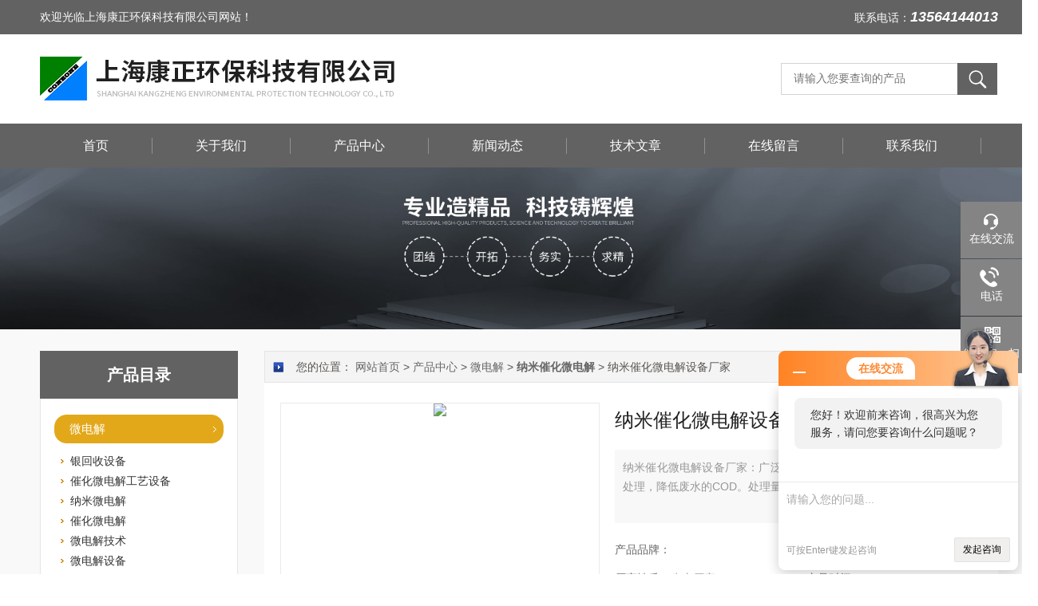

--- FILE ---
content_type: text/html; charset=utf-8
request_url: http://www.conzone.cn/conzone-Products-17232952/
body_size: 9816
content:
<!DOCTYPE html PUBLIC "-//W3C//DTD HTML 4.01 Transitional//EN" "http://www.w3c.org/TR/1999/REC-html401-19991224/loose.dtd">
<html lang="zh-cn" xmlns="http://www.w3.org/1999/xhtml">
<head>
<meta http-equiv="Content-Type" content="text/html; charset=UTF-8">
<meta http-equiv="X-UA-Compatible" content="IE=edge,chrome=1" />
<meta name="renderer" content="webkit|ie-comp|ie-stand">
<TITLE>纳米催化微电解设备厂家-上海康正环保科技有限公司</TITLE>
<META NAME="Keywords" CONTENT="纳米催化微电解设备厂家">
<META NAME="Description" CONTENT="上海康正环保科技有限公司所提供的纳米催化微电解设备厂家质量可靠、规格齐全,上海康正环保科技有限公司不仅具有专业的技术水平,更有良好的售后服务和优质的解决方案,欢迎您来电咨询此产品具体参数及价格等详细信息！">
<link rel="stylesheet" type="text/css" href="/Skins/152354/css/style.css">
<link rel="stylesheet" type="text/css" href="/Skins/152354/css/swiper.min.css">
<script src="/Skins/152354/js/jquery-3.6.0.min.js"></script>
<script src="/Skins/152354/js/swiper.min.js"></script>
<!--导航当前状态 JS-->
<script language="javascript" type="text/javascript"> 
	var nav= '3';
</script>
<!--导航当前状态 JS END-->

<script type=text/javascript src="/Skins/152354/js/base.js"></script>
<link rel="shortcut icon" href="/Skins/152354/favicon.ico" />
<script type="application/ld+json">
{
"@context": "https://ziyuan.baidu.com/contexts/cambrian.jsonld",
"@id": "http://www.conzone.cn/conzone-Products-17232952/",
"title": "纳米催化微电解设备厂家",
"pubDate": "2018-02-07T13:18:21",
"upDate": "2018-05-18T16:55:11"
    }</script>
<script type="text/javascript" src="/ajax/common.ashx"></script>
<script src="/ajax/NewPersonalStyle.Classes.SendMSG,NewPersonalStyle.ashx" type="text/javascript"></script>
<script type="text/javascript">
var viewNames = "";
var cookieArr = document.cookie.match(new RegExp("ViewNames" + "=[_0-9]*", "gi"));
if (cookieArr != null && cookieArr.length > 0) {
   var cookieVal = cookieArr[0].split("=");
    if (cookieVal[0] == "ViewNames") {
        viewNames = unescape(cookieVal[1]);
    }
}
if (viewNames == "") {
    var exp = new Date();
    exp.setTime(exp.getTime() + 7 * 24 * 60 * 60 * 1000);
    viewNames = new Date().valueOf() + "_" + Math.round(Math.random() * 1000 + 1000);
    document.cookie = "ViewNames" + "=" + escape(viewNames) + "; expires" + "=" + exp.toGMTString();
}
SendMSG.ToSaveViewLog("17232952", "ProductsInfo",viewNames, function() {});
</script>
<script language="javaScript" src="/js/JSChat.js"></script><script language="javaScript">function ChatBoxClickGXH() { DoChatBoxClickGXH('http://chat.hbzhan.com',159148) }</script><script>!window.jQuery && document.write('<script src="https://public.mtnets.com/Plugins/jQuery/2.2.4/jquery-2.2.4.min.js" integrity="sha384-rY/jv8mMhqDabXSo+UCggqKtdmBfd3qC2/KvyTDNQ6PcUJXaxK1tMepoQda4g5vB" crossorigin="anonymous">'+'</scr'+'ipt>');</script><script type="text/javascript" src="https://chat.hbzhan.com/chat/KFCenterBox/152354"></script><script type="text/javascript" src="https://chat.hbzhan.com/chat/KFLeftBox/152354"></script><script>
(function(){
var bp = document.createElement('script');
var curProtocol = window.location.protocol.split(':')[0];
if (curProtocol === 'https') {
bp.src = 'https://zz.bdstatic.com/linksubmit/push.js';
}
else {
bp.src = 'http://push.zhanzhang.baidu.com/push.js';
}
var s = document.getElementsByTagName("script")[0];
s.parentNode.insertBefore(bp, s);
})();
</script>
</head>

<body class="about_body">

<!--头部开始-->
<!--头部开始-->
<div id="Top" class="clearfix">
    <div class="pz_top">
        <div class="top1">
            <div class="w_1200">
                <div class="left">欢迎光临上海康正环保科技有限公司网站！</div>
                <div class="right">联系电话：<strong>13564144013</strong></div>
            </div>
        </div>
        <div class="top2">
            <div class="w_1200">
                <div class="logo"><a href="/" title=""><img _tip="w590 h55" src="/Skins/152354/images/logo.jpg" width="100%" alt=""></a></div>
                <div class="top_search">
                    <form id="form1" name="tk"  method="post" onsubmit="return checkFrom(this);" action="/products.html">
                        <input type="text" class="Search" name="keyword" placeholder="请输入您要查询的产品">
                        <input type="submit" value="" name="Submit" class="sear_sub">
                    </form>
                </div>
            </div>
        </div>
       
        <div class="menu" id="navSlide">
            <div class="w_1200">
                <ul>
                    <li id="navId1" class="nli"><span><a href="/">首页</a></span></li>
                    <li id="navId2" class="nli"><span><a href="/aboutus.html"rel="nofollow">关于我们</a></span></li>
                    <li id="navId3" class="nli"><span><a href="/products.html">产品中心</a></span></li>
                    <li id="navId4" class="nli"><span><a href="/news.html">新闻动态</a></span></li>
                    <li id="navId5" class="nli"><span><a href="/article.html">技术文章</a></span></li>
                   
                    <li id="navId7" class="nli"><span><a href="/order.html"rel="nofollow">在线留言</a></span></li>
                    <li id="navId8" class="nli"><span><a href="/contact.html"rel="nofollow">联系我们</a></span></li>
                </ul>
            </div>
        </div>
        
    </div>
</div>
<script src="https://www.hbzhan.com/mystat.aspx?u=conzone"></script><!--头部结束-->
<!--头部结束-->

<script language="javascript" type="text/javascript">
try {
    document.getElementById("navId" + nav).className = "nli on";
}
catch (e) {}
</script>

<!--头部结束-->

<div class="z_ny_banner"><img src="/Skins/152354/images/nybanner.jpg" width="100%" ></div>

<div id="ea_c">
  <div class="n_main">
    <div class="n_content">
     <!--左侧开始-->
      <div class="n_content_left">
  <div class="n_content_left_t">产品目录</div>
  <div class="n_content_left_cnt">
    <ul class="left_typeUl left_typeUl_n000" style="display: block;">
      <ul class="left_typeUl left_typeUl_t100">
        
        <li class="left_menu1_cur">
          <a href="/conzone-ParentList-632898/" target="_self">微电解</a>
          <ul class="left_typeUl left_typeUl_t111">
           
            <li class="left_menu2"><a href="/conzone-SonList-1372860/" target="_self">银回收设备</a></li>
             
            <li class="left_menu2"><a href="/conzone-SonList-1128857/" target="_self">催化微电解工艺设备</a></li>
             
            <li class="left_menu2"><a href="/conzone-SonList-632899/" target="_self">纳米微电解</a></li>
             
            <li class="left_menu2"><a href="/conzone-SonList-632902/" target="_self">催化微电解</a></li>
             
            <li class="left_menu2"><a href="/conzone-SonList-632901/" target="_self">微电解技术</a></li>
             
            <li class="left_menu2"><a href="/conzone-SonList-632900/" target="_self">微电解设备</a></li>
             
            <li class="left_menu2"><a href="/conzone-SonList-645282/" target="_self">纳米催化微电解</a></li>
             
          </ul>
        </li>
         
        <li class="left_menu1_cur"><a href="/products.html" target="_self">查看全部</a></li>
      </ul>
    </ul>
  </div>
 <div id="xn_c_34_wrap" class="xn_c_34_wrap">
    <div class="xn_c_34_topbox"><span class="xn_c_34_t1">热点新闻</span></div>
    <div class="xn_c_34_nrbox">

      <div class="xn_c_34_xhbox1 xn_c_34_xhbox">
        <div class="xn_c_34_ritbox">
          <div class="xn_c_34_lbenname"><a href="/conzone-News-641053/" target="_blank">半导体废水处理设备的“分子级净化”</a></div>
        </div>
      </div>  
  
      <div class="xn_c_34_xhbox1 xn_c_34_xhbox">
        <div class="xn_c_34_ritbox">
          <div class="xn_c_34_lbenname"><a href="/conzone-News-640087/" target="_blank">含氟废水处理设备的智能监控与自适应调节系统</a></div>
        </div>
      </div>  
  
      <div class="xn_c_34_xhbox1 xn_c_34_xhbox">
        <div class="xn_c_34_ritbox">
          <div class="xn_c_34_lbenname"><a href="/conzone-News-638544/" target="_blank">活性炭废气处理设备的预测性维护</a></div>
        </div>
      </div>  
  
      <div class="xn_c_34_xhbox1 xn_c_34_xhbox">
        <div class="xn_c_34_ritbox">
          <div class="xn_c_34_lbenname"><a href="/conzone-News-637709/" target="_blank">漆水分离机的工作原理有哪些关键步骤？</a></div>
        </div>
      </div>  
  
      <div class="xn_c_34_xhbox1 xn_c_34_xhbox">
        <div class="xn_c_34_ritbox">
          <div class="xn_c_34_lbenname"><a href="/conzone-News-636739/" target="_blank">废酸回收设备如何实现长周期稳定运行？</a></div>
        </div>
      </div>  
  
      <div class="xn_c_34_xhbox1 xn_c_34_xhbox">
        <div class="xn_c_34_ritbox">
          <div class="xn_c_34_lbenname"><a href="/conzone-News-635929/" target="_blank">热处理废水处理工艺设备的操作优化与维护要点</a></div>
        </div>
      </div>  
      
    <div class="clear"></div>
    </div>
  </div>
  
   <div id="xn_c_34_wrap" class="xn_c_34_wrap">
    <div class="xn_c_34_topbox"><span class="xn_c_34_t1">相关文章</span></div>
    <div class="xn_c_34_nrbox">

      <div class="xn_c_34_xhbox1 xn_c_34_xhbox">
        <div class="xn_c_34_ritbox">
          <div class="xn_c_34_lbenname"><a href="/conzone-Article-448725/">纳米催化微电解设备​构造及工作过程</a></div>
        </div>
      </div>
 
      <div class="xn_c_34_xhbox1 xn_c_34_xhbox">
        <div class="xn_c_34_ritbox">
          <div class="xn_c_34_lbenname"><a href="/conzone-Article-254108/">纳米催化微电解突破发展瓶颈需从各方入手</a></div>
        </div>
      </div>
 
      <div class="xn_c_34_xhbox1 xn_c_34_xhbox">
        <div class="xn_c_34_ritbox">
          <div class="xn_c_34_lbenname"><a href="/conzone-Article-249938/">纳米催化微电解具较好的环保功效</a></div>
        </div>
      </div>
 
      <div class="xn_c_34_xhbox1 xn_c_34_xhbox">
        <div class="xn_c_34_ritbox">
          <div class="xn_c_34_lbenname"><a href="/conzone-Article-999735/">如何保障废水处理设备的正常运行？</a></div>
        </div>
      </div>
 
      <div class="xn_c_34_xhbox1 xn_c_34_xhbox">
        <div class="xn_c_34_ritbox">
          <div class="xn_c_34_lbenname"><a href="/conzone-Article-1179266/">COD处理设备的使用小技巧</a></div>
        </div>
      </div>
 
      <div class="xn_c_34_xhbox1 xn_c_34_xhbox">
        <div class="xn_c_34_ritbox">
          <div class="xn_c_34_lbenname"><a href="/conzone-Article-1352616/">阳极氧化废水处理设备有助于降低水污染</a></div>
        </div>
      </div>
 
      <div class="clear"></div>
    </div>
  </div>
  
</div>
      <!--左侧结束-->
      
      
      <div class="n_content_right">
        <div class="n_content_right_name">
          <div class="n_content_right_name_r">
            您的位置： <a href="/">网站首页</a> &gt; <a href="/products.html" target="_self">产品中心</a> &gt; <a href="/conzone-ParentList-632898/">微电解</a> &gt; <a href="/conzone-SonList-645282/"><strong>纳米催化微电解</strong></a> > 纳米催化微电解设备厂家
            
              
          </div>
        </div>
        <div class="n_content_right_m n_content_right_m2">
         
         
         
          <div class="product">
	<div class="productPhoto" id="productPhoto">
		<div class="prodetail_img">
            <div id="preview">
                <div class="jqzoom" id="spec-n1">
                
                    <div id="ceshi" style="">
                    <img src="http://img67.hbzhan.com/gxhpic_2de44af451/f97766bc2966ebb50a6c5f48ad0eceb23997d2b8bdf6a176eefcaed3c7255bf9d8d794d62e6cddd1.jpg" jqimg="http://img67.hbzhan.com/gxhpic_2de44af451/f97766bc2966ebb50a6c5f48ad0eceb23997d2b8bdf6a176eefcaed3c7255bf9d8d794d62e6cddd1.jpg" />
                    </div>
                </div>
                <div id="spec-n5">
                    <!--<div class="control" id="spec-left">
                        <img src="/Skins/23970/images/left.jpg" />
                    </div>-->
                    <div id="spec-list">
                        <ul class="list-h">
                        
                            <li><p><img src="http://img67.hbzhan.com/gxhpic_2de44af451/f97766bc2966ebb50a6c5f48ad0eceb23997d2b8bdf6a176eefcaed3c7255bf9d8d794d62e6cddd1_800_800_5.jpg" alt="" data-zoom-image="http://img67.hbzhan.com/gxhpic_2de44af451/f97766bc2966ebb50a6c5f48ad0eceb23997d2b8bdf6a176eefcaed3c7255bf9d8d794d62e6cddd1_800_800_5.jpg" onload="DrawImage(this,460,300)"></p></li>
                        
                        </ul>
                    </div>
                    <!--<div class="control" id="spec-right">
                        <img src="/Skins/23970/images/right.jpg" />
                    </div>	-->	
                </div>
            </div>
            <script type=text/javascript>
                $(function(){			
                   $("#ceshi").jqueryzoom({
                        xzoom:400,
                        yzoom:400,
                        offset:10,
                        position:"right",
                        preload:1,
                        lens:1
                    });							
                    /*$("#spec-list").jdMarquee({
                        deriction:"left",
                        step:1,
                        speed:4,
                        delay:10,
                        control:true,
                        _front:"#spec-right",
                        _back:"#spec-left"
                    });*/
                    $("#spec-list li").bind("mouseover",function(){
						var src=$(this).children().children('img').attr("src");
						$("#ceshi").css("width", "100%");
						$("#ceshi").css("height", "100%");
						$("#ceshi").css("position", "");
						$("#spec-n1 img").eq(0).attr({
							src:src.replace("\/n5\/","\/n1\/"),
							jqimg:src.replace("\/n5\/","\/n0\/")
						});
						$("#spec-list li p").each(function(){
							$(this).css({
								"border":"1px solid #ccc"
							});
							})
						$(this).children('p').css({
							"border":"1px solid #e3a81a"
						});
					});	
                })
            </script>
            <script type=text/javascript src="/Skins/152354/js/lib.js"></script>
            <script type=text/javascript src="/Skins/152354/js/zzsc.js"></script>  
        </div>
		
	</div>

</div>
   
         
         
          <div id="prod_gs" class="prod_gs">
            <div class="prod_view_name">
              <h1 style="font-size: inherit">纳米催化微电解设备厂家</h1>
            </div>
            <div id="prod_view_ms" class="prod_view_ms"><span id="ShoveWebControl_Text7">纳米催化微电解设备厂家：广泛用于、含油废水、化工、印染废水的预处理，降低废水的COD。处理量1-300m3/h。</span></div>
           	<div id="xn_c_prodv_26_wrap" class="xn_c_prodv_26_wrap">
            <div class="xn_c_prodv_26_name" style="line-height: 36px;">
                <div class="lyhalf" style="margin-right:20px;">
                  <span class="xn_c_prodv_26_namewz"><span name="_prodv_26_namewz">产品品牌：</span></span>
                  <span class="xn_c_prodv_26_namemc"><span id="xn_c_prodv_26_Text1"></span></span>
                </div>
                <div class="lyhalf">
                  <span class="xn_c_prodv_26_namewz"><span name="_prodv_26_namewz">价格：</span></span>
                  <span class="xn_c_prodv_26_namemc"><span id="xn_c_prodv_26_Text1"><a href="#order">我要询价</a></span></span>
                </div>
                <div class="clear"></div>
            </div>
          </div>
          <div id="xn_c_prodv_26_wrap" class="xn_c_prodv_26_wrap" style="border-top:0;">
            <div class="xn_c_prodv_26_name" style="line-height: 36px;">
            	<div class="lyhalf" style="margin-right:20px;">
              <span class="xn_c_prodv_26_namewz"><span name="_prodv_26_namewz">厂商性质：</span></span>
              <span class="xn_c_prodv_26_namemc"><span id="xn_c_prodv_26_Text1">生产厂家</span></span>
              </div>
                <div class="lyhalf">
              <span class="xn_c_prodv_26_namewz"><span name="_prodv_26_namewz">产品时间：</span></span>
              <span class="xn_c_prodv_26_namemc"><span id="xn_c_prodv_26_Text1">2018-05-18</span></span>
              </div>
              <div class="clear"></div>
            </div>
          </div>
            
                                        
            <div class="pro_detail_btn">
                <a href="/order.html" class="prodtl_btn1"rel="nofollow">在线留言</a><a  onclick="ChatBoxClickGXH()" href="#" target="_self"  class="prodtl_btn2"rel="nofollow">在线交流</a>
            </div>
          </div>
          
          </div>
          <div class="xn_c_prodv_5_wrap" id="xn_c_prodv_5_wrap" style="">
            <div class="pro_gs"><div class="gs_tit"><h3>产品概述</h3></div></div>
            <div class="xn_c_prodv_5_cont" id="xn_c_prodv_5_cont">
              <div class="xn_c_prodv_5_intro xn_c_prodv_5_items" style="display: block;"><span id="xn_c_prodv_5_introText"><link type="text/css" rel="stylesheet" href="/css/property.css">
<script>
	window.onload=function(){  
		changeTableHeight();  
	}  
	window.onresize=function(){ 
		changeTableHeight();  
	}  
	function changeTableHeight(){ 
		$(".proshowParameter table th").each(function (i,o){
	    var $this=$(o), 
	    height=$this.next().height();
	    $(this).css("height",height);
			var obj = $(o);
			var val = obj.text();
			if(val == '' || val == null || val == undefined){
				$(this).addClass('none');
			}else{
				$(this).removeClass('none');
			}
		});
		$(".proshowParameter table td").each(function (i,o){
			var obj = $(o);
			var val = obj.text();
			if(val == '' || val == null || val == undefined){
				$(this).addClass('none');
			}else{
				$(this).removeClass('none');
			}
		});
	}
</script>
                <section class="proshowParameter">
                	
                    <table style=" margin-bottom:20px;">
                        <tbody>
                            
                        </tbody>
                    </table>
                </section><p><span style="color:#000000"><span style="font-size:14px"><span style="font-family:宋体"><strong>纳米催化微电解设备厂家</strong></span></span></span></p><p><span style="color:#000000"><span style="font-size:14px"><span style="font-family:宋体">微电解技术是目前处理高浓度有机废水的一种理想工艺，该工艺用于高盐、难降解、高色度废水的处理不但能大幅度地降低cod和色度，还可大大提高废水的可生化性。</span></span></span></p><p><span style="color:#000000"><span style="font-size:14px"><span style="font-family:宋体"><strong>纳米催化微电解设备厂家</strong></span></span></span></p><p><span style="color:#000000"><span style="font-size:14px"><span style="font-family:宋体">有效水深较浅，为600~750mm。<br />池内水力停留时间短(5~10min)。<br />净化量大，即表面负荷高。<br />占地面积小，单位负荷轻，全部预制构件组装，不需要操作室，设备可以架空安装，也可多层组合。<br />安装维修费用低，易于清扫。<br />净化程度高，藻类等悬浮物去除率达90％以上，浓缩后污泥浓度达35％。<br />该装置采用GFA型溶气系统，它结构巧妙，溶气效率高达90％，体积仅为一般溶气系统的五分一，具备了其他溶气装置所不具备的处理抗堵塞能力。</span></span></span></p><p><span style="color:#000000"><span style="font-size:14px"><span style="font-family:宋体"><strong></strong></span></span></span></p><p><span style="color:#000000"><span style="font-size:14px"><span style="font-family:宋体">气浮分离技术是指空气与水在一定的工作压力下，使气体zui大限度地溶入水中，力求处于饱和状态，然后把所形成的压力溶气水通过减压释放，产生大量的微细气泡，与水中的悬浮絮体充分接触，使水中悬浮絮体粘附在微气泡上，随气泡一起浮到水面，形成浮渣并刮去浮渣，从而净化水质。<br />&ldquo;GQF型高效浅层气浮装置针对传统气浮池的不足之处，把它的原水进口和净化水的出口设计为移动式，以缩短原水中气泡上浮时间，也就是原水流向气浮池的同时，池中布水管向原水流出的相反方向移动，使进入到池子中的原水基本上处于相对静止的状态，这样水中的气泡则沿着垂直方向浮向水面，浮起速度接近原水中固形物上浮速度(4~10cm／min)，因此原水中的悬浮物能很快浮到水面上，而浮渣下的净化水仍停留在原处，当净化水集水管移到此处时，净化水就能排到池外。为了使进、出水口能同步移动，该机设计成圆形，进、出口管安放在转架上，使它围绕着中心转动，这种移动的布水方式产生&ldquo;零速&rdquo;。原水中的悬浮物从水中浮到表面的速度快，三分钟原水就能达到净化要求。</span></span></span></p></span></div>
            
            </div>
          </div>
          <link rel="stylesheet" type="text/css" href="/css/MessageBoard_style.css">
<script language="javascript" src="/skins/Scripts/order.js?v=20210318" type="text/javascript"></script>
<a name="order" id="order"></a>
<div class="ly_msg" id="ly_msg">
<form method="post" name="form2" id="form2">
	<h3>留言框  </h3>
	<ul>
		<li>
			<h4 class="xh">产品：</h4>
			<div class="msg_ipt1"><input class="textborder" size="30" name="Product" id="Product" value="纳米催化微电解设备厂家"  placeholder="请输入产品名称" /></div>
		</li>
		<li>
			<h4>您的单位：</h4>
			<div class="msg_ipt12"><input class="textborder" size="42" name="department" id="department"  placeholder="请输入您的单位名称" /></div>
		</li>
		<li>
			<h4 class="xh">您的姓名：</h4>
			<div class="msg_ipt1"><input class="textborder" size="16" name="yourname" id="yourname"  placeholder="请输入您的姓名"/></div>
		</li>
		<li>
			<h4 class="xh">联系电话：</h4>
			<div class="msg_ipt1"><input class="textborder" size="30" name="phone" id="phone"  placeholder="请输入您的联系电话"/></div>
		</li>
		<li>
			<h4>常用邮箱：</h4>
			<div class="msg_ipt12"><input class="textborder" size="30" name="email" id="email" placeholder="请输入您的常用邮箱"/></div>
		</li>
        <li>
			<h4>省份：</h4>
			<div class="msg_ipt12"><select id="selPvc" class="msg_option">
							<option value="0" selected="selected">请选择您所在的省份</option>
			 <option value="1">安徽</option> <option value="2">北京</option> <option value="3">福建</option> <option value="4">甘肃</option> <option value="5">广东</option> <option value="6">广西</option> <option value="7">贵州</option> <option value="8">海南</option> <option value="9">河北</option> <option value="10">河南</option> <option value="11">黑龙江</option> <option value="12">湖北</option> <option value="13">湖南</option> <option value="14">吉林</option> <option value="15">江苏</option> <option value="16">江西</option> <option value="17">辽宁</option> <option value="18">内蒙古</option> <option value="19">宁夏</option> <option value="20">青海</option> <option value="21">山东</option> <option value="22">山西</option> <option value="23">陕西</option> <option value="24">上海</option> <option value="25">四川</option> <option value="26">天津</option> <option value="27">新疆</option> <option value="28">西藏</option> <option value="29">云南</option> <option value="30">浙江</option> <option value="31">重庆</option> <option value="32">香港</option> <option value="33">澳门</option> <option value="34">中国台湾</option> <option value="35">国外</option>	
                             </select></div>
		</li>
		<li>
			<h4>详细地址：</h4>
			<div class="msg_ipt12"><input class="textborder" size="50" name="addr" id="addr" placeholder="请输入您的详细地址"/></div>
		</li>
		
        <li>
			<h4>补充说明：</h4>
			<div class="msg_ipt12 msg_ipt0"><textarea class="areatext" style="width:100%;" name="message" rows="8" cols="65" id="message"  placeholder="请输入您的任何要求、意见或建议"></textarea></div>
		</li>
		<li>
			<h4 class="xh">验证码：</h4>
			<div class="msg_ipt2">
            	<div class="c_yzm">
                    <input class="textborder" size="4" name="Vnum" id="Vnum"/>
                    <a href="javascript:void(0);" class="yzm_img"><img src="/Image.aspx" title="点击刷新验证码" onclick="this.src='/image.aspx?'+ Math.random();"  width="90" height="34" /></a>
                </div>
                <span>请输入计算结果（填写阿拉伯数字），如：三加四=7</span>
            </div>
		</li>
		<li>
			<h4></h4>
			<div class="msg_btn"><input type="button" onclick="return Validate();" value="提 交" name="ok"  class="msg_btn1"/><input type="reset" value="重 填" name="no" /></div>
		</li>
	</ul>	
    <input name="PvcKey" id="PvcHid" type="hidden" value="" />
</form>
</div>

          <div id="xn_c_3_wrap" class="xn_c_3_wrap">
            <div class="bdsharebuttonbox bdshare-button-style0-16">
            <!-- Baidu Button BEGIN -->
            <script type="text/javascript" id="bdshare_js" data="type=tools&amp;uid=0" ></script>
            <script type="text/javascript" id="bdshell_js"></script>
            <script type="text/javascript">
            document.getElementById("bdshell_js").src = "http://bdimg.share.baidu.com/static/js/shell_v2.js?cdnversion=" + Math.ceil(new Date()/3600000)
            </script>
            <!-- Baidu Button END -->
            </div>
          </div>
          <div id="news_view_sx" class="news_view_sx">
            <div id="EIMS_C_3_1_ShowInfo" style="COLOR: red"></div>
            <div id="EIMS_C_3_1_box_div">
              <span id="EIMS_C_3_1_Upli" class="EIMS_C_3_1_page">上一篇：<a href="/conzone-Products-17232950/">含油废水处理设备厂家</a></span>
              <span id="EIMS_C_3_1_Downli" class="EIMS_C_3_1_page">下一篇：<a href="/conzone-Products-17232961/">电镀废水处理设备厂家</a></span>
            </div>
          </div>
          
        </div>
       
       </div>
       <div class="clear"></div>
     </div>
   </div>
 </div>
<!--底部开始-->
<!--底部开始-->
<div id="z_Footer">
    <div class="pz_down">
        <div class="w_1200">
            <div class="footT">
                <div class="footAddr">
                    <div class="footTit">上海康正环保科技有限公司</div>
                    <div class="dAddr"><img class="ico" src="/Skins/152354/images/icon_foot1.png">地址：上海市松江区佘山工业园区强业路189号</div>
                    <div class="dAddr"><img class="ico" src="/Skins/152354/images/icon_foot3.png">邮箱：275400756@qq.com</div>
                    <div class="dAddr"><img class="ico" src="/Skins/152354/images/icon_foot4.png">传真：86-021-54791757</div>
                </div>
                <div class="footNav">
                    <div class="footTit">快速链接</div>
                    <div class="dNav">
                        <ul>
                            <li><a href="/">首页</a></li>
                            <li><a href="/aboutus.html"rel="nofollow">关于我们</a></li>
                            <li><a href="/products.html">产品中心</a></li>
                            <li><a href="/news.html">新闻动态</a></li>
                            <li><a href="/article.html">技术文章</a></li>
                           
                            <li><a href="/order.html"rel="nofollow">在线留言</a></li>
                            <li><a href="/contact.html"rel="nofollow">联系我们</a></li>
                        </ul>
                    </div>
                </div>
                <div class="footUs">
                    <div class="footTit">关注我们</div>
                    <div class="ewm1">欢迎您关注加我微信了解更多信息：</div>
                    <div class="ewm2">
                        <div class="img"><img src="/Skins/152354/images/2wm.jpg" width="108" alt=""></div>
                        <div class="info">扫一扫<br>关注我们</div>
                    </div>
                </div>
            </div>
        </div>
       
        <div class="w_1200">
            <div class="footD">
                <div class="Copyright">版权所有 &copy; 2026 上海康正环保科技有限公司  All Rights Reserved <a href="http://beian.miit.gov.cn" target="_blank" style="color:#FFF;" rel="nofollow">备案号：沪ICP备15028027号-1</a> 总流量：403648 <a href="https://www.hbzhan.com/login" target="_blank" rel="nofollow">管理登陆</A>  技术支持：<A href="https://www.hbzhan.com" target="_blank" rel="nofollow">环保在线</A>  <a href="/sitemap.xml" target="_blank">sitemap.xml</a></div>
            </div>
        </div>
    </div>
</div>
<!--底部结束-->

<!--右侧漂浮 begin-->
<div class="client-2"> 
    <ul id="client-2"> 
      <li class="my-kefu-qq"> 
       <div class="my-kefu-main"> 
        <div class="my-kefu-left"><a class="online-contact-btn" onclick="ChatBoxClickGXH()" href="#" target="_self"rel="nofollow"><i></i><p>在线交流</p></a></div> <div class="my-kefu-right"></div> 
       </div>
      </li> 
      <!--<li class="my-kefu-qq"> 
       <div class="my-kefu-main"> 
        <div class="my-kefu-left"><a class="online-contact-btn" href="http://wpa.qq.com/msgrd?v=3&amp;uin=275400756&amp;site=qq&amp;menu=yes" target="_blank"><i></i><p>QQ咨询</p></a></div> <div class="my-kefu-right"></div> 
       </div>
      </li>--> 
      <li class="my-kefu-tel"> 
       <div class="my-kefu-tel-main"> 
        <div class="my-kefu-left"><i></i><p>电话</p></div> 
        <div class="my-kefu-tel-right">021-51702230</div> 
       </div>
      </li> 
      <li class="my-kefu-weixin"> 
       <div class="my-kefu-main"> 
        <div class="my-kefu-left"><i></i><p> 微信扫一扫 </p> </div> 
        <div class="my-kefu-right"> </div> 
        <div class="my-kefu-weixin-pic"><img src="/skins/152354/images/2wm.jpg"> </div> 
       </div>
      </li> 
      <li class="my-kefu-ftop"> 
       <div class="my-kefu-main"> 
        <div class="my-kefu-left"><a href="javascript:;"rel="nofollow"><i></i><p>返回顶部</p></a> </div> 
        <div class="my-kefu-right"> </div> 
       </div>
      </li> 
    </ul> 
</div>
<!--右侧漂浮 end-->

<script type="text/javascript" src="/Skins/152354/js/other.js"></script>
<script type="text/javascript" src="/skins/152354/js/pt_js.js"></script>

 <script type='text/javascript' src='/js/VideoIfrmeReload.js?v=001'></script>
  
</html>
</body>

--- FILE ---
content_type: text/css
request_url: http://www.conzone.cn/Skins/152354/css/style.css
body_size: 33254
content:
@charset "utf-8";
html, body, div, p, ul, ol, li, dl, dt, dd, h1, h2, h3, h4, h5, h6, form, input, select, button, textarea, iframe, table, th, td {margin: 0; padding: 0; }
img { border: 0 none; vertical-align: top; }
body,html{min-width:1300px;}
ul,li,dl,dd,dt { list-style-type: none; }
i,em,cite { font-style: normal; }
body {  -webkit-text-size-adjust:none;font-family:"PingFang SC",Helvetica,"Microsoft YaHei",Arial,"sans-serif";overflow-x:hidden}
a{ text-decoration: none; }
.clear,.cle {clear:both;}
a,area { blr:expression(this.onFocus=this.blur()) }   
a:focus { outline: none; }    
.clear{ clear:both;}
.clearfix:after{ content:'.'; clear:both; display:block; height:0; visibility:hidden; line-height:0px;}
.clearfix{ zoom:1}
#nybanner{ width:100%; height:300px;background: url(../images/nybanner.jpg)no-repeat center;}

img { border: 0; vertical-align: middle;}
table { border-collapse: collapse; border-spacing: 0;}

.xn_h_21_columnName{ line-height:28px;}
.xn_h_21_columnName a{font-size: 12px;color: #4c4c4c; float:left;}
.xn_h_21_columnName .en{margin-top: 3px}
.xn_h_21_wrap{overflow: hidden;float: right;}
.xn_h_21_lbbox{display: none;}
.sv_body .xn_h_21_lbbox,.faq_body .xn_h_21_lbbox,.sv_view_body .xn_h_21_lbbox,.faq_view_body .xn_h_21_lbbox{display: block;}

.t_name{ position:absolute; top:0; font-size:14px; color:#000;color: #4c4c4c;left:34px; line-height:28px;}

.t_e{ position:absolute; right:0px; top:80px; text-align:left;}
.t_e a{ display:block; width:36px; float:left;}
.t_e a img{ float:left; text-align:center;}
.t_e a span{ float:left; text-align:center; font-size:14px; width:36px;}
.t_e .en{ padding-left:10px;}
.t_tel{ position:absolute; right:0; top:70px; text-align:left;background: url(../images/tel.png)no-repeat 0px 4px;padding-left: 58px;}
.t_tel_ts{font-size:14px; color: #797979;display: block;}
.t_tel_nb{font-size:26px; font-weight:bold; color: #314693;}


.t_search{position:absolute; right:0px; top:88px; width:287px; background:url()no-repeat;border: 1px solid #aaaaaa;height: 32px;border-radius: 4px;}
.t_search_text{border:0px; background-color: transparent; color:#000; height: 33px;margin-left: 13px;width: 229px;border-right: 1px solid #aaaaaa; outline:none;font-size:13px !important; line-height:32px !important;}
#t_search td:nth-child(2){width: 100%}
#t_search td:nth-child(2) img{width: 47%;margin-left: 13px;margin-bottom: 1px;}

.t_logo{ position:absolute; top:43px; left:-54px;}
.t_logo img{ border:0px;}
#ea_l{position:relative;top:auto;left:auto;}

#ea_n{position: absolute;top: 175px;width: 1200px;}

#ea_laa{font-size: 24px;color: #595959;}
#t_lff{position: absolute;left: 218px;top: 90px;}

.xn_n_14_wrap{position: relative;height:50px; width:100%; text-align:center;}
.xn_n_14_wrap_main{margin:0 auto; width:1200px; height:50px;}
.xn_n_14_wrap_menu1 {}
.xn_n_14_wrap_menu1>a{margin-top: 15px;font-size: 16px;color:#FFF; text-decoration:none;display: block;width: 163px;border-left: 1px solid;height: 19px;line-height: 19px;}
.xn_n_14_wrap_menu1_2 {float:left; width:163px; height:50px; font-size:16px;line-height: 50px;}
.xn_n_14_wrap_menu1_2>a{margin-top: 15px;font-size: 16px;color:#FFF; text-decoration:none;display: block;width: 163px;border-left: 1px solid;height: 19px;line-height: 19px;}
.xn_n_14_wrap_menu1_cur{float:left;width:163px;height:50px;font-size:16px;line-height: 50px;color:#FFF;}
.xn_n_14_wrap_menu1_cur>a{    font-size: 16px;margin-top: 15px; font-size: 16px; color: #FFF;text-decoration: none; display: block; width: 163px; border-left: 1px solid; height: 19px;line-height: 19px;}
.xn_n_14_wrap_menu1_cur>a:visited{color:#FFF; line-height:50px; text-decoration:none;}
.xn_n_14_wrap_menu2{height:31px;line-height: 31px;padding-bottom: 7px;}
.xn_n_14_wrap_menu2_2{height:31px;line-height: 31px;padding-bottom: 7px!important;}
.xn_n_14_wrap_menu2>a{color:#FFF;font-weight:normal;font-size: 14px;height:30px;border-bottom: 1px solid #ffffff;margin-top:0;padding-bottom: 7px;}
.xn_n_14_wrap_menu2>a:hover{color:#314693;;font-size: 14px;border-bottom: 1px solid #ffffff;height:30px;padding-bottom: 7px;}
.xn_n_14_wrap_menu2_2>a{color:#314693;font-weight:normal;line-height:30px !important;height:30px;font-size: 14px;border-bottom: 1px solid #ffffff;padding-bottom: 7px;}
.xn_n_14_wrap_main>ul>li>ul{width:163px;   filter:Alpha(opacity=80);background: #4f4d4d;opacity: 0.9;padding-bottom: 12px;}
.xn_n_14_wrap_main>ul>li>ul>li{}
.xn_n_14_wrap_main>ul>li>ul>li>ul{ float:left; margin-left:128px;}
#xn_n_14_VMenu1 li:nth-child(1) a{border-left:0;}
#xn_n_14_VMenu1>li>ul>li>ul{display: none!important;}
#xn_n_14_VMenu1>li>a:hover:not(:first-child){color:#314693;border-left: 1px solid #ffffff  }
#xn_n_14_VMenu1>li{position: relative;float:left; width:150px; height:50px; font-size:16px;}
#type1Ul_n881{display: none!important;}
.xn_n_14_wrap_main>ul>li>ul:nth-child(2){margin-top:15px;padding-top: 12px;}
.xn_n_14_wrap_main>ul>li>ul:nth-child(2){margin-top:15px;padding-top: 12px;}

.top{background:url(../images/top.png); width: 100%; z-index:99; position:relative;}
.t_t{position:relative; z-index:100; width:1200px; margin:0 auto; height:225px;}
.nie{height: 28px;line-height: 28px;width: 100%;}
.xn_ba_js_1_element img{height:473px;width: 100%;}
.xn_ba_js_1_banner img{height:473px;width: 100%;}


.xn_ba_js_1_banner{width:100%;height:473px;visibility:hidden;overflow:hidden;position:relative;min-width:1200px;}
.xn_ba_js_1_bigImg img {width:1920px;height:473px;border:0}
.xn_ba_js_1_element{position: absolute;}

.xn_ba_js_1_btn{top:93%;cursor:pointer;position:relative;padding:0;margin:0 auto;}
.xn_ba_js_1_btn li{float:left;list-style:none;padding:0;margin:0;margin-left:15px;}
.xn_ba_js_1_element_btn{background-image:url(../images/xn_ba_js_1_rowBtn.png);width:12px;height:12px;}
.xn_ba_js_1_element_btn:hover,.xn_ba_js_1_element_btn_on{background-image:url(../images/xn_ba_js_1_rowBtn_on.png);width:44px;height:12px;transition:all 0.2s ease-out;-moz-transition:all 0.2s ease-out;-webkit-transition:all 0.2s ease-out; -o-transition:all 0.2s ease-out;}

.xn_c_22_wrap{height:40px;width:100%;background:#e5e5e5;}
.xn_c_22_mswenzi{float:left;height:30px;line-height:30px;font-size: 14px;}
.xn_c_22_wbox{height:40px;width:1200px;margin:0 auto;font-size:14px;line-height:40px;}
.xn_c_22_key{float:left;height:30px;line-height:30px;margin-right: 16px;font-size: 12px; overflow:hidden;}
.xn_c_22_mswenzi span{color: #979797;}
.xn_c_22_wbox div strong{font-size:14px;line-height:40px;}
.xn_c_22_wbox div a{color: #555555;font-size:14px;line-height:40px;}


.i_c_search{width:256px; background:url() left top no-repeat;float: right;height: 30px;border: 1px solid #959595;border-radius: 5px;}
.i_c_search_text{padding-left: 5px;width: 220px;border:0px; background-color: transparent; color:#999; height: 30px;}
#i_c_search table{height: 30px;width: 256px;}
#i_c_search td:nth-child(2){width: 50px;padding-left: 4px;border-left: 1px solid #959595;border-radius: 5px;}
#i_c_search td:nth-child(2) img{width: 83%;}


.xn_c_index_51_wrap{width:874px;position: absolute;top: 350px;right: -30px;z-index: 666;}
.xn_c_index_51_topbox{width:851px; line-height:30px;display: none;}
.xn_c_index_51_main{position:relative; padding:0 40px;}

.xn_c_index_51_main .swiper-container2 { width:100%; height:264x; overflow:hidden; margin:0 auto; padding:0; position:relative; -webkit-box-sizing: border-box; -moz-box-sizing: border-box; box-sizing: border-box;}
.xn_c_index_51_main .swiper-container2 .swiper-slide {}
/*分页器*/
.xn_c_index_51_main .swiper-button-prev2, .xn_c_index_51_main .swiper-button-next2 { width:30px!important; height:77px!important; position:absolute; top:50%!important; margin:-38.5px 0 0!important; cursor:pointer;}
.xn_c_index_51_main .swiper-button-prev2 { background:url(../images/probtn_l.png) center center no-repeat; background-size:30px 77px; left:0;}
.xn_c_index_51_main .swiper-button-next2 { background:url(../images/probtn_r.png) center center no-repeat; background-size:30px 77px; right:0;}

.xn_c_index_51_nrbox{width:100%;/*height: 222px;*/}
.xn_c_index_51_coent{width:200px;height:44px;line-height:22px;overflow:hidden;}
.xn_c_index_51_gdmore{display: none;}
.xn_c_index_51_time{display: none;}
.xn_c_index_51_coent{display: none;}
.xn_c_index_51_lftbox{background: #fff; width:100%; height:222px;border: 1px solid #dedede; -webkit-box-sizing: border-box; -moz-box-sizing: border-box; box-sizing: border-box;}
.xn_c_index_51_lftbox a{ display:block; width:100%; height:100%; overflow:hidden; margin:0; padding:0; position:relative;}
.xn_c_index_51_lftbox a img{ display:block; max-width:100%; max-height:100%; margin:auto; padding:0; position:absolute; left:0; top:0; right:0; bottom:0;}
.xn_c_index_51_ritbox{background:#d2d2d2;text-align: center;height: 40px;line-height: 40px;}
.xn_c_index_51_name a{color: #5e5e5e;font-size:14px;max-width:100%; overflow:hidden; white-space:nowrap;text-overflow:ellipsis;display: block;}
.xn_c_index_51_main .swiper-container2 .swiper-slide:hover .xn_c_index_51_ritbox{background: #e3a81a;}
.xn_c_index_51_main .swiper-container2 .swiper-slide:hover .xn_c_index_51_name a{color: #f0f0f0}

.xn_c_index_51_li_p{float:left;width:240px;padding:0px 10px;margin: 0 25px 15px 15px;}


.xn_c_index_508_wrap{width:100%;height:auto;margin:0 auto 0;}
.xn_c_index_508_main{width:1200px;height:auto;margin:0 auto;position:relative;}
.xn_c_index_508_topbox{width:307px;height:99px;line-height:32px;overflow:hidden;position:absolute;left:0;top:0;z-index:33;text-align:center;}
.xn_c_index_508_tbox{width:308px;float:left;margin-right:5px;background-color: #e5e5e5;padding-bottom:0;padding-top:99px; margin-bottom:40px;}
.xn_c_index_508_tul{height:392px;}
.xn_c_index_508_tul li div .xn_c_index_508_t2mbox{background: #eeeeee;}
.xn_c_index_508_tbox li{position:relative;background-color:#535353;border-bottom: 1px solid #eeeeee;}
.xn_c_index_508_tname{height: 50px;line-height: 50px;display: block;font-size: 16px;overflow: hidden;padding-left: 31px;color: #ffffff;}
.xn_c_index_508_tbox li:hover .xn_c_index_508_tname,.xn_c_index_508_tname.curr{background-color:#314693;border:0;}
.xn_c_index_508_tbox li:hover .xn_c_index_508_tname,.xn_c_index_508_tname.curr{color: #ffffff;}
.xn_c_index_508_t2main{display:none;}
.xn_c_index_508_t2mbox{height:auto;overflow:hidden;position:relative;z-index:25;}
.xn_c_index_508_t2main a{cursor: pointer;height:30px;line-height:30px;overflow:hidden;display:block;font-size:14px;color:#333;white-space:nowrap;padding:5px 10px;margin-left: 6px;}
.xn_c_index_508_t2main a:hover,.xn_c_index_508_t2main a.curr2{}
.xn_c_index_508_tbox li:hover .xn_c_index_508_t2main{}
.xn_c_index_508_tbox li>a{cursor: pointer;}
.curr2{color: #e7bd6c!important;display: block;cursor: pointer;}
.xn_c_index_508_cbox{width:850px;position:absolute;right: 0; top:0;}
.xn_c_index_508_t2li{width:100%;height:100%;display:none;}
.xn_c_index_508_cli:first-child{display:block!important;}
.xn_c_index_508_c2ul{position:relative;}
.xn_c_index_508_ccli{width:834px;margin-left:0;position: absolute;top: 0px;left: 0px;background: #fff;padding:30px 20px;}
.xn_c_index_508_img{height: 259px;width: 339px;float: left; border:1px solid #ddd;overflow:hidden;}
.xn_c_index_508_img .proimg_bk{height: 259px;width: 339px;position:relative;display:table-cell;text-align:center;vertical-align:middle;}
.xn_c_index_508_img .proimg_bk a{text-align:center;position:static;+position:absolute;top:50%;}
.xn_c_index_508_img img{max-width: 333px;max-height: 250px;padding: 3px;vertical-align:middle;position:static;+position:relative;top:-50%;left:-50%;-webkit-transition: all 0.5s ease-out 0s;-moz-transition: all 0.5s ease-out 0s;-o-transition: all 0.5s ease-out 0s;transition: all 0.5s ease-out 0s;transition: -webkit-transform 2s;vertical-align: middle;-ms-interpolation-mode: bicubic;}
.xn_c_index_508_img:hover img{-webkit-transform: scale(1.1);-moz-transform: scale(1.1);transform: scale(1.1);}
.xn_c_index_508_title{height:36px;line-height:36px;margin-bottom: 20px;}
.xn_c_index_508_title a{font-size:22px;color:#535353;font-weight: 800;}
.xn_c_index_508_ccli:hover .xn_c_index_508_title a{color: #e3a81a;}
.xn_c_index_508_ccli:hover .xn_c_index_508_title{}
.xn_c_index_508_headDate,.xn_c_index_508_intro{display:none;}
.xn_c_index_508_ft{width: 440px;float: right;}
.xn_c_index_508_Unit{font-size: 14px;color: #4e4e4e;margin-bottom: 20px;width: 440px;height: 145px;line-height: 24px !important;overflow: hidden;}
.xn_c_index_508_Unit p{margin:0 !important;line-height: 24px !important;}
.xn_c_index_508_more a span{font-size: 14px;color: #ffffff;}
.xn_c_index_508_cnName{display: block;color: #e3a81a;font-size: 26px;font-weight: 800;margin-top: 20px;}
.xn_c_index_508_onLine{display: block;color: #908f8f;font-size:15px;}
.xn_c_index_508_more{
height: 36px;
text-align: center;
float: left;
}
.xn_c_index_508_more a{display: block;width:140px;text-align:center;margin-right:25px;height: 36px;line-height: 36px;background: #626262;float:left;}
.xn_c_index_508_more a.green{background: #e3a81a;}
.xn_c_index_508_mo{width: 143px;
height: 36px;
text-align: center;
float: left;
margin-left: 36px;}
.xn_c_index_508_mo a{display: block;
height: 100%;
line-height: 36px;
background: #314693;}
.xn_c_index_508_mo a span{color: #ffff;
font-size: 14px;}
.xn_c_index_508_mo a:hover{background: #314693;}
.xn_c_index_508_more a:hover{background: #848484;}
.zindex{z-index:10;}

.xn_c_index_508_tul li.curr .xn_c_index_508_tname{}
.xn_c_index_508_more a.green:hover{background: #efb62d;}


.index_cnt_zjc{background: url(../images/choose.png)no-repeat top center;overflow:hidden;}
.i_tcase{position: relative; width:1200px;height:594px;margin: 0 auto;} 
.i_tcase_f{width:100%; height:100%; position:relative;}
.i_tcase_m{width:300px;  float: left;}
.i_tcase_main{width:300px;   text-align: center;border-left: 1px solid #7d7d7d;position: relative;}
.i_tcase_t{margin-bottom: 83px; width:1200px;  color:#000; padding-top: 27px;}
.i_tcase_t1{display: block;text-align: center;font-size: 40px;color: #fff;font-weight: 600;}
.i_tcase_t2{display: block; text-align: center;font-size: 16px;color: #314693;margin-top: 15px;}
.i_tcase_img{ padding:2px;height: 124px;width: 106px;margin: 0 auto;}
.i_tcase_m:nth-child(2) .i_tcase_main .i_tcase_img{background: url(../images/44.png)no-repeat 0px;}
.i_tcase_m:nth-child(2):hover .i_tcase_main .i_tcase_img{background: url(../images/4.png)no-repeat 0px;}
.i_tcase_m:nth-child(2):hover .i_tcase_main .i_tcase_main_name span{color: #314693;}
.i_tcase_m:nth-child(2):hover .i_tcase_main .i_tcase_main_name span:nth-child(3){background: #314693;}
.i_tcase_m:nth-child(3) .i_tcase_main .i_tcase_img{background: url(../images/11.png)no-repeat 0px;}
.i_tcase_m:nth-child(3):hover .i_tcase_main .i_tcase_img{background: url(../images/1.png)no-repeat 0px;}
.i_tcase_m:nth-child(3):hover .i_tcase_main .i_tcase_main_name span{color: #314693;}
.i_tcase_m:nth-child(3):hover .i_tcase_main .i_tcase_main_name span:nth-child(3){background: #314693;}
.i_tcase_m:nth-child(5) .i_tcase_main .i_tcase_img{background: url(../images/22.png)no-repeat 0px;}
.i_tcase_m:nth-child(5):hover .i_tcase_main .i_tcase_img{background: url(../images/929.png)no-repeat 0px;}
.i_tcase_m:nth-child(5):hover .i_tcase_main .i_tcase_main_name span{color: #314693;}
.i_tcase_m:nth-child(5):hover .i_tcase_main .i_tcase_main_name span:nth-child(3){background: #314693;}
.i_tcase_m:nth-child(4) .i_tcase_main .i_tcase_img{background: url(../images/6333.png)no-repeat 0px;}
.i_tcase_m:nth-child(4):hover .i_tcase_main .i_tcase_img{background: url(../images/3.png)no-repeat 0px;}
.i_tcase_m:nth-child(4):hover .i_tcase_main .i_tcase_main_name span{color: #314693;}
.i_tcase_m:nth-child(4):hover .i_tcase_main .i_tcase_main_name span:nth-child(3){background: #314693;}
.i_tcase_m:nth-child(2) .i_tcase_main{border-left: 0px;}
.i_tcase_main_name{  margin-top: 42px;}
.i_tcase_main_name1{ color: #000; font-weight:bold;}
.i_tcase_main_name2 a{color: #C00; text-decoration:none; font-weight:bold;}
.i_tcase_main_name2 a :hover{color: #C00; text-decoration: underline;}
.i_tcase_main_cnt{font-size:14px; text-align: left;width: 253px;margin-top: 80px;color: #d5d5d5;margin-left: 20px;}
.i_tcase_main_cnt1{ color: #000; font-weight:bold !important;}
.i_tcase_main_cnt2{width:410px; line-height:18px; height:54px; display:block; overflow:hidden; color: #333; margin-top:3px;}
.i_tcase_more{position:absolute; right:0; top:10px;}
.i_tcase_more a{width:44px; height:11px; display: block;}
.i_tcase_more a:hover{width:44px; height:11px;}
.i_tcase_main_name span{display: block;color: #d6d6d6;}
.i_tcase_m .l1{ float:left; display:block;margin-left: 85px;}
.i_tcase_m .c1{ float:left; display:block;margin-top: -10px;}
.i_tcase_m .r1{ float:left; display:block;}
.i_tcase_m .l2{ float:left; display:block;margin-left: 55px;}
.i_tcase_m .c2{ float:left; display:block;margin-top: -5px;}
.i_tcase_m .r2{ float:left; display:block;}
.i_tcase_m .l3{ float:left; display:block;}
.i_tcase_m .c3{ float:left; display:block;margin-top: -5px;}
.i_tcase_m .r3{ float:left; display:block;}
.i_tcase_main_name span:nth-child(1){font-size: 18px;margin-bottom: 11px;}
.i_tcase_main_name span:nth-child(2){font-size: 12px;}
.i_tcase_main_name span:nth-child(3){display: block;width: 40px;height: 2px;background: #d6d6d6;position: absolute;left: 125px;bottom: -23px;}


.xn_c_index_17_wrap{width: 1200px;margin:0px auto;overflow: hidden;}
.xn_c_index_17_col{margin-top: 47px;position: relative;}
.xn_c_index_17_content {margin:0 auto;width:280px;overflow: hidden;height: 68px;line-height:22px;color:#666}

.xn_c_index_17_main{position: relative;margin: 0 auto;width: 1100px; padding:0 50px;}

.xn_c_index_17_main .swiper-container3 { width:100%; height:264x; overflow:hidden; margin:0 auto; padding:0; position:relative; -webkit-box-sizing: border-box; -moz-box-sizing: border-box; box-sizing: border-box;}
.xn_c_index_17_main .swiper-container3 .swiper-slide { background-color:#fff;}
/*分页器*/
.xn_c_index_17_main .swiper-button-prev3, .xn_c_index_17_main .swiper-button-next3 { width:37px!important; height:64px!important; position:absolute; top:50%!important; margin:-32px 0 0!important; cursor:pointer;}
.xn_c_index_17_main .swiper-button-prev3 { background:url(../images/casebtn_l.png) center center no-repeat; background-size:37px 64px; left:0;}
.xn_c_index_17_main .swiper-button-next3 { background:url(../images/casebtn_r.png) center center no-repeat; background-size:37px 64px; right:0;}

.xn_c_index_17_img{ width:100%; height:246px;overflow:hidden;}
.xn_c_index_17_img a{ display:block; width:100%; height:100%; overflow:hidden; margin:0; padding:0; position:relative;}
.xn_c_index_17_img a img{ display:block; max-width:100%; max-height:100%; margin:auto; padding:0; position:absolute; left:0; top:0; right:0; bottom:0; transition: all 0.5s; -webkit-transition: all 0.5s; -moz-transition: all 0.5s; -o-transition: all 0.5s;}
.xn_c_index_17_img a:hover img { -webkit-transform: scale(1.1);-moz-transform: scale(1.1);transform: scale(1.1);}

.xn_c_index_17_inner{position:relative;float:left;width: 1042px;overflow: hidden;}
.xn_c_index_17_ul{position: relative;}
.xn_c_index_17_more{display: inline-block;position: absolute;right: 447px;font-size: 13px;top: 15px;color: #8f8f8f;}
.xn_c_index_17_more a{color: #8f8f8f;}
.xn_c_index_17_title a{font-size: 18px;color: #424242;}
.xn_c_index_17_title{width: 275px;height: 21px;overflow: hidden;margin-left: 20px;}
.xn_c_index_17_cont{padding-top: 16px;height: 114px;}
.xn_c_index_17_cont:hover{background:url(../images/882.png)no-repeat 1px 215px;}
.xn_c_index_17_ccwa span{font-size: 12px;color: #314693;font-size: 13px;}
.xn_c_index_17_ccwa{margin-top: 7px;margin-bottom: 14px;margin-left: 21px;}
.xn_c_index_17_ul>li:hover{background:#fff;}
.xn_c_index_17_colName{display: block;text-align: center;font-size: 26px;font-weight: 600;color: #535353;}
.xn_c_index_17_colName11{display: block;text-align: center;color: #595959;font-size: 14px;margin-bottom: 20px;}
.xn_c_index_17_colll{display: block;width: 88px;height: 4px;background: #314693;margin: 0 auto;margin-top: 17px;margin-bottom: 17px;}
.xn_c_index_cnt_mmk{background:#f5f5f5;padding-bottom:45px;}


.xn_c_index_68_wrap{width:100%}
.xn_c_index_68_wbox{width: 1200px;margin: 0 auto;height: 738px;}
.xn_c_index_68_topbox{width: 1200px;position: relative;height: 87px;margin-bottom: 55px;padding-top: 146px;}
.xn_c_index_68_prdmore{position: absolute;right: 425px;top: 158px;}
.xn_c_index_68_prdmore a{color: #b1b1b1;font-size: 12px;}
.xn_c_index_68_nrbox{}
.xn_c_index_68_pronr1{float: left;width: 347px;height: 372px;overflow: hidden;background: #e5e5e5;}
.xn_c_index_68_pronr2{float: left;width: 347px;height: 372px;overflow: hidden;background: #e5e5e5;margin-left: 73px;margin-right: 73px;}
.xn_c_index_68_pronr3{float: left;width: 347px;height: 372px;overflow: hidden;background: #e5e5e5;}
.xn_c_index_68_pronr1:hover{background: #314693;}
.xn_c_index_68_pronr1:hover .xn_c_index_68_name span{color: #ffffff;}
.xn_c_index_68_pronr1:hover .xn_c_index_68_xinhao span{background:#ffffff;}
.xn_c_index_68_pronr1:hover .xn_c_index_68_coent span{color: #ffffff;}
.xn_c_index_68_pronr2:hover{background: #314693;}
.xn_c_index_68_pronr2:hover .xn_c_index_68_name span{color: #ffffff;}
.xn_c_index_68_pronr2:hover .xn_c_index_68_xinhao span{background:#ffffff;}
.xn_c_index_68_pronr2:hover .xn_c_index_68_coent span{color: #ffffff;}
.xn_c_index_68_pronr3:hover{background: #314693;}
.xn_c_index_68_pronr3:hover .xn_c_index_68_name span{color: #ffffff;}
.xn_c_index_68_pronr3:hover .xn_c_index_68_xinhao span{background:#ffffff;}
.xn_c_index_68_pronr3:hover .xn_c_index_68_coent span{color: #ffffff;}
.xn_c_index_68_lftbox img{width:100%;height:100%;}
.xn_c_index_68_lftbox{width: 323px;height: 216px;margin: 0 auto;margin-top: 16px;}
.xn_c_index_68_coent{text-align: center;color: #8d8d8d;font-size: 12px;width: 286px;margin: 0 auto;}
.xn_c_index_68_xinhao span{display: block;width: 328px;height: 1px;background:#314693;margin: 0 auto;}
.xn_c_index_68_name{text-align: center;font-size: 16px;color: #4d4d4d;}
.xn_c_index_68_ritbox{margin-top: 17px;}
.xn_c_index_68_xinhao{margin-top: 16px;margin-bottom: 20px;}
.xn_c_index_68_prd_t1{font-size: 26px;font-weight: 600;color: #535353;display: block;width: 100%;text-align: center;margin-bottom: 12px;}
.xn_c_index_68_prd_t2{display: block;width: 88px;height: 4px;background: #314693;position: absolute;left: 554px;}
.xn_c_index_68_prd_t3{font-size: 18px;color: #848484;width: 100%;display: block;text-align: center;margin-top: 30px;}


.xn_c_index_346_wrap{width:1200px;margin:0 auto;height: 641px;position: relative;}
.xn_c_index_346_inner{height:641px;position: relative;width: 1200px;margin:0 auto;}
.xn_c_index_346_tbox{height:50px;position: relative;}
.xn_c_index_346_tbox span{font-size: 14px;color: #333;display: inline-block;cursor: pointer;width: 100px;height: 101px;line-height: 136px;text-align: center;padding-left: 3px;}
.xn_c_index_346_tbox span.xn_c_index_346_spcur,.xn_c_index_346_tbox span:hover{color:#FFF;}
.xn_c_index_346_cbox{height:251px;position:absolute;top: 390px;width: 500px;left: 360px;}
.xn_c_index_346_cbox li{padding-top: 54px;width:100%;overflow:hidden;position:absolute;left:0;top:0;z-index:22;opacity:0;}
.xn_c_index_346_title{font-size: 20px;font-weight: 600;text-align: center;}
.xn_c_index_346_cont{height:72px;line-height:26px;overflow:hidden;font-size:14px;color:#393939;width: 453px;margin: 0 auto;margin-top: 14px;}
.xn_c_index_346_more{height:40px;line-height:40px;margin-top: 39px;text-align: center;}
.xn_c_index_346_more a{font-size:16px;color:#ffffff;display: block;width: 169px;height: 40px;background: #314693;border-radius: 16px;margin: auto;}
.xn_c_iindex_cnts{width: 100%;height: 641px;position:absolute;}
.xn_c_index_346_tbox span:nth-child(1){position: absolute;left: 126px;top: 319px;}
.xn_c_index_346_tbox span:nth-child(2){position: absolute;left: 554px;top: 110px;}
.xn_c_index_346_tbox span:nth-child(3){position: absolute;left: 987px;top: 319px;}
.xn_c_index_346_tbox span:nth-child(5){position: absolute;left: 1068px;top: 509px;}
.xn_c_index_346_tbox span:nth-child(4){position: absolute;left: 556px;top: 112px;}
.xn_c_iindex_cssa li{display: none;}
.xn_c_index_346_tbox span:nth-child(1).xn_c_index_346_spcur{background: url(../images/ind_com_on.png);}
.xn_c_index_346_tbox span:nth-child(2).xn_c_index_346_spcur{background: url(../images/ind_c_on.png);}
.xn_c_index_346_tbox span:nth-child(3).xn_c_index_346_spcur{background: url(../images/ind_honor_on.png);}
.xn_c_index_346_tbox span:nth-child(5).xn_c_index_346_spcur{background: url(../images/ind_hz_on.png)no-repeat 1px 1px}
.xn_c_index_346_tbox span:nth-child(4).xn_c_index_346_spcur{background: url(../images/ind_pro_on.png);}
.xn_c_index_346_tbox span:nth-child(1){background: url(../images/ind_com.png);}
.xn_c_index_346_tbox span:nth-child(2){background: url(../images/ind_c.png);}
.xn_c_index_346_tbox span:nth-child(3){background: url(../images/ind_honor.png);}
.xn_c_index_346_tbox span:nth-child(5){background: url(../images/ind_hz.png);}
.xn_c_index_346_tbox span:nth-child(4){background: url(../images/ind_pro.png);}
.xn_c_index_346_tbox span:nth-child(1):hover{background: url(../images/ind_com_on.png);}
.xn_c_index_346_tbox span:nth-child(2):hover{background: url(../images/ind_c_on.png);}
.xn_c_index_346_tbox span:nth-child(3):hover{background: url(../images/ind_honor_on.png);}
.xn_c_index_346_tbox span:nth-child(5):hover{background: url(../images/ind_hz_on.png)no-repeat 1px 1px}
.xn_c_index_346_tbox span:nth-child(4):hover{background: url(../images/ind_pro_on.png);}
.a{position:relative;width:100%;}
.xn_c_iindex_cssa li:nth-child(1){background: url(../images/ind_com_bg.png) center 0 no-repeat;height: 640px;display: block;}
.xn_c_iindex_cssa li:nth-child(2){background: url(../images/ind_c_bg.png) center 0 no-repeat;height: 640px;}
.xn_c_iindex_cssa li:nth-child(3){background: url(../images/ind_honor_bg.jpg) center 0 no-repeat;height: 640px;}
.xn_c_iindex_cssa li:nth-child(4){background: url(../images/ind_pro_bg.jpg) center 0 no-repeat;height: 640px;}
.xn_c_iindex_cssa li:nth-child(5){background: url(../images/ind_hz_bg.jpg) center 0 no-repeat;height: 640px;}
.xn_c_iindex_cntss{position: relative;width: 1960px;position: absolute;height: 640px;left: 50%;margin-left: -980px;}
.xn_c_iindex_cntss_box{height:641px;}
.xn_c_iindex_cntswe{position: absolute;top: -5px;width: 1200px;left: 50%;margin-left: -600px;}

.xn_c_iindex_niezjc{background: #f5f5f5;}
.xn_c_index_15_wrap { width:1200px; margin:0 auto 0;}
.xn_c_index_15_hot { width:586px; float:left; position: relative;}
.xn_c_index_15_hotbox { width:586px; position:relative; overflow:hidden; }
.xn_c_index_15_item { width:586px; height:334px; display:none; position:absolute; left:0; top:0; }
.xn_c_index_15_img { width:100%; height:100%; } 
.xn_c_index_15_img img {  height:100%; width: 100%;}
.xn_c_index_15_date { font-size:14px; display: none;}
.xn_c_index_15_title { font-size:14px; font-weight:bold; display: none;}
.xn_c_index_15_cont { font-size:14px; display: none;}
.xn_c_index_15_focus { position:absolute; width:400px; height:30px; top:270px; left:0; text-align:center; display: none;}
.xn_c_index_15_focus span { width:15px; height:15px; background:#555; display:inline-block; margin:0 3px 0 0; cursor:pointer; }
.xn_c_index_15_focus span.curr { background:#f00; }
.xn_c_index_15_list { width:580px; float:left; padding:0 0 0 20px; height:332px; overflow:hidden;  }
.xn_c_index_15_list ul li {  height: 92px;width: 741px;margin-bottom: 27px;overflow: hidden;}
.xn_c_index_15_list ul li .h2 { font-size:14px; float: right;width: 588px;margin-top: 4px;margin-bottom: 8px;height: 20px;overflow: hidden;}
.xn_c_index_15_list ul li .h2 a { color:#606060; text-decoration:none; font-size: 16px;display: block;width: 100%;}
.xn_c_index_15_list ul li h4 { width:60px; height:30px; border:1px solid #555; display: none;}
.xn_c_index_15_list ul li h4 img { width:60px; height:30px; }
.xn_c_index_15_list ul li .xn_c_index_15_ldate { font-size:14px; float: left;width: 124px;height: 98px;background: #e5e5e5;}
.xn_c_index_15_list ul li .xn_c_index_15_lcont { font-size:14px; float: left;width: 418px;margin-left: 32px;}
.xn_c_index_15_lcont span{display: inline-block;width: 418px;height: 50px;text-overflow: ellipsis;overflow: hidden;font-size: 14px;line-height: 23px;color: #a0a0a0;}
.xn_c_index_15_lisDay{display: block;font-size: 18px;text-align: center;margin-top: 20px;}
.xn_c_index_15_lisYear{margin-left: 40px;font-size:24px;font-weight:bold;color: #535353;}
.xn_c_index_15_lisLine{font-weight:bold;font-size:24px;color: #535353;}
.xn_c_index_15_lisMonth{font-weight:bold;font-size:24px;color: #535353;}
.xn_c_index_17_colw{margin-top: 47px;position: relative;}
.xn_c_index_17_colNamew{display: block;text-align: center;font-size: 26px;font-weight: 600;color: #535353;}
.xn_c_index_17_colllw{display: block;width: 66px;height: 4px;background: #314693;margin: 0 auto;margin-top: 17px;margin-bottom: 38px;}
.xn_c_index_17_colName11w{display: block;text-align: center;color: #595959;font-size: 14px;margin-bottom: 47px;}
.xn_c_index_17_morew{display: inline-block;position: absolute;right: 447px;font-size: 13px;top: 15px;}
.xn_c_index_17_morew span a{color: #b1b1b1;}
.xn_c_index_15_listUl li:nth-child(1):hover h2 a{color: #314693;}
.xn_c_index_15_listUl li:nth-child(1):hover .xn_c_index_15_ldate span{color: #ffffff;}
.xn_c_index_15_listUl li:nth-child(1):hover{background: url(../images/8s2.png)no-repeat 661px 22px;}
.xn_c_index_15_listUl li:nth-child(1):hover .xn_c_index_15_ldate{background: #535353;}
.xn_c_index_15_listUl li:nth-child(1):hover .xn_c_index_15_lcont span{color: #3d3d3d;}
.xn_c_index_15_listUl li:nth-child(2):hover h2 a{color: #314693;}
.xn_c_index_15_listUl li:nth-child(2):hover .xn_c_index_15_ldate span{color: #ffffff;}
.xn_c_index_15_listUl li:nth-child(2):hover{background: url(../images/8s2.png)no-repeat 661px 22px;}
.xn_c_index_15_listUl li:nth-child(2):hover .xn_c_index_15_ldate{background: #535353;}
.xn_c_index_15_listUl li:nth-child(2):hover .xn_c_index_15_lcont span{color: #3d3d3d;}
.xn_c_index_15_listUl li:nth-child(3):hover h2 a{color: #314693;}
.xn_c_index_15_listUl li:nth-child(3):hover .xn_c_index_15_ldate span{color: #ffffff;}
.xn_c_index_15_listUl li:nth-child(3):hover{background: url(../images/8s2.png)no-repeat 661px 22px;}
.xn_c_index_15_listUl li:nth-child(3):hover .xn_c_index_15_ldate{background: #535353;}
.xn_c_index_15_listUl li:nth-child(3):hover .xn_c_index_15_lcont span{color: #3d3d3d;}

.xn_c_index_131_wrap{width: 1200px;margin:0 auto;position: relative;padding-top: 45px;}
.xn_c_index_131_head{height: 35px;line-height: 35px;}
.xn_c_index_131_main{overflow: hidden;width: 1143px;margin: 0 auto;}
.xn_c_index_131_eWrap{}
.xn_c_index_131_dashw{}
.xn_c_index_131_cWrap{}
.xn_c_index_131_more{}
.xn_c_index_131_wbox{overflow: hidden;position: relative;margin: 0 auto;}
.xn_c_index_131_list{float: left;width: 275px;height: 201px;border: 1px solid #dfdfdf;margin-right: 10px;}
.xn_c_index_131_title{display: none;}
.xn_c_index_131_img{height: 201px;width: 275px;position:relative;display:table-cell;text-align:center;vertical-align:middle;}
.xn_c_index_131_img a{text-align:center;position:static;+position:absolute;top:50%;}
.xn_c_index_131_img img{vertical-align:middle;position:static;+position:relative;top:-50%;left:-50%; max-width:275px; max-height:201px;}
.xn_c_index_131_content{display: none;}
.xn_c_index_131_left{position: absolute;left:0px;top: 305px;height: 35px;line-height:35px;width: 25px;text-align: center;background:url(../images/hzbtn_l.png)no-repeat 0px 9px;cursor: pointer;}
.xn_c_index_131_right{position: absolute;right:0px; ;top: 305px;height: 35px;line-height:35px;width: 25px;text-align: center;background:url(../images/hzbtn_r.png)no-repeat 0px 9px;cursor: pointer;}
.xn_c_index_17_colwss{margin-top: 30px;position: relative;}
.xn_c_index_17_colNamewss {display: block;text-align: center;font-size: 26px;font-weight: 600;color: #535353;}
.xn_c_index_17_colllwss {display: block;width: 88px;height: 4px;background: #314693;margin: 0 auto;margin-top: 17px;margin-bottom: 17px;}
.xn_c_index_17_colName11wss {display: block;text-align: center;color: #595959;font-size: 14px;margin-bottom: 47px;}
.xn_c_index_17_morewss {display: inline-block;position: absolute;right: 447px;font-size: 13px;top: 15px;}
.xn_c_index_17_morewss span a {color: #b1b1b1;}

.xn_c_index_130_wrap{width:1200px;margin:0 auto;position: relative;margin-top: 35px;}
.xn_c_index_130_faqbox1{width:353px; float: left;margin-right: 12px;background: #e5e5e5;height: 169px;}
.xn_c_index_130_faqbox2{width:353px; float: left;background: #e5e5e5;margin-right: 10px;height: 169px;}
.xn_c_index_130_faqimg{width:160px;float:left;display: none;}
.xn_c_index_130_faqimg img{width:160px;height:120px;}
.xn_c_index_130_faqContent{width:353px;float: left;height: 169px;}
.xn_c_index_130_faqbox1 .xn_c_index_130_faqContent{background: url(../images/333.png)no-repeat -1px 25px;}
.xn_c_index_130_nrbox div:hover{background: #314693;}
.xn_c_index_130_nrbox div:hover .xn_c_index_130_faqTitle span a{color: #ffffff;}
.xn_c_index_130_nrbox div:hover .xn_c_index_130_faqTitle p{ color:#fff;}
.xn_c_index_130_faqTitle p{ font-size:14px; color:#b6b5b5; margin:5px 0;}
.xn_c_index_130_nrbox div:hover .xn_c_index_130_faqContext{color: #ffffff;}
.xn_c_index_130_faqContext{height:67px;line-height: 24px;overflow:hidden;font-size: 14px;color: #7b7b7b;width: 275px;margin: 0 auto;}
.xn_c_index_130_faqNum{display: none;}
.xn_c_index_130_indDate{display: none;}
.xn_c_index_130_faqMore{display: none;}
.xn_c_index_130_faqTitle span a{color: #464646;font-size: 18px;}
.xn_c_index_130_faqbox3{width: 353px;float: left;background: #e5e5e5;height: 169px;}
.xn_c_index_130_faqTitle{padding-left: 38px;margin-top: 23px;margin-bottom: 10px;}
.xn_c_index_130_topbox{width: 110px;line-height: 27px;font-size: 26px;color: #fff;background: #535353;height: 169px;font-weight: 800;position: absolute;}
.xn_c_index_130_nrbox{margin-left: 110px; height:169px; overflow:hidden;}
.xn_c_index_130_cnname{display: block;width: 26px;padding-top: 26px;margin: 0 auto;}

.xn_c_69_wrap{width: 1200px;height: 23px;margin: 0px auto;margin-top: 45px;margin-bottom: 45px;}
.xn_c_69_xhbox{float: left;height: 23px;overflow: hidden;text-align: center;line-height: 23px;margin-right: 29px;font-size: 15px}
.xn_c_69_xhbox a{color: #8f8f8f;}
.xn_c_69_xhbox a:hover{color: #314693;}
.xn_c_69_nrbox{float: left;}
.xn_c_69_topbox span{color: #373737;}
.xn_c_69_topbox{float: left;height: 23px;line-height: 23px;font-size: 16px;margin-right: 17px;background: url(../images/link_icon.png)no-repeat 0px 5px ;padding-left: 20px;}
.foot_avi{width: 2px;height: 262px;background: #747474;position: absolute;right: 400px;top: 28px;}
.index_cnt{width:100%; background: url(../images/h_pro_bg.jpg) center no-repeat;background-size: cover;}
.index_cnt_mm{background:no-repeat 0px 716px;height: auto;overflow:hidden;}
.index_cnt_m{width:1200px; position:relative; margin:0 auto;}
.xn_c_index_cnt_mmkd{margin-top: 111px;background: url(../images/ind_pic_1.jpg)no-repeat top center;width: 100%;height: 452px;}
.xn_c_index_cnt_mmkd2{background: url(../images/ind_pic_2.jpg)no-repeat top center;width: 100%;height: 436px;}
.xn_c_index_cnt_mmkd3{background: url(../images/ind_pic_3.jpg)no-repeat top center;width: 100%;height: 575px;}
.dwawn{width: 1200px;margin: 0 auto;position: relative;height: 1463px;}
.dwawn ul{width: 600px;}
.feiba li:nth-child(1){font-size: 40px;font-weight: 600;color: #ffffff;float: left;height:86px;line-height: 86px;}
.feiba li:nth-child(2){font-size: 65px;font-weight: 600;color:#ffffff;float: left; }
.feiba li:nth-child(3){clear:both;font-size:26px;color: #314693;margin-bottom: 35px;padding-left: 38px;}
.feiba li:nth-child(4){clear:both;font-size:15px;color: #ffffff;padding-left: 38px;}
.feiba1 li:nth-child(1){clear:both;font-size:15px;color: #ffffff;padding-left: 38px;}
.feiba1 li:nth-child(2){text-align: right;clear:both;font-size:26px;color: #314693;margin-top: 35px;}
.feiba1 li:nth-child(3){font-size: 65px;font-weight: 600;color:#ffffff;float: right;}
.feiba1 li:nth-child(4){font-size: 40px;font-weight: 600;color: #ffffff;float: left;height:86px;line-height: 86px;float: right;}
.dwawn .feiba:nth-child(3){position: absolute;bottom: 239px;left: 0px;}
.feiba1{position: absolute;right: 0;top: 619px;}
.dwawn ul:nth-child(1){position: absolute;left: 0;top: 58px;}
.xn_f_2_warp {position: absolute;right: 0px;bottom: 6px;}
.zjc{position: absolute;bottom: 0px;font-size: 12px;color: #cbcbcb;}
.zjc span:nth-child(1){margin-right: 22px;}

.xn_f_13_wrap{float: right;position: absolute;right: 19px;bottom: 91px;width: 308px;}
.xn_f_13_msKeimgBox ul li {float:left;cursor:pointer;position:relative;}
.xn_f_13_pic{display:block;position:relative;float: left;width: 90px;height: 90px;}
.xn_f_13_pic img{width:100%;height:100%;}
.xn_f_13_title{font-size: 12px;color: #bcbcbc;margin-top: 29px;height:30px;line-height:30px;text-align:center;display:block;float: left;margin-left: 24px;}

.xn_f_13_msKeimgBox{}
.xn_f_13_mskeLayBg {background: #000; width: 100%; position:fixed;left: 0px; top: 0px; z-index: 10; opacity: 0.7; filter: alpha(opacity=70); display: none; _display:none!important }
.xn_f_13_mskelayBox { height:auto; width:auto; position:fixed; left:39%;top:25%; border:7px solid #FFF; z-index:20; background:#FFF;display: none;_display:none!important }
.xn_f_13_mskeImgBg { height: 57px; width: 100%; position: absolute; left: 0px; bottom: 0px; }
.xn_f_13_mskeClaose { position: absolute; top:-17px; right:-17px; cursor: pointer;height: 27px;width:27px;}
.xn_f_13_mske_html img{max-width:800px;}
.xn_f_13_hidden{display:none;}
#ea_b{position: relative;}
.foost{width: 100%;height: 1px;background: #747474;position: absolute;bottom: 26px;z-index: 99;}
.prolist_img{ width:1200px; margin:0 auto; margin-top:50px;}
.qsk { height: 450px; position:relative;}
.qsb1 { float: left; width: 854px; height: 416px; background: url("../images/qsk_03.jpg") no-repeat; position: relative;}
.qsb1 h4 { padding: 45px 0 15px 55px; font-weight: normal;}
.qsb1 h4 p {font-size: 30px; color: #ffffff; line-height: 28px; padding-right: 10px; width:480px; font-weight:bold;}
.qsb1 h4 p span { display: block; font-size: 17px; line-height:38px; font-weight:normal; margin-top:10px;height: 266px;overflow: hidden;}
.qsb1 h4 em { display: block; float: left; font: 36px Arial; color: #ffffff; font-weight: bold; margin: 30px 0 0 20px;}
.qsb1 .qsa1 { width: 108px; height: 28px; display: block; background: url("../images/qsk1.png") no-repeat; margin-left: 410px; font-size: 14px; color: #ffffff; text-align: center; line-height: 28px;}
.qsp { position: absolute; left: 40px; top: -35px; width: 237px; height: 180px; background: url("../images/qsk.png") no-repeat; text-align: center; font-size: 18px; color: #ffffff; padding-top: 70px;}
.qsp span { display: block; margin-top: 20px; font-size: 24px; color: #0674b1; font-weight: bold;}
.qsp em { display: block; margin-top: 20px;}
.qsp em a { font-size: 14px; color: #333333; margin: 0 3px;}
.qsp em a:hover { color: #0674b1;}
.qst1 { position: absolute; right: 0px; top:105px; max-height:300px;}
.qsb2 { float: left; width: 166px; height: 366px; background: url("../images/qsk_04.jpg") no-repeat; padding: 50px 0 0 0; font-size: 16px; color: #666666;}
.qsb2 p { font-size: 12px; margin: 5px 5px 5px 15px; height:95px; overflow:hidden;}
.qsb2 em { display: block; margin-left: 15px;}
.qsb2 span { display: block; font: 20px Arial; color: #333333; margin-left: 30px;}
.qsb2 img { padding-top: 45px; margin: 0 auto; max-width:166px;}
.qsb3 { background: url("../images/qsk_05.jpg") no-repeat;}
.qsb3 img { width: 125px; height: 191px; padding-top: 65px; margin: 0 auto;}
.qsk2 .qsb1 { background: url("../images/qsb2.jpg") no-repeat;}
.qsk3 .qsb1 { background: url("../images/qsb3.jpg") no-repeat;}

.news_tlt{position:absolute;bottom:0;left:0;height:40px;width:100%;}
.news_tlt a{display:block;width:450px;height:40px;line-height:40px;color:#333;float:left;overflow: hidden; text-overflow: ellipsis; white-space:nowrap;}
.news_tlt a:hover{color:#314693;}
.news_tlt span{height:40px;line-height:40px;display:block;color:#999;float:right;}

.index_about{height:485px;background:url(../images/com_bg.jpg) center center no-repeat;width:100%;margin:40px 0 0;}
.index_about_in{width:1200px;margin:0 auto;padding-top:130px;}
.index_about_in .l_img{width:448px;height:300px;background:url(../images/about.jpg) center center no-repeat;float:left; margin-top:-20px;}
.index_about_in .r_wz{float:right;width:712px;background:url(../images/about2.png) left top no-repeat;padding-top:70px; margin-top:-80px;}
.index_about_in .r_wz h2{font-size:22px;color:#fff;line-height:48px;}
.index_about_in .r_wz p{color:#fff;font-size:14px;line-height:31px;text-indent:28px;}
.index_about_in .r_wz a{display:block;width:148px;height:38px;border:1px solid #fff;line-height:38px;text-align:center;font-size:14px;color:#fff;margin-top:30px;}
.index_about_in .r_wz a:hover{background:#314693;color:#fff;border:0;width:150px;height:40px;line-height:40px;}

.fl { float:left;}
.fr { float:right;}
.ly_aboutus { width:1100px; overflow:hidden; margin:0 auto; padding:0;}
.ab_p1, .ab_p2, .ab_p3, .ab_p4, .ab_p5, .ab_p6 { width:1100px; overflow:hidden; margin:40px auto; padding:0;}
.ab_tit { width:1100px; overflow:hidden; margin:0 auto 20px; padding:0;}
.ab_icon1, .ab_icon2, .ab_icon3, .ab_icon4, .ab_icon5, .ab_icon6 { display:block; width:70px; height:76px; overflow:hidden; margin:0 auto; padding:0;}
.ab_icon1 { background:url(../images/ab_icons.png) 0 0 no-repeat;}
.ab_icon2 { background:url(../images/ab_icons.png) 0 -119px no-repeat;}
.ab_icon3 { background:url(../images/ab_icons.png) 0 -223px no-repeat;}
.ab_icon4 { background:url(../images/ab_icons.png) 0 -325px no-repeat;}
.ab_icon5 { background:url(../images/ab_icons.png) 0 -426px no-repeat;}
.ab_icon6 { background:url(../images/ab_icons.png) 0 -523px no-repeat;}
.ab_line { display:block; width:1100px; height:6px; overflow:hidden; margin:10px auto 5px; padding:0; background:url(../images/ab_line.png) 0 0 no-repeat;}
.ab_tit h2 { width:1100px; height:30px; overflow:hidden; line-height:30px; color:#333; font-size:18px; font-weight:bold; text-align:center; margin:0 auto; padding:0;}
.ab_con_img { width:1100px; max-height:300px; overflow:hidden; margin:0 auto; padding:0; display: table-cell; vertical-align: middle; text-align: center;}
.ab_con_img img { max-width:100%; max-height:100%;}

.hy_main { width:590px; height:230px; overflow:hidden; margin:10px auto; padding:0; background:#e6e6e6 url(../images/hy_line.jpg) center center no-repeat;}
.hy_main .hy_img { width:295px; height:185px; overflow:hidden; margin:0; padding:23px 0 22px; display: table-cell; vertical-align: middle; text-align: center;}
.hy_main .hy_text { width:215px; height:150px; overflow:hidden; margin:0; padding:40px;}
.hy_text h5 { width:100%; overflow:hidden; line-height:40px; margin:14px 0 20px; padding:0; color:#333; font-size:18px; font-weight:bold;}
.hy_text p { width:100%; overflow:hidden; line-height:30px; margin:0; padding:0; color:#333; font-size:14px;}
.hy_text p em { color:#d90101; font-family:"Arial"; font-size:24px; font-weight:bold; font-style:normal;}
.gsxx { width:940px; height:180px; overflow:hidden; margin:10px auto; padding:80px; background:url(../images/gsxx_bg.jpg) 0 0 no-repeat;}
.gsxx ul li { width:50%; overflow:hidden; line-height:30px; color:#333; font-size:14px; margin:0; padding:0 0 0 20px; float:left; box-sizing:border-box; -webkit-box-sizing:border-box; -ms-box-sizing:border-box; -o-box-sizing:border-box;}
.gsxx ul li span { color:#666;}
.ab_lxfs { width:1100px; overflow:hidden; margin:10px auto; padding:40px 80px; border:1px dotted #d9d9d9; box-sizing:border-box; -webkit-box-sizing:border-box; -ms-box-sizing:border-box; -o-box-sizing:border-box;}
.ab_lxfs ul li { width:50%; overflow:hidden; line-height:30px; color:#333; font-size:14px; margin:0; padding:0 0 0 30px; float:left; box-sizing:border-box; -webkit-box-sizing:border-box; -ms-box-sizing:border-box; -o-box-sizing:border-box;}
.ab_lxfs ul li span { color:#666;}

.ab_honor { width:1200px; height:140px; margin:30px auto 0; padding:0;}
.mr_frbox { width:1200px; height:140px; margin:0; padding:0; position:relative;}
.mr_frUl { width: 1200px; height: 140px; overflow: hidden; float: left; }
.mr_frUl ul li { display: inline; float: left; height: 118px; width: 178px; margin-right: 25px; padding:10px; overflow: hidden; border:1px solid #ccc; background-color:#fff;}

.mr_frUl ul li .hnr_img { width:178px; height:118px; overflow:hidden;position:relative;display:table-cell;text-align:center;vertical-align:middle;}.mr_frUl ul li .hnr_img img {vertical-align:middle;position:static;+position:relative;top:-50%;left:-50%; max-width:170px; max-height:110px}
.mr_frBtnL, .mr_frBtnR { width:32px; height:32px; overflow:hidden; margin:0; padding:0; border:1px solid #ccc; position:absolute; top:53px; z-index:99; cursor:pointer;}
.mr_frBtnL { left:-64px; background:url(../images/prev_tb1.png) center center no-repeat;}
.mr_frBtnR { right:-64px; background:url(../images/next_tb1.png) center center no-repeat;}
.mr_frBtnL:hover { border:1px solid #f90; background:#f90 url(../images/prev_tb2.png) center center no-repeat;}
.mr_frBtnR:hover { border:1px solid #f90; background:#f90 url(../images/next_tb2.png) center center no-repeat;}

.lx_dz { width:900px; overflow:hidden; margin:0 auto; padding:0;}
.lx_dz .dz_map { width:850px; height:370px; overflow:hidden; margin:0 auto; padding:14px; border:1px solid #d9d9d9;}
#pro_nav_lb li{height:50px;line-height:50px;font-size:14px;border-bottom: 1px solid #626262;padding-left:5px;background-color: #e3a81a;font-size: 16px;padding-left: 31px;}
   
#pro_nav_lb li{ height: 50px;line-height: 50px;width: 286px; padding-left: 22px;}

#pro_nav_lb li a{ color:#fff; display:block; /*height:50px;*/overflow: hidden; text-overflow: ellipsis; white-space:nowrap;}
#pro_nav_lb li.dd_hover{ background:url(../images/left_navhover.png) right no-repeat #0f3b82; color:#fff; border-bottom:none;}
#pro_nav_lb li.dd_hover a{ color:#fff;}
/*---左边目录固定当前状态 ---*/
#pro_nav_lb li.dd_hover .twonav { color:#fff!important;}
.pro_nav li ul{width:245px; position:absolute;display:none;float:left; margin-top:-28px; margin-left:158px; border-top:none; background:#e9e9e9; z-index:1000;}
.pro_nav li ul .ml{ border:none; background:none!important; line-height:28px; height:auto!important; overflow:hidden; padding-left:12px; border-bottom:1px solid #e17205; border-bottom:none!important; }
.pro_nav li ul .ml:hover{ border:none; background:none!important; border-bottom:1px solid #e17205; border-bottom:none!important;}
.pro_nav li ul .ml a{ background:url(../images/icon_04.gif) 5px no-repeat!important; height:28px; padding-left:1px;line-height:28px; display:block; color:#333!important; font-size:14px;}
.pro_nav li ul .ml a:hover{ background:url(../images/icon_04.gif) 5px no-repeat!important; border-left:none!important;}
.n_content_left_cnt .ml_xl li a{ font-size:14px; color:#666;}
.n_content_left_cnt .ml_xl{ margin-left:20px; margin-top:8px;}
.n_content_left_cnt .ml_xl li{ height:35px; line-height:35px; overflow:hidden;background:url(../images/ico13.jpg) left 11px no-repeat; padding-left:10px;}

/*----banner-------*/
.banner { width:100%; height:600px; background:#ddd; clear:both; z-index:100; clear:both;}
.banner .swiper-container1 { width:100%; height:100%; overflow:hidden; margin:0 auto; padding:0; position:relative;}
.banner .swiper-container1 .swiper-slide { background-size:1920px 600px!important; color:#fff; font-size:24px; display:-webkit-box; display:-ms-flexbox; display:-webkit-flex; display:flex; -webkit-box-pack:center; -ms-flex-pack:center; -webkit-justify-content:center; justify-content:center; -webkit-box-align:center; -ms-flex-align:center; -webkit-align-items:center; align-items:center;}
/*分页器*/
.banner .swiper-container1 .swiper-pagination { width:100%; height:10px; overflow:hidden; margin:0; padding:0; left:0; bottom:20px!important;}
.banner .swiper-container1 .swiper-pagination .swiper-pagination-bullet { width:10px; height:10px; margin:0 5px!important; border-radius:50%; opacity:0.5; background-color:#fff;}
.banner .swiper-container1 .swiper-pagination .swiper-pagination-bullet-active { opacity:1;}
.banner .swiper-container1 .swiper-button-prev, .banner .swiper-container1 .swiper-button-next { width:48px!important; height:48px!important; top:50%!important; margin:-24px 0 0!important;}
.banner .swiper-container1 .swiper-button-prev { background:url(../images/prev01.png) center center no-repeat; background-size:48px 48px; left:20px;}
.banner .swiper-container1 .swiper-button-next { background:url(../images/next01.png) center center no-repeat; background-size:48px 48px; right:20px;}

/*头部*/
#Top{ width: 100%; float: left;}
.w_1200{ margin: 0 auto; width: 1200px;}
.w_1300{ margin: 0 auto; width: 1300px;}
#Top .pz_top{ width: 100%;}
#Top .pz_top .top1{width: 100%;float: left;padding: 13px 0;line-height: 16px;font-size: 14px;background: #626262;}
#Top .pz_top .top1 .left{ float: left; color: #fff; }
#Top .pz_top .top1 .right{ float: right;color:#fff;}
#Top .pz_top .top1 .right strong{font-size:18px;font-style:italic;}
#Top .pz_top .top1 .right a{ color: #fff;}
#Top .pz_top .top1 .right a:hover{ text-decoration: underline;}
#Top .pz_top .top1 .right span{ margin: 0 10px; color: #fff;}
#Top .pz_top .top2{ width: 100%; float: left; background: #fff;}
#Top .pz_top .top2 .logo{ width: 590px;line-height: 0; float: left;}
#Top .pz_top .top2 .top_search{ margin:36px 0; width: 272px;background: #fff;position: relative;float: right;}
#Top .pz_top .top2 .top_search .Search {float: left;background: none;border: none;line-height: 20px;padding: 9px 52px 9px 15px;color: #868686;font-size: 14px;font-family:"微软雅黑";border: 1px solid #d3d3d3;border-right:0;}
#Top .pz_top .top2 .top_search .sear_sub {float: right;width: 50px;height: 40px;border: none;background: url(../images/search.png) center no-repeat;background-color: #626262;position: absolute;right: 1px;top: 0;cursor:pointer;}
#Top .pz_top .top2 .dh{ float: right; margin: 29px 20px 20px 0; padding-left: 60px; background: url(../images/tel.png) no-repeat left center;height:58px;}
#Top .pz_top .top2 .dh .t1{ font-size: 16px;}
#Top .pz_top .top2 .dh .t2{font-size: 32px;font-family: "Arial";font-weight: bold;color: #f5b700;}
#Top .pz_top .menu{width: 100%;float: left;background: #626262;}
#Top .pz_top .menu ul .nli{ float: left; height:55px; line-height: 55px; position: relative;}
#Top .pz_top .menu ul .nli span{ display: block; padding: 0 54px; margin:18px 0; line-height: 20px; border-right: 1px solid rgba(255,255,255,0.3);}
#Top .pz_top .menu ul .nli span a{ display: block; width: 100%; font-size: 16px; color: #fff;}
#Top .pz_top .menu ul .nli:hover,#Top .pz_top .menu ul .nli.on{/* background: #e3a91a; */}
/*#Top .pz_top .menu ul .nli:hover span,#Top .pz_top .menu ul .nli:last-child span{ border-right: 1px solid transparent;}*/
#Top .pz_top .menu .sub{ display: none; float: left; width: 100%; position: absolute; left: 50%; top: 50px; margin-left: -50%; background: rgba(255,255,255,0.8); z-index: 16;}
#Top .pz_top .menu .sub li{ float: left; width: 96%; padding: 15px 2%; line-height: 20px; border-bottom: 1px solid #ffffff; text-align: center;}
#Top .pz_top .menu .sub li:last-child{ border-bottom: 0;}
#Top .pz_top .menu .sub li a{ float: left; width: 100%; color: #282828; font-size: 15px; line-height: 22px;}
#Top .pz_top .menu .sub li a:hover{ color: #00b26a;}
#Top .pz_top.on{ background:#314693; box-shadow: 0 5px 10px rgba(0,0,0,0.2);}
#Top .pz_top.on .top1{ display: none;}
#Top .pz_top.on .top2 .logo{ display: none;}
#Top .pz_top.on .top2 .ewm{ display: none;}
#Top .pz_top.on .top2 .dh{ display: none;}

/*homeCont3首页关于我们*/
#Content3 .homeCont3{ width:100%; padding:80px 0 20px; overflow:hidden;}
#Content3 .homeTit3{ float:left; width:100%; position:relative; padding:32px 0;}
#Content3 .homeTit3 .tit1{background: #626262;float:left;width:364px;color:#fff;font-size:42px;line-height:52px;letter-spacing:5px;padding-top:10px;padding-left:25px;position:relative;z-index:6;font-weight:bold;font-family:Arial;text-transform:uppercase;border-radius: 20px 0 0;}
#Content3 .homeTit3 .tit2{background: #626262;float:left;width:364px;color:#fff;font-size:30px;line-height:44px;letter-spacing:5px;padding-bottom:10px;padding-left:25px;position:relative;z-index:6;}
#Content3 .homeTit3 .line{ float:left; width:399px; height:100%; border:12px solid #f8f8f8; position:absolute; left:83px; top:0; z-index:1;}
#Content3 .aboutL{ float:left; width:46.28%; margin-top:0;}
#Content3 .aboutL .info{ float:left; width:100%; color:#333333; font-size:14px; line-height:32px; height:192px; overflow:hidden; margin:31px 0  41px 0;}
#Content3 .aboutL .more{float:left;width:188px;height:48px;line-height:46px;color:#fff;font-size:16px;background: #e3a81a;border-radius:54px;text-transform:uppercase;text-align:center;}
#Content3 .aboutL .more img{ display:inline-block; vertical-align:top; position:relative; width:17px; height:9px; margin:19px 0 0 19px;}
#Content3 .aboutL .more:hover{ box-shadow:0 5px 10px rgba(0,0,0,0.2);}	
#Content3 .aboutR{ float:right; width:48.92%; position:relative; line-height:0;}
#Content3 .aboutR .img{ float:left; width:100%; line-height:0; position:relative; z-index:1;}
#Content3 .aboutR .tit{ float:left; position:absolute; left:20%; bottom:0; z-index:6; font-family:Arial; font-weight:bold; font-size:94px; color:#000000;opacity:0.1; filter:alpha(opacity=10); text-transform:uppercase; line-height:70px; letter-spacing:8px;}

.h_tit1{ text-align: center; position: relative;padding:30px 0;}
.h_tit1 .entit{font-size: 35px;line-height: 45px;font-weight: bold;color: #626262;text-transform : uppercase;}
.h_tit1 .cntit{ font-size: 30px; line-height: 38px; color: #333;}

.h_tit2{ text-align: center; position: relative;padding:30px 0;}
.h_tit2 .entit{ font-size: 35px; line-height: 45px; font-weight: bold; color: #fff;text-transform : uppercase}
.h_tit2 .cntit{ font-size: 30px; line-height: 38px; color: #fff;}

.h_articlelist{ float:left; width:100%;padding-bottom:30px;}
.h_articlelist li{ float:left; width:100%; background:#f7f7f7; margin-bottom:30px; padding:0 30px 0 0;-webkit-transition: all 0.5s ease-out 0s; -moz-transition: all 0.5s ease-out 0s; -o-transition: all 0.5s ease-out 0s; transition: all 0.5s ease-out 0s;}
.h_articlelist li .b_wrap{ float:left; width:100%; position:relative;}
.h_articlelist li .time{ float:left; position:absolute; left:0; top:22px; width:186px; height:114px; text-align:center; border-right:1px solid #e0e0e0;-webkit-transition: all 0.5s ease-out 0s; -moz-transition: all 0.5s ease-out 0s; -o-transition: all 0.5s ease-out 0s; transition: all 0.5s ease-out 0s;}
.h_articlelist li .time time{ float:left; width:100%; color:#c2c2c2; font-size:28px; line-height:60px; font-family:Arial;  margin:6px 0 3px 0;}
.h_articlelist li .time span{ float:left; width:100%; color:#4c4c4c; font-size:35px; line-height:20px; font-family:Arial;font-weight:bold;}
.h_articlelist li .img{ float:left; width:206px; height:154px; line-height:0; overflow:hidden; position:absolute; right:0; top:0;}
.h_articlelist li .img img{-webkit-transition: all 0.5s ease-out 0s; -moz-transition: all 0.5s ease-out 0s; -o-transition: all 0.5s ease-out 0s; transition: all 0.5s ease-out 0s;transition: -webkit-transform 2s;vertical-align:middle;-ms-interpolation-mode:bicubic;}
.h_articlelist li:hover .img img{ -webkit-transform: scale(1.1); -moz-transform: scale(1.1);transform: scale(1.1);}
.h_articlelist li .text{ float:left; padding:0 0 0 235px; min-height:154px;}
.h_articlelist li .text a{display:block; float:left; width:100%; color:#333333; font-size:18px; line-height:28px; margin:16px 0;-webkit-transition: all 0.5s ease-out 0s; -moz-transition: all 0.5s ease-out 0s; -o-transition: all 0.5s ease-out 0s; transition: all 0.5s ease-out 0s; text-align:justify;overflow: hidden; text-overflow: ellipsis; white-space:nowrap;}
.h_articlelist li .text p{ float:left; width:100%; color:#666666; font-size:14px; line-height:26px; height:74px; overflow:hidden; -webkit-transition: all 0.5s ease-out 0s; -moz-transition: all 0.5s ease-out 0s; -o-transition: all 0.5s ease-out 0s; transition: all 0.5s ease-out 0s;}
.h_articlelist li .text time{ display:none;}

.h_articlelist li:hover{background: #626262;}
.h_articlelist li:hover .text a{ color:#fff;}
.h_articlelist li:hover .text p{ color:#fff;opacity:0.8; filter:alpha(opacity=80);}
.h_articlelist li:hover .time{border-right:1px solid #fff;border-right:1px solid rgba(255,255,255,0.2);}
.h_articlelist li:hover .time time{ color:#fff;}
.h_articlelist li:hover .time span{ color:#fff;}

/*底部*/
#z_Footer .pz_down{float:left;width:100%;background: #403e3e;}
#z_Footer .pz_down .footT{ float:left; width:100%; padding:52px 0 48px 0;}
#z_Footer .pz_down .footTit{float:left;width:100%;color: #e3a81a;font-size:18px;line-height:20px;margin-bottom:4px;}
#z_Footer .pz_down .footAddr{ float:left; width:366px; padding-right:30px;}
#z_Footer .pz_down .footAddr .dAddr{ float:left; width:100%; color:#fff; color:rgba(255,255,255,0.6); font-size:14px; line-height:24px; margin-top:20px; position:relative; padding-left:31px;}
#z_Footer .pz_down .footAddr .ico{ float:left; width:20px; position:absolute; left:0; top:2px;opacity:0.3; filter:alpha(opacity=30);}
#z_Footer .pz_down .footNav{ float:left; width:355px; padding:0 0 0 7.69%; min-height:185px; border-left:1px solid #fff;border-left:1px solid rgba(255,255,255,0.1); border-right:1px solid #fff;border-right:1px solid rgba(255,255,255,0.1);margin-left: 20px;}
#z_Footer .pz_down .footNav .dNav{ float:left; width:100%; margin-top:4px;}
#z_Footer .pz_down .footNav .dNav li{ float:left; width:43.39%; margin-top:16px;}
#z_Footer .pz_down .footNav .dNav li a{ float:left; width:100%; color:#fff; color:rgba(255,255,255,0.6); font-size:14px; line-height:24px; }
#z_Footer .pz_down .footNav .dNav li a:hover{ color:#39a274;}
#z_Footer .pz_down .footUs{ float:right; width:285px;}
#z_Footer .pz_down .footUs .ewm1{ float:left; width:100%; color:#fff; color:rgba(255,255,255,0.6); font-size:14px; line-height:24px; margin:20px 0 15px 0;}
#z_Footer .pz_down .footUs .ewm2{ float:left; width:100%;}
#z_Footer .pz_down .footUs .ewm2 .img{ float:left; width:108px; height:108px; line-height:0; border:1px solid #ededed;}
#z_Footer .pz_down .footUs .ewm2 .info{ float:left; color:#fff; color:rgba(255,255,255,0.6); font-size:14px; line-height:24px; margin:61px 0 0 21px;}
#z_Footer .pz_down .links{ float:left; width:100%; border-bottom:1px solid #fff;border-bottom:1px solid rgba(255,255,255,0.1); border-top:1px solid #fff;border-top:1px solid rgba(255,255,255,0.1); color:#fff; color:rgba(255,255,255,0.6); font-size:14px; line-height:22px; padding:16px 0;}
#z_Footer .pz_down .link{ float:left; width:100%;}
#z_Footer .pz_down .link a{color:#fff; color:rgba(255,255,255,0.6); margin-left:12px;}
#z_Footer .pz_down .link a:hover{color:#eb3c00;}
#z_Footer .pz_down .footD{ float:left; width:100%; padding:21px 0;}
#z_Footer .pz_down .Copyright{ float:left; color:#fff; color:rgba(255,255,255,0.6); font-size:14px; line-height:22px; text-transform:uppercase;}
#z_Footer .pz_down .Copyright a{color:#fff; color:rgba(255,255,255,0.6);}
#z_Footer .pz_down .Copyright a:hover{color:#00b26a;}
#z_Footer .pz_down .footMap{ float:right; color:#fff; color:rgba(255,255,255,0.6); font-size:14px; line-height:22px; text-transform:uppercase;}
#z_Footer .pz_down .footMap a{color:#fff; color:rgba(255,255,255,0.6);}
#z_Footer .pz_down .footMap a:hover{color:#eb3c00;}

.h_newslist{ width:100%;padding-bottom: 60px;}
.h_newslist .l1{ float:left; width:47%; padding: 30px 20px;background: #fff;}
.h_newslist .l1 .img{ float:left; width:100%; line-height:0; overflow:hidden;}
.h_newslist .l1 .img img{-webkit-transition: all 0.5s ease-out 0s; -moz-transition: all 0.5s ease-out 0s; -o-transition: all 0.5s ease-out 0s; transition: all 0.5s ease-out 0s;transition: -webkit-transform 2s;vertical-align:middle;-ms-interpolation-mode:bicubic; object-fit: cover;
    width: 100%;height: 266px;}
.h_newslist .l1:hover .img img{ -webkit-transform: scale(1.1); -moz-transform: scale(1.1);transform: scale(1.1);}
.h_newslist .l1 .tit { float:left; width:100%; color:#333333; font-size:22px; line-height:32px; margin:18px 0 8px 0;overflow: hidden; text-overflow: ellipsis; white-space:nowrap;}
.h_newslist .l1 .tit a{color:#333333; font-size:22px;}
.h_newslist .l1 .time{ float:left; width:100%; color:#999999; font-size:30px; line-height:20px; font-family:Arial;font-size:14px;margin-bottom:8px;}
.h_newslist .l1 .info{ float:left; width:100%; color:#888888; font-size:14px; line-height:25px; height:50px; overflow:hidden; position:relative;}
.h_newslist .l1:hover .tit a{ color:#e3a81a;}
.h_newslist .l1:hover .time{ color:#e3a81a;}
.h_newslist .l2{ float:right; width:43%; background:#fff; padding:7px 30px 12px; border-bottom:1px solid #f6faf7; -webkit-transition: 0.5s ease;-moz-transition: 0.5s ease;-ms-transition: 0.5s ease;-o-transition: 0.5s ease;transition: 0.5s ease;}
.h_newslist .l2 .c_wrap{ float:left; width:100%; position:relative;padding-left:0; padding-right:20px;}
.h_newslist .l2 .img{ float:left; width:218px; height:123px; position:absolute; left:0; top:0; line-height:0; overflow:hidden;}
.h_newslist .l2 .img img{-webkit-transition: all 0.5s ease-out 0s; -moz-transition: all 0.5s ease-out 0s; -o-transition: all 0.5s ease-out 0s; transition: all 0.5s ease-out 0s;transition: -webkit-transform 2s;vertical-align:middle;-ms-interpolation-mode:bicubic;}
.h_newslist .l2:hover .img img{ -webkit-transform: scale(1.1); -moz-transform: scale(1.1);transform: scale(1.1);}
.h_newslist .l2 .tit{ float:left; width:400px; position:relative; color:#333333; font-size:20px; line-height:30px; position:relative;padding-right:118px; margin: 11px 0 4px 0;overflow: hidden; text-overflow: ellipsis; white-space:nowrap;}
.h_newslist .l2 .tit a{color:#333333; font-size:20px;}
.h_newslist .l2 .time{ float:left; color:#999999; font-size:20px; line-height:30px; font-family:Arial; position:absolute; right:0; top:0; }
.h_newslist .l2 .info{ float:left; width:100%; color:#888888; font-size:14px; line-height:25px; height:50px; overflow:hidden;}
.h_newslist .l2:hover{background: #fafaf6;}
.h_newslist .l2:hover .tit a{color: #e3a81a;}
.h_newslist .l2:hover .time{color: #e3a81a;}


/*侧边漂浮*/
.client-2 {position:fixed;right:-170px;top:50%;z-index:99999;}
.client-2 li a {text-decoration:none;}
.client-2 li {margin-top:1px;clear:both;height:71px;position:relative;}
.client-2 li i {background:url(../images/fx.png) no-repeat;display:block;width:30px;height:27px;margin:0px auto;text-align:center;}
.client-2 li p {height:20px;font-size:14px;line-height:20px;overflow:hidden;text-align:center;color:#fff;}
.client-2 .my-kefu-qq i {background-position:4px 5px;}
.client-2 .my-kefu-tel i {background-position:0 -21px;}
.client-2 .my-kefu-liuyan i {background-position:4px -53px;}
.client-2 .my-kefu-weixin i {background-position:-34px 4px;}
.client-2 .my-kefu-weibo i {background-position:-30px -22px;}
.client-2 .my-kefu-ftop {display:none;}
.client-2 .my-kefu-ftop i {width:33px;height:35px;background-position:-27px -51px;}
.client-2 .my-kefu-left {float:left;width:77px;height:47px;position:relative;}
.client-2 .my-kefu-tel-right {font-size:13px;color:#fff;float:left;height:24px;line-height:22px;padding:0 15px;border-left:1px solid #fff;margin-top:14px;}
.client-2 .my-kefu-right {width:20px;}
.client-2 .my-kefu-tel-main {background: #848484;color:#fff;height:56px;width:247px;padding:9px 0 6px;float:left;}
.client-2 .my-kefu-main {background: #848484;width:97px;height:56px;position:relative;padding:9px 0 6px;float:left;}
.client-2 .my-kefu-weixin-pic {position:absolute;left:-130px;top:-24px;display:none;z-index:333;}
.my-kefu-weixin-pic img {width:115px;height:115px;}

.xn_h_21_columnName{ line-height:28px;}
.xn_h_21_columnName a{font-size: 12px;color: #fff; float:left;}
.xn_h_21_columnName .en{margin-top: 3px}
.xn_h_21_wrap{overflow: hidden;float: right;}
.xn_h_21_lbbox{display: none;}
.sv_body .xn_h_21_lbbox,.faq_body .xn_h_21_lbbox,.sv_view_body .xn_h_21_lbbox,.faq_view_body .xn_h_21_lbbox{display: block;}
.t_name{ position:absolute; top:0; font-size:14px; color:#000;color: #fff;left: 0px; line-height:28px;}
.t_e{ position:absolute; right:0px; top:80px; text-align:left;}
.t_e a{ display:block; width:36px; float:left;}
.t_e a img{ float:left; text-align:center;}
.t_e a span{ float:left; text-align:center; font-size:14px; width:36px;}
.t_e .en{ padding-left:10px;}
.t_tel{ position:absolute; right:0px; top:70px; text-align:left;background: url(../images/tel.png)no-repeat 0px 4px;padding-left: 58px;}
.t_tel_ts{font-size:14px; color: #797979;display: block;}
.t_tel_nb{font-size:26px; font-weight:bold; color: #314693;}
.t_search{position:absolute; right:0px; top:88px; width:287px; background:url()no-repeat;border: 1px solid #aaaaaa;height: 32px;border-radius: 4px;}
.t_search_text{border:0px; background-color: transparent; color:#000; height: 33px;margin-left: 13px;width: 229px;border-right: 1px solid #aaaaaa; outline:none; font-size:13px !important; line-height:32px !important;}
#t_search td:nth-child(2){width: 100%}
#t_search td:nth-child(2) img{width: 47%;margin-left: 13px;margin-bottom: 1px;}
.t_logo{ position:absolute; top:43px; left:-54px; height: 127px;}
.t_logo img{ border:0px;}
#ea_l{position:relative;top:auto;left:auto;}
#ea_n{position: absolute;top: 175px;width: 1200px;}
#ea_laa{font-size: 24px;color: #595959;}
#t_lff{position: absolute;left: 210px;top: 90px;}
.xn_n_14_wrap{position: relative; background:#005bac; height:50px; width:100%; text-align:center;}
.xn_n_14_wrap_main{margin:0 auto; width:1200px; height:50px;}
.xn_n_14_wrap_menu1 {}
.xn_n_14_wrap_menu1>a{margin-top: 15px;font-size: 16px;color:#FFF; text-decoration:none;display: block;width: 163px;border-left: 1px solid;height: 19px;line-height: 19px;}
.xn_n_14_wrap_menu1_2 {float:left; width:163px; height:50px; font-size:16px;line-height: 50px;}
.xn_n_14_wrap_menu1_2>a{margin-top: 15px;font-size: 16px;color:#FFF; text-decoration:none;display: block;width: 163px;border-left: 1px solid;height: 19px;line-height: 19px;}
.xn_n_14_wrap_menu1_cur{float:left;width:163px;height:50px;font-size:16px;line-height: 50px;color:#FFF;}
.xn_n_14_wrap_menu1_cur>a{    font-size: 16px;margin-top: 15px; font-size: 16px; color: #FFF;text-decoration: none; display: block; width: 163px; border-left: 1px solid; height: 19px;line-height: 19px;}
.xn_n_14_wrap_menu1_cur>a:visited{color:#FFF; line-height:50px; text-decoration:none;}
.xn_n_14_wrap_menu2{height:31px;line-height: 31px;padding-bottom: 7px;}
.xn_n_14_wrap_menu2_2{height:31px;line-height: 31px;padding-bottom: 7px!important;}
.xn_n_14_wrap_menu2>a{color:#FFF;font-weight:normal;font-size: 14px;height:30px;border-bottom: 1px solid #ffffff;margin-top:0;padding-bottom: 7px;}
.xn_n_14_wrap_menu2>a:hover{color:#314693;;font-size: 14px;border-bottom: 1px solid #ffffff;height:30px;padding-bottom: 7px;}
.xn_n_14_wrap_menu2_2>a{color:#314693;font-weight:normal;line-height:30px !important;height:30px;font-size: 14px;border-bottom: 1px solid #ffffff;padding-bottom: 7px;}
.xn_n_14_wrap_main>ul>li>ul{width:163px;   filter:Alpha(opacity=80);background: #4f4d4d;opacity: 0.9;padding-bottom: 12px;}
.xn_n_14_wrap_main>ul>li>ul>li{}
.xn_n_14_wrap_main>ul>li>ul>li>ul{ float:left; margin-left:128px;}
#xn_n_14_VMenu1 li:nth-child(1) a{border-left:0;}
#xn_n_14_VMenu1>li>ul>li>ul{display: none!important;}
#xn_n_14_VMenu1>li>a:hover:not(:first-child){color:#314693;border-left: 1px solid #ffffff  }
#xn_n_14_VMenu1>li{position: relative;float:left; width:150px; height:50px; font-size:16px;}
#type1Ul_n881{display: none!important;}
.xn_n_14_wrap_main>ul>li>ul:nth-child(2){margin-top:15px;padding-top: 12px;}

.top{background:url(../images/top.png); width: 100%; z-index:99; position:relative;}
.t_t{position:relative; z-index:100; width:1200px; margin:0 auto; height:225px;}
.nie{height: 28px !important;line-height: 28px !important;width: 100%;    font: 12px/2.4 \5FAE\8F6F\96C5\9ED1,Arial,Helvetica,sans-serif !important;;}

.about_banner{width:100%; height:300px; overflow: hidden; position:relative; margin:0 auto;min-width: 1200px;}
.about_banner_m{Z-INDEX:0; width:1920px; height:300px; position:absolute; left:50%; margin-left:-960px;}

.n_content_left_t{height: 40px;line-height: 40px;font-size: 16px;color: #fff;padding-left: 25px;background: #535353;}
.n_content_left_t2{display: none;}
.n_content_left_cnt{border: 1px solid #e6e5e5;border-top: 0;background: #fff;height: auto;overflow: hidden;padding: 20px 17px 0 17px;}
.n_content_left_cnt>ul>ul>li{width: 100%;height: auto;line-height: 28px;margin-bottom: 12px;}
.n_content_left_cnt>ul>ul>li>a{display: block;border: 1px solid #E5E5E5;padding-left: 18px;border-radius: 15px;font-size: 14px;color: #545454;height: 28px;line-height: 27px;background: url(../images/cnt_jiantou_hover.png) no-repeat 198px center;}
.n_content_left_cnt>ul>ul>li>a:hover,.n_content_left_cnt>ul>ul>li.left_menu1_cur>a,.n_content_left_cnt>ul>ul>li.left_menu1_2>a{border: 1px solid #314693;color: #fff;background: url(../images/cnt_jiantou.png) no-repeat 198px center #314693;}
.n_content_left_cnt>ul>ul>li>ul{padding-top:10px;}
.n_content_left_cnt>ul>ul>li>ul>li{padding-left: 20px;height: 25px;line-height: 25px;overflow: hidden;font-size: 12px;background: url(../images/index_13_li.png) no-repeat 8px center;}
.n_content_left_cnt>ul>ul>li>ul>li>a{color: #333;}
.n_content_left_cnt>ul>ul>li>ul>li>a:hover,.n_content_left_cnt>ul>ul>li>ul>li.left_menu2_cur>a{color: #314693;}
.n_content_left_cnt>ul>ul>li>ul>li>ul,#left_typeUl_n110{display: none;}

.xn_c_34_wrap{width: 100%;height: auto;overflow: hidden;margin-top: 18px;}
.xn_c_34_topbox{padding-left: 13px;background: #535353;font-size: 16px;color: #fff;height: 40px;line-height: 40px;}
.xn_c_34_t2,.xn_c_34_t3,.xn_c_34_more{display: none;}
.xn_c_34_nrbox{border: 1px solid #E6E5E5;padding: 10px 10px 20px; background:#fff;}
.xn_c_34_xhbox1,.xn_c_34_xhbox2,.xn_c_34_xhbox3{width: 100%;height: 31px;border-bottom: 1px solid #F2F2F2;clear: both;}
.xn_c_34_lftbox{width: 19px;line-height: 19px;border: 1px solid #dcdcdc;color: #a2a2a2;border-radius: 50%;text-align: center;font-size: 12px;float: left;margin: 6px 0;}
.xn_c_34_ritbox{}

.xn_c_34_lbenname a{color: #545454;}
.xn_c_34_lbenname a:hover{color: #e3a81a;}
.xn_c_34_pic{display: none;}
.xn_c_34_pic img{width: 99px;height: 90px;}
.xn_c_34_time,.xn_c_34_lbcoent{display: none;}
.xn_c_34_nrbox .xn_c_34_xhbox .xn_c_34_lftbox{border: 1px solid #FC9304;background: #F9AD00;color: #fff;}
.xn_c_34_nrbox .xn_c_34_xhbox .xn_c_34_ritbox{height: 131px;position: relative;}
.xn_c_34_nrbox .xn_c_34_xhbox .xn_c_34_ritbox .xn_c_34_pic{display: block;position: absolute;top: 38px;left: 5px;width: 99px;height: 90px;}

.n_content_right_name_r{font-size: 12px;color: #595450;padding-left: 39px;background: url(../images/index_69.png) no-repeat 10px center;height: 38px;line-height: 38px;}
.n_content_right_name_r img{display: none;}
.n_content_right_name_r a{color: #666666}
.n_content_right_name_r a:hover,.n_content_right_name_r a.curr1{color: #e3a81a;}

.xn_c_about_1_warp{padding: 20px 30px;font-size: 14px;line-height: 26px;color: #5d5d5d;}

.n_content_bottom{border: 1px solid #E6E6E6;margin-top: 27px;height: auto;overflow: hidden;}
.n_content_bottom_ti{border-bottom: 1px solid #E6E6E6;height: 38px;line-height: 38px;background: #F4F4F4;font-size: 16px;color: #e3a81a;}
.n_content_bottom_ti span{padding-left: 33px;background: url(../images/index_69.png) no-repeat 10px; center;}
.xn_c_40_wrap{background: #fff;height: auto;overflow: hidden;padding-bottom: 15px;padding-left: 13px;}
.xn_c_40_inner{overflow: hidden;}
.xn_c_40_lpic{display: none;}
.xn_c_40_rcont{overflow: hidden;}
.xn_c_40_rcont li{margin: 0 11px;width: 424px;height: 33px;line-height: 33px;border-bottom: 1px dashed #EAEAEA;float: left;}
.xn_c_40_Title{padding-left: 15px;background: url(../images/index_13_li.png) no-repeat left center;font-size: 13px;height: 33px;overflow: hidden;}
.xn_c_40_Title a{color: #545454;}
.xn_c_40_Title a:hover{color: #314693;text-decoration: underline;}
.xn_c_40_img,.xn_c_40_Count,.xn_c_40_indDate{display:none;}

.n_main{width: 100%;height: auto;overflow: hidden;background: #F9F9F9;padding: 27px 0;min-width: 1200px;} 
.n_content{width:1200px; margin:0 auto;height: auto;overflow: hidden;}
.n_content_left{width:248px; height: auto; float:left; position:relative;}

.lxwm_zx{width: 100%;height: auto;overflow: hidden;margin-top: 18px;}
.lxwm_zx_tit{  padding-left: 13px; background: #535353; font-size: 16px; color: #fff; height: 40px; line-height: 40px;}
.lxwm_zx_m{border: 1px solid #E6E5E5; padding: 10px 8px;}
.lxwm_zx_m_1{width: 100%;height: 92px;background: url(../images/contact_l.png) no-repeat center;}
.lxwm_zx_m_2{font-size: 13px;font-weight: bold;color: #3f3f3f;margin-top: 17px;height: 25px;line-height: 25px;padding-left: 3px;}
.lxwm_zx_m_2,.lxwm_zx_m_3,.lxwm_zx_m_4,.lxwm_zx_m_5,.lxwm_zx_m_6{font-size: 13px;color: #3f3f3f;line-height: 25px;padding-left: 3px;}
.lxwm_zx_m_6{margin-bottom: 27px;}

.n_content_right{position:relative; width:919px; height: auto; float:right;}
.n_content_right_name{background: #F4F4F4;border: 1px solid #E4E4E4;height: 38px;}
.n_content_right_m{background: #fff;position: relative;height: auto;overflow: hidden;}
.products_body .n_content_right_m,.pro_body .n_content_right_m{background: none;}
.xn_f_2_warp {position: absolute;right: 0px;bottom: 6px;}

.xn_f_13_wrap{float: right;position: absolute;right: 19px;bottom: 64px;width: 308px;}
.xn_f_13_msKeimgBox ul li {float:left;cursor:pointer;position:relative;}
.xn_f_13_pic{display:block;position:relative;float: left;width: 90px;height: 90px;}
.xn_f_13_pic img{width:100%;height:100%;}
.xn_f_13_title{font-size: 12px;color: #bcbcbc;margin-top: 29px;height:30px;line-height:30px;text-align:center;display:block;float: left;margin-left: 24px;}

.xn_f_13_msKeimgBox{}
.xn_f_13_mskeLayBg {background: #000; width: 100%; position:fixed;left: 0px; top: 0px; z-index: 10; opacity: 0.7; filter: alpha(opacity=70); display: none; _display:none!important }
.xn_f_13_mskelayBox { height:auto; width:auto; position:fixed; left:39%;top:25%; border:7px solid #FFF; z-index:20; background:#FFF;display: none;_display:none!important }
.xn_f_13_mskeImgBg { height: 57px; width: 100%; position: absolute; left: 0px; bottom: 0px; }
.xn_f_13_mskeClaose { position: absolute; top:-17px; right:-17px; cursor: pointer;height: 27px;width:27px;}
.xn_f_13_mske_html img{max-width:800px;}
.xn_f_13_hidden{display:none;}

.fl { float:left;}
.fr { float:right;}

.ly_top { width:100%; height:175px; overflow:hidden; margin:0 auto; padding:0; background:url(../images/top_bg.jpg) repeat;}
.ly_top .tp_top { width:100%; height:35px; overflow:hidden; margin:0 auto; padding:0; background:url(../images/footer_bg.jpg) repeat;}
.tp_top .tp_top_main { width:1100px; height:35px; overflow:hidden; margin:0 auto; padding:0;}
.tp_top_main span { display:block; width:50%; height:35px; overflow:hidden; line-height:35px; color:#fff; font-size:13px;}
.tp_top_main span.fr { text-align:right;}
.ly_top .ly_top_main { width:1100px; height:140px; overflow:hidden; margin:0 auto; padding:0;}
.ly_top_main .tp_ml { width:50%; height:60px; overflow:hidden; margin:40px 0; padding:0;}
.tp_ml a { display:block; width:101px; height:60px; overflow:hidden; margin:0 15px 0 0; padding:0; float:left;}
.tp_ml p { width:288px; height:50px; overflow:hidden; margin:5px 0; padding:0; line-height:25px; color:#666; font-size:18px;}
.tp_ml p span { color:#f90;}
.ly_top_main .tp_mr { width:235px; height:60px; overflow:hidden; margin:40px 0; padding:0;}
.tp_mr img { display:block; width:40px; height:40px; overflow:hidden; margin:10px 15px 10px 0; padding:0; float:left;}
.tp_mr h3 { width:180px; height:24px; overflow:hidden; line-height:24px; color:#666; font-size:14px;}
.tp_mr p { width:180px; height:36px; overflow:hidden; line-height:36px; color:#f90; font-size:26px;}

.ly_nav { width:100%; height:50px; overflow:hidden; margin:0 auto; padding:0; background-color:#23538f;}
.ly_nav ul { width:1100px; height:50px; overflow:hidden; margin:0 auto; padding:0;}
.ly_nav ul li { width:180px; height:50px; overflow:hidden; margin:0; padding:0; float:left;}
.ly_nav ul li a { display:block; width:180px; height:50px; overflow:hidden; line-height:50px; color:#fff; font-size:15px; text-align:center;}
.ly_nav ul li a:hover, .ly_nav ul li a.nav_on { background-color:#f90;}

.ly_banner { width:100%; height:500px; overflow:hidden; margin:0 auto; padding:0;}
.slides{width:100%;height:500px;position:relative;overflow:hidden;}
.slideInner{height:500px;position:relative;left:0;margin-left:0;}
.slideInner a {display:block;height:500px;background-size:cover;background-position:center center;position:relative;z-index:1;}
.slideInner a div.img1{width:1100px;position:absolute;top:175px;left:50%;margin-left:-550px;}
.slideInner a div.img2{width:1100px;position:absolute;top:175px;left:50%;margin-left:-550px;}
.nav{width:100%;position:relative;left:0;margin:0;display:none;}
.nav a{display:block;width:40px;height:116px;opacity:.2;z-index:9;}
.nav a.prev{position:absolute;left:0;top:-250px;margin-top:-58px;background:url(../images/ban_pre.png) no-repeat;}
.nav a.next{position:absolute;right:0;top:-250px;margin-top:-58px;background:url(../images/ban_next.png) no-repeat;}
.navListBox{position:absolute;left:50%;top:465px;z-index:99;}
.navListBox li{width:12px;height:12px;float:left;margin-left:5px;border-radius:50%;overflow:hidden;}
.navListBox li:first-child{margin-left:0;}
.navListBox li a{display:block;width:8px;height:8px;border-radius:50%; border:2px solid #fff;}
.navListBox li a.active{background-color:#fff;}

.ly_product { width:100%; overflow:hidden; margin:0 auto; padding:0 0 20px 0; background:url(../images/top_bg.jpg) repeat;}
.ly_product .pro_main { width:1100px; overflow:hidden; margin:30px auto 0; padding:0;}
.pro_main .pro_menu { width:210px; overflow:hidden; margin:0; padding:0; background-color:#fff;}
.pro_main .pro_list { width:885px; overflow:hidden; margin:0; padding:0;}
.menu_top { width:180px; height:75px; overflow:hidden; margin:0 auto; padding:0 0 0 30px; background-color:#c00;}
.menu_top h3 { width:180px; height:30px; overflow:hidden; line-height:30px; color:#fff; font-size:26px; margin:11px 0 3px 0; padding:0}
.menu_top p { width:180px; height:20px; overflow:hidden; line-height:20px; color:#fff; font-size:14px; margin:0; padding:0; opacity:.5;}
.menu_list { width:210px; height:450px; overflow:hidden; margin:0 auto; padding:10px 0 0;}
.menu_list ul li { width:210px; height:50px; overflow:hidden; margin:0 auto 5px; padding:0;}
.menu_list ul li a { display:block; width:180px; height:50px; overflow:hidden; line-height:50px; margin:0; padding:0 0 0 30px; color:#333; font-size:15px; font-weight:bold; text-indent:20px; background:url(../images/pro_ic1.png) 30px 20px no-repeat;}
.menu_list ul li a:hover, .menu_list ul li a.menu_on { color:#f90; background:url(../images/pro_ic2.png) 30px 20px no-repeat;}
.menu_bottom { width:210px; height:95px; overflow:hidden; margin:0 auto; padding:0; background-color:#666;}
.menu_bottom h3 { width:210px; height:24px; overflow:hidden; line-height:24px; color:#fff; font-size:18px; text-align:center; margin:19px auto 0; padding:0}
.menu_bottom p { width:210px; height:33px; overflow:hidden; line-height:33px; color:#fff; font-size:24px; text-align:center; margin:0 auto; padding:0}
.pro_list ul { width:100%; overflow:hidden; margin:0; padding:0;}
.pro_list ul li { width:270px; height:300px; overflow:hidden; margin:0 0 30px 25px; padding:0; float:left;}
.pro_list ul li a { display:block; width:270px; height:300px; overflow:hidden; margin:0 auto; padding:0;}
.pro_list ul li a .pro_img { width:240px; height:210px; overflow:hidden; margin:0 auto; padding:14px; border:1px solid #ccc; background-color:#fff; display: table-cell; vertical-align: middle; text-align: center;}
.pro_img img { max-width:100%; max-height:100%; vertical-align:middle;}
.pro_list ul li a:hover .pro_img { border:1px solid #f90;}
.pro_list ul li a h3 { width:270px; height:20px; overflow:hidden; line-height:20px; color:#333; font-size:16px; text-align:center; margin:15px auto 5px; padding:0}
.pro_list ul li a:hover h3 { color:#f90;}
.pro_list ul li a p { width:270px; height:20px; overflow:hidden; line-height:20px; color:#999; font-size:13px; text-align:center; margin:0 auto; padding:0}
.pro_list ol { width:100%; overflow:hidden; margin:0; padding:0 0 0 25px; box-sizing:border-box; -webkit-box-sizing:border-box; -ms-box-sizing:border-box; -o-box-sizing:border-box;}
.pro_list ol li { width:830px; overflow:hidden; margin:0 0 20px; padding:0 15px 20px; border-bottom:1px dotted #d9d9d9;}
.pro_list ol li .pro_pic { width:240px; height:210px; overflow:hidden; margin:0 30px 0 0; padding:14px; border:1px solid #d9d9d9; display: table-cell; vertical-align: middle; text-align: center;}
.pro_pic img { max-width:100%; max-height:100%; vertical-align:middle;}
.pro_list ol li .pro_pic:hover { border:1px solid #f90;}
.pro_list ol li .pro_text { width:530px; overflow:hidden; margin:0; padding:0;}
.pro_text h3 { width:100%; height:30px; overflow:hidden; line-height:30px; margin:10px 0; padding:0; color:#333; font-size:16px; font-weight:bold;}
.pro_text h3:hover { color:#f90;}
.pro_text p { width:100%; overflow:hidden; line-height:24px; margin:0; padding:0; color:#666; font-size:14px; text-align:justify; text-justify:inter-ideograph;}
.pro_text a { display:block; width:120px; height:40px; overflow:hidden; line-height:40px; color:#f90; font-size:14px; text-align:center; border:1px solid #d9d9d9; margin:40px 0 0; padding:0;}
.pro_text a:hover { color:#fff; border:1px solid #f90; background-color:#f90;}

.pro_wz { width:1100px; height:60px; overflow:hidden; line-height:60px; margin:0 auto 30px; padding:0; border-bottom:1px solid #ccc;}
.pro_wz img { display:block; width:30px; height:30px; overflow:hidden; margin:15px 10px 15px 0; padding:0; float:left;}
.pro_wz a { color:#333; font-size:14px;}
.pro_wz a:hover { color:#f90;}

.ly_why { width:1100px; overflow:hidden; margin:0 auto; padding:0;}
.ly_title { width:580px; overflow:hidden; margin:40px auto; padding:0;}
.ly_title h3 { width:250px; height:30px; overflow:hidden; line-height:30px; color:#23538f; font-size:26px; text-align:center; margin:0 auto; padding:0 165px; background:url(../images/tit_bg.png) 0 0 no-repeat;}
.ly_title p { width:250px; height:20px; overflow:hidden; line-height:20px; color:#ccc; font-size:15px; text-align:center; margin:0 auto; padding:0 165px;}
.ly_title span { display:block; width:250px; height:20px; overflow:hidden; line-height:20px; color:#ccc; font-size:14px; text-align:center; margin:0 auto; padding:0 165px;}
.why_main { width:1100px; height:420px; overflow:hidden; margin:40px auto; padding:0; background:url(../images/why_bg.jpg) center center no-repeat;}
.why_main .why_list { width:280px; height:420px; overflow:hidden; margin:0; padding:0;}
.why_list ul li { width:280px; height:64px; overflow:hidden; margin:20px 0 94px; padding:0; background-color:#23538f;}
.why_list ul li h3 { width:64px; height:64px; overflow:hidden; line-height:64px; color:#fff; font-size:25px; text-align:center; background-color:#f90; margin:0 20px 0 0; padding:0; float:left;}
.why_list ul li p { width:176px; height:24px; overflow:hidden; line-height:24px; color:#fff; font-size:18px; margin:12px 0 0; padding:0;}
.why_list ul li span { display:block; width:176px; height:16px; overflow:hidden; line-height:16px; color:#ccc; font-size:14px; margin:0; padding:0;}

.ly_about { width:100%; height:620px; overflow:hidden; margin:0 auto; padding:0; background:url(../images/top_bg.jpg) repeat;}
.ly_about .ab_main { width:1100px; margin:0 auto; padding:0;}
.ab_main .ab_img { width:450px; height:260px; overflow:hidden; margin:0; padding:0; display: table-cell; vertical-align: middle; text-align: center;}
.ab_main .ab_text { width:590px; height:220px; overflow:hidden; margin:0; padding:20px; background-color:#23538f;}
.ab_text p { width:590px; height:144px; overflow:hidden; line-height:24px; color:#fff; font-size:14px; text-indent:2em;}
.ab_text p a { color:#f90;}
.ab_text a.ab_btn1 { display:block; width:130px; height:46px; overflow:hidden; line-height:46px; color:#fff; font-size:14px; font-weight:bold; text-align:center; background-color:#f90; margin:30px 15px 0 0; padding:0; float:left;}
.ab_text a.ab_btn2 { display:block; width:130px; height:46px; overflow:hidden; line-height:46px; color:#666; font-size:14px; font-weight:bold; text-align:center; background-color:#d9d9d9; margin:30px 15px 0 0; padding:0; float:left;}
.ab_text a.ab_btn1:hover { background-color:#f60;}
.ab_text a.ab_btn2:hover { background-color:#d1d1d1;}
.ab_honor { width:1100px; height:140px; margin:30px auto 0; padding:0;}
.mr_frbox { width:1100px; height:140px; margin:0; padding:0; position:relative;}
.mr_frUl { width: 1100px; height: 140px; overflow: hidden; float: left; }
.mr_frUl ul li { display: inline; float: left; height: 118px; width: 178px; margin-right: 25px; padding:10px; overflow: hidden; border:1px solid #ccc; background-color:#fff;}
.mr_frUl ul li .hnr_img { width:178px; height:118px; overflow:hidden; margin:0 auto; padding:0; display: table-cell; vertical-align: middle; text-align: center;}
.mr_frBtnL, .mr_frBtnR { width:32px; height:32px; overflow:hidden; margin:0; padding:0; border:1px solid #ccc; position:absolute; top:53px; z-index:99; cursor:pointer;}
.mr_frBtnL { left:-64px; background:url(../images/prev_tb1.png) center center no-repeat;}
.mr_frBtnR { right:-64px; background:url(../images/next_tb1.png) center center no-repeat;}
.mr_frBtnL:hover { border:1px solid #f90; background:#f90 url(../images/prev_tb2.png) center center no-repeat;}
.mr_frBtnR:hover { border:1px solid #f90; background:#f90 url(../images/next_tb2.png) center center no-repeat;}

.ly_case { width:1100px; overflow:hidden; margin:0 auto 20px; padding:0;}
.ly_case ul { width:1100px; overflow:hidden; margin:0 auto; padding:0;}
.ly_case ul li { width:254px; overflow:hidden; margin:0 28px 40px 0; padding:0; float:left;}
.ly_case ul li .case_img { width:254px; height:254px; overflow:hidden; margin:0; padding:0; display: table-cell; vertical-align: middle; text-align: center;}
.ly_case ul li a h3 { width:254px; height:30px; overflow:hidden; line-height:30px; margin:5px auto; padding:0; color:#5a5a5a; font-size:15px; font-weight:bold; text-align:center;}
.ly_case ul li a p { width:254px; overflow:hidden; line-height:22px; margin:0 auto; padding:0; color:#979797; font-size:13px; text-align:justify; text-justify:inter-ideograph;}
.ly_case ul li.mr_no { margin:0;}
.ly_case ul li a:hover h3 { color:#f90;}

.ly_new { width:100%; height:650px; overflow:hidden; margin:0 auto; padding:0; background:url(../images/top_bg.jpg) repeat;}
.ly_new .new_main { width:1100px; height:460px; overflow:hidden; margin:0 auto; padding:0;}
.new_main .new_l { width:500px; height:420px; overflow:hidden; margin:0; padding:20px; background-color:#fff;}
.new_main .new_r { width:540px; height:460px; overflow:hidden; margin:0; padding:0;}
.new_tit { width:100%; height:30px; overflow:hidden; line-height:18px; color:#5a5a5a; font-size:15px; margin:0 auto; padding:0; border-bottom:1px solid #d9d9d9;}
.new_tit span { color:#ccc; font-size:14px;}
.new_tit a { display:block; float:right; color:#ccc; font-size:14px;}
.new_tit a:hover { color:#f90;}
.new_l .new_tp { width:500px; height:110px; overflow:hidden; margin:0 auto; padding:20px 0; border-bottom:1px solid #d9d9d9;}
.new_tp a .new_img { width:130px; height:110px; overflow:hidden; margin:0 15px 0 0; padding:0; float:left; display: table-cell; vertical-align: middle; text-align: center;}
.new_tp a h3 { width:355px; height:24px; overflow:hidden; line-height:24px; color:#048bcd; font-size:18px;}
.new_tp a span { display:block; width:355px; height:20px; overflow:hidden; line-height:20px; color:#ccc; font-size:14px;}
.new_tp a p { width:355px; height:66px; overflow:hidden; line-height:22px; color:#979797; font-size:13px; text-align:justify; text-justify:inter-ideograph;}
.new_tp a:hover h3 { color:#f90;}
.new_l ul { width:500px; overflow:hidden; margin:15px auto 0; padding:0;}
.new_l ul li { width:500px; height:30px; overflow:hidden; line-height:30px; margin:0 auto; padding:0;}
.new_l ul li span { display:block; float:left; color:#ccc; font-size:14px; margin-right:10px;}
.new_l ul li a { color:#7d7d7d; font-size:14px;}
.new_l ul li a:hover { color:#f90;}
.new_r .ly_jswz { width:500px; height:200px; overflow:hidden; margin:0 auto 20px; padding:20px; background-color:#fff;}
.ly_jswz ul li { width:500px; height:45px; overflow:hidden; margin:10px auto; padding:0; border-bottom:1px dotted #e2e2e2;}
.ly_jswz ul li a h3 { width:100%; height:18px; overflow:hidden; line-height:18px; color:#5a5a5a; font-size:13px; font-weight:bold; margin:0 auto 5px; padding:0;}
.ly_jswz ul li a:hover h3 { color:#f90;}
.ly_jswz ul li a p { width:100%; height:16px; overflow:hidden; line-height:16px; color:#979797; font-size:14px; margin:0 auto; padding:0;}
.new_r .ly_zlxz { width:500px; height:160px; overflow:hidden; margin:0 auto 20px; padding:20px; background-color:#fff;}
.ly_zlxz ul { margin-top:5px;}
.ly_zlxz ul li { width:100%; height:30px; overflow:hidden; line-height:30px; margin:0 auto; padding:0; border-bottom:1px dotted #e2e2e2; background:url(../images/arrow.png) 0 5px no-repeat; text-indent:25px;}
.ly_zlxz ul li a { color:#5a5a5a; font-size:14px;} 
.ly_zlxz ul li a:hover { color:#f90;}
.ly_zlxz ul li span { display:block; float:right; color:#ccc; font-size:14px;}

.n_content_right .ly_msg { width:96% !important; overflow:hidden; margin:40px auto; padding:0;}
.ly_msg ul li { width:50%; overflow:hidden; margin:0 auto 15px; padding:0 10px; float:left; box-sizing:border-box; -webkit-box-sizing:border-box; -ms-box-sizing:border-box; -o-box-sizing:border-box;}
.ly_msg ul li h3 { width:100%; overflow:hidden; color:#333; font-size:14px;}
.ly_msg ul li h3 { height:40px; line-height:40px;}
.ly_msg ul li input.ipt_text { display:block; width:100%; height:40px; overflow:hidden; line-height:24px; padding:7px 15px; border:1px solid #dedede; background-color:#fff; outline:none; box-sizing:border-box; -webkit-box-sizing:border-box; -ms-box-sizing:border-box; -o-box-sizing:border-box;}
.ly_msg ul li textarea { display:block; width:100%; height:80px; overflow:hidden; line-height:24px; padding:7px 15px; border:1px solid #dedede; background-color:#fff; outline:none; resize:none; box-sizing:border-box; -webkit-box-sizing:border-box; -ms-box-sizing:border-box; -o-box-sizing:border-box;}
.ipt_btn { display:block; width:100%; height:45px; overflow:hidden; line-height:45px; background-color:#ff8030; color:#fff; font-size:14px; text-align:center; border:none; margin:75px auto 0; padding:0; cursor:pointer;}

.ly_link { width:100%; height:100px; overflow:hidden; margin:0 auto; padding:0; background:url(../images/top_bg.jpg) repeat;}
.ly_link .lk_main { width:1100px; height:60px; overflow:hidden; margin:20px auto; padding:0;}
.lk_main h3 { width:100px; height:60px; overflow:hidden; margin:0 20 0 0; padding:0; float:left;}
.lk_main h3 img { display:block; width:30px; height:30px; overflow:hidden; margin:0 auto; padding:0;}
.lk_main h3 span { display:block; width:100px; height:30px; overflow:hidden; line-height:30px; margin:0 auto; padding:0; color:#23538f; font-size:14px; text-align:center;}
.lk_main a { display:inline-block; height:30px; overflow:hidden; line-height:30px; color:#666; font-size:13px; margin:0 10px 0 0; padding:0;}
.lk_main a:hover { color:#f90;}

.ly_foot { width:100%; height:300px; overflow:hidden; margin:0 auto; padding:0; background:url(../images/footer_bg.jpg) repeat;}
.ft_nav { width:1100px; height:60px; overflow:hidden; margin:0 auto; padding:0; border-bottom:1px solid rgba(255, 255, 255, 0.2);}
.ft_nav ul { width:1100px; height:60px; overflow:hidden; margin:0 auto; padding:0;}
.ft_nav ul li { width:110px; height:60px; overflow:hidden; margin:0; padding:0; float:left;}
.ft_nav ul li a { display:block; width:110px; height:60px; overflow:hidden; line-height:60px; color:rgba(255, 255, 255, 0.6); font-size:14px; text-align:center;}
.ft_nav ul li a:hover { color:#fff;}
.ft_main { width:1100px; height:120px; overflow:hidden; margin:40px auto; padding:0;}
.ft_main ul { width:320px; height:90px; overflow:hidden; margin:0 30px 0 0; padding:15px 0; float:left;}
.ft_main ul li { width:100%; height:30px; overflow:hidden; line-height:30px; color:rgba(255, 255, 255, 0.6); font-size:14px;}
.ft_main ul li img { display:block; width:30px; height:30px; overflow:hidden; margin:0 0 0 0; padding:0; float:left;}
.ft_main .ft_ewm { width:320px; height:140px; overflow:hidden; margin:0; padding:0; float:right;}
.ft_ewm img { display:block; width:120px; height:120px; overflow:hidden; margin:0 0 0 15px; padding:0; float:right;}
.ft_ewm p { width:165px; height:44px; overflow:hidden; line-height:22px; margin:38px 0; padding:0; color:#fff; font-size:14px; text-align:right;}
.ft_copy { width:1100px; height:30px; overflow:hidden; line-height:30px; margin:0 auto; padding:0; color:rgba(255, 255, 255, 0.5); font-size:14px; text-align:center;}

.ny_banner { width:100%; height:260px; overflow:hidden; margin:0 auto; padding:0; background:url(../images/ny_bnr_bg1.jpg) center top no-repeat;}
.ny_banner h3 { width:1100px; height:40px; overflow:hidden; line-height:40px; color:rgba(255, 255, 255, 0.8); font-size:38px; text-align:center; margin:75px auto 15px; padding:0;}
.ny_banner p { width:1100px; height:20px; overflow:hidden; line-height:20px; color:rgba(255, 255, 255, 0.8); font-size:20px; font-family:"Arial"; text-align:center; margin:0 auto; padding:0;}

.ny_tit { width:860px; height:60px; overflow:hidden; line-height:60px; margin:0 0 25px 25px; padding:0; border-bottom:1px solid #d9d9d9;}
.ny_tit img { display:block; width:30px; height:30px; overflow:hidden; margin:15px 10px 15px 0; padding:0; float:left;}
.ny_tit a { color:#333; font-size:14px;}
.ny_tit a:hover { color:#f90;}

.ly_page { width:301px; height:32px; overflow:hidden; margin:20px auto; padding:0;}
.ly_page a { display:inline-block; width:30px; height:30px; overflow:hidden; background-color:#fff; border:1px solid #ccc; margin-right:2px; line-height:30px;}
.ly_page a.pg_prev { background:url(../images/prev_tb1.png) center center no-repeat;}
.ly_page a.pg_next { background:url(../images/next_tb1.png) center center no-repeat;}
.ly_page a.pg_prev:hover { background:#f90 url(../images/prev_tb2.png) center center no-repeat; border:1px solid #f90;}
.ly_page a.pg_next:hover { background:#f90 url(../images/next_tb2.png) center center no-repeat; border:1px solid #f90;}
.ly_page a.pg_num { color:#333; font-family:"Arial"; font-size:14px; text-align:center;}
.ly_page a.pg_num:hover { color:#fff; background-color:#f90; border:1px solid #f90;}
.ly_page a.pg_num.pg_on { color:#fff; background-color:#f90; border:1px solid #f90;}

.l_new { width:210px; overflow:hidden; margin:30px auto; padding:0;}
.l_new ul { width:180px; overflow:hidden; margin:0 auto; padding:15px; background:url(../images/top_bg.jpg) repeat;}
.l_new ul li { width:180px; height:30px; overflow:hidden; margin:0; padding:0;}
.l_new ul li a { display:block; width:180px; height:30px; overflow:hidden; line-height:30px; color:#666; font-size:14px; text-indent:15px; background:url(../images/pro_ic1.png) 0 10px no-repeat;}
.l_new ul li a:hover { color:#f90; background:url(../images/pro_ic2.png) 0 10px no-repeat;}

.ny_new, .ny_down { width:885px; overflow:hidden; margin:0 auto; padding:0;}
.ny_new ul li { width:860px; height:80px; overflow:hidden; margin:0 0 0 25px; padding:15px 0; border-bottom:1px dotted #dbd4cd;}
.ny_down ul li { width:860px; height:40px; overflow:hidden; margin:0 0 10px 25px; padding:10px 0; border-bottom:1px dotted #dbd4cd;}
.ny_new ul li a { display:block; width:830px; height:80px; overflow:hidden; margin:0 auto; padding:0 15px;}
.ny_down ul li a { display:block; width:830px; height:40px; overflow:hidden; margin:0 auto; padding:0 15px;}
.ny_new ul li a .nw_time { width:100px; height:80px; overflow:hidden; color:#fff; font-size:14px; font-family:"Arial"; text-align:center; background-color:#198ede; float:left; margin:0 15px 0 0;}
.ny_down ul li a span { display:block; width:100px; height:40px; overflow:hidden; line-height:40px; background-color:#f90; color:#fff; font-family:"Arial"; font-size:14px; text-align:center; margin:0 20px 0 0; padding:0; float:left;}
.ny_down ul li a h3 { height:40px; overflow:hidden; line-height:40px; color:#333; font-size:15px; float:left;}
.ny_down ul li a:hover h3 { color:#f90;}
.ny_down ul li a i { display:block; height:20px; overflow:hidden; line-height:20px; color:#999; font-size:14px; margin:10px 0; padding:0; float:right;}
.ny_new ul li a:hover .nw_time { background-color:#f90;}
.nw_time span { display:block; width:100px; height:40px; line-height:40px; font-size:30px; font-weight:bold; text-align:center; margin: 10px 0 0;}
.ny_new ul li a h3 { height:30px; overflow:hidden; line-height:30px; color:#333; font-size:18px; margin:0 0 6px;}
.ny_new ul li a:hover h3 { color:#f90;}
.ny_new ul li a p { height:44px; overflow:hidden; line-height:22px; color:#999; font-size:13px; text-align:justify; text-justify:inter-ideograph;}

.ny_con { width:1100px; overflow:hidden; margin:0 auto; padding:0;}
.new_con { width:100%; overflow:hidden; margin:40px auto; padding:0;}
.new_con h3 { width:100%; overflow:hidden; margin:0 auto; padding:0; color:#333; font-size:20px; font-weight:bold; text-align:center;}
.new_con .con_tip { width:100%; height:30px; overflow:hidden; line-height:30px; margin:30px auto; padding:0; border-bottom:1px dotted #d9d9d9; color:#999; font-size:14px; text-align:center;}
.new_con .con_text { width:100%; overflow:hidden; margin:0 auto; padding:0 0 30px; border-bottom:1px dotted #d9d9d9;}
.con_text h4 { width:100%; overflow:hidden; line-height:24px; color:#333; font-size:14px; font-weight:bold; text-indent:2em; margin:0 auto 10px; padding:0;}
.con_text p { width:100%; overflow:hidden; line-height:24px; color:#666; font-size:14px; text-indent:2em; margin:0 auto 10px; padding:0; text-align:justify; text-justify:inter-ideograph;}
.pr_nt { width:100%; height:30px; overflow:hidden; margin:30px auto; padding:0; box-sizing:border-box; -webkit-box-sizing:border-box; -ms-box-sizing:border-box; -o-box-sizing:border-box;}
.pr_nt ul li { width:50%; height:30px; overflow:hidden; line-height:30px; color:#666; font-size:14px; margin:0; padding:0;}
.pr_nt ul li span { color:#333;}
.pr_nt ul li a { color:#666; display: inline;}
.pr_nt ul li a:hover { color:#f90;}
.pr_nt ul li.fr { text-align:right;}

.pro_con { width:100%; overflow:hidden; margin:0 auto; padding:0 0 0 25px; box-sizing:border-box; -webkit-box-sizing:border-box; -ms-box-sizing:border-box; -o-box-sizing:border-box;}
.pro_con .pro_con_img { width:420px; height:480px; overflow:hidden; margin:0; padding:0;}
.pro_con_img .pro_img_big { width:420px; height:372px; overflow:hidden; margin:0 auto; padding:15px; border:1px solid #d9d9d9; display: table-cell; vertical-align: middle; text-align: center; box-sizing:border-box; -webkit-box-sizing:border-box; -ms-box-sizing:border-box; -o-box-sizing:border-box;}
.pro_con_img .pro_img_sm { width:410px; height:90px; overflow:hidden; margin:18px auto 0; padding:0 5px; position:relative;}
.pro_img_sm ul li { width:90px; height:90px; overflow:hidden; margin:0 0 0 10px; padding:0; float:left;}
.pro_img_sm ul li a { display:block; width:90px; height:90px; overflow:hidden; margin:0; padding:0; border:1px solid #d9d9d9; box-sizing:border-box; -webkit-box-sizing:border-box; -ms-box-sizing:border-box; -o-box-sizing:border-box;}
.pro_img_sm ul li a:hover { border:2px solid #f90;}
.pro_img_sm ul li a div { width:88px; height:88px; overflow:hidden; margin:0 auto; padding:0; display: table-cell; vertical-align: middle; text-align: center;}
.pro_img_sm ul li a div img { max-width:100%; max-height:100%;}
.pro_img_sm .sm_pr, .pro_img_sm .sm_nt { width:15px; height:30px; overflow:hidden; margin:0; padding:0; position:absolute; top:30px; cursor:pointer;}
.pro_img_sm .sm_pr { background:url(../images/pro_ic01.png) 0 10px no-repeat; left:0;}
.pro_img_sm .sm_nt { background:url(../images/pro_ic1.png) right 10px no-repeat; right:0;}
.pro_img_sm .sm_pr:hover { background:url(../images/pro_ic02.png) 0 10px no-repeat;}
.pro_img_sm .sm_nt:hover { background:url(../images/pro_ic2.png) right 10px no-repeat;}
.pro_con .pro_con_r { width:400px; height:480px; overflow:hidden; margin:0; padding:0; position:relative;}
.pro_con_r h3 { width:100%; overflow:hidden; margin:20px 0; padding:0; color:#23538f; font-size:24px; font-weight:bold;}
.pro_con_r p { width:100%; overflow:hidden; line-height:30px; margin:20px 0; padding:0; color:#666; font-size:14px;}
.pro_con_r a.pro_con_btn { display:block; width:140px; height:46px; overflow:hidden; line-height:46px; color:#fff; font-size:14px; font-weight:bold; text-align:center; background-color:#f90; border-radius:2px; position:absolute; left:0; bottom:110px;}
.pro_con_r a.pro_con_btn:hover { background-color:#f60;}
.pro_con_btn img { vertical-align:middle;}
.pro_gs { width:100%; overflow:hidden; margin:0 auto; padding:0;}
.pro_gs .gs_tit { width:100%; height:45px; overflow:hidden; margin:0 0 20px; padding:0; border-bottom:1px solid #ccc;}
.gs_tit h3 { width:120px; height:45px; overflow:hidden; line-height:45px; color:#fff; font-size:15px; font-weight:bold; text-align:center; background-color:#5a5a5a; border-radius:2px 2px 0 0;}
.pro_gs .gs_text { width:100%; overflow:hidden; margin:0; padding:0 0 20px 0; border-bottom:1px dotted #d9d9d9;}
.gs_text h4 { width:100%; overflow:hidden; line-height:24px; color:#333; font-size:14px; font-weight:bold; text-indent:2em; margin:0 auto 10px; padding:0;}
.gs_text p { width:100%; overflow:hidden; line-height:24px; color:#666; font-size:14px; text-indent:2em; margin:0 auto 10px; padding:0; text-align:justify; text-justify:inter-ideograph;}

.ly_contact { width:100%; overflow:hidden; margin:40px auto; padding:0;}
.ly_contact .lxfs { width:1100px; height:400px; overflow:hidden; margin:0 auto; padding:0; border-top:1px solid #d9d9d9; border-right:1px solid #d9d9d9; border-bottom:1px solid #d9d9d9; box-sizing:border-box; -webkit-box-sizing:border-box; -ms-box-sizing:border-box; -o-box-sizing:border-box;}
.lxfs ul li { width:33.333333%; height:400px; overflow:hidden; margin:0; padding:0; border-left:1px solid #d9d9d9; float:left; box-sizing:border-box; -webkit-box-sizing:border-box; -ms-box-sizing:border-box; -o-box-sizing:border-box;}
.lx_icon { width:128px; height:128px; overflow:hidden; margin:60px auto; padding:0; background-color:#f8f8f8; border-radius:50%;}
.lxfs ul li h3 { width:100%; height:20px; overflow:hidden; line-height:20px; color:#666; font-size:16px; text-align:center; margin:0 auto 10px; padding:0;}
.lxfs ul li p { width:100%; height:40px; overflow:hidden; line-height:40px; color:#222; font-size:30px; font-family:"Arial"; text-align:center; margin:0 auto; padding:0;}
.lx_ewm { width:100%; height:440px; overflow:hidden; margin:40px auto; padding:0; background:url(../images/bg_weixin.jpg) center center no-repeat; background-size:cover;}
.lx_ewm h3 { width:1100px; height:40px; overflow:hidden; line-height:40px; color:#fff; font-size:32px; text-align:center; margin:80px auto 0; padding:0;}
.lx_ewm p { width:1100px; height:30px; overflow:hidden; line-height:30px; color:#fff; font-size:16px; text-align:center; margin:0 auto; padding:0;}
.lx_ewm img { display:block; width:160px; height:160px; overflow:hidden; margin:40px auto; padding:0;}
.lx_dz { width:100%; overflow:hidden; margin:0 auto; padding:0;}
.lx_dz .dz_map { width:820px; height:370px; overflow:hidden; margin:0 auto; padding:14px; border:1px solid #d9d9d9;}

.ly_aboutus { width:1100px; overflow:hidden; margin:0 auto; padding:0;}
.ab_p1, .ab_p2, .ab_p3, .ab_p4, .ab_p5, .ab_p6 { width:1100px; overflow:hidden; margin:40px auto; padding:0;}
.ab_tit { width:1100px; overflow:hidden; margin:0 auto 20px; padding:0;}
.ab_icon1, .ab_icon2, .ab_icon3, .ab_icon4, .ab_icon5, .ab_icon6 { display:block; width:70px; height:76px; overflow:hidden; margin:0 auto; padding:0;}
.ab_icon1 { background:url(../images/ab_icons.png) 0 0 no-repeat;}
.ab_icon2 { background:url(../images/ab_icons.png) 0 -119px no-repeat;}
.ab_icon3 { background:url(../images/ab_icons.png) 0 -223px no-repeat;}
.ab_icon4 { background:url(../images/ab_icons.png) 0 -325px no-repeat;}
.ab_icon5 { background:url(../images/ab_icons.png) 0 -426px no-repeat;}
.ab_icon6 { background:url(../images/ab_icons.png) 0 -523px no-repeat;}
.ab_line { display:block; width:1100px; height:6px; overflow:hidden; margin:10px auto 5px; padding:0; background:url(../images/ab_line.png) 0 0 no-repeat;}
.ab_tit h2 { width:1100px; height:30px; overflow:hidden; line-height:30px; color:#333; font-size:18px; font-weight:bold; text-align:center; margin:0 auto; padding:0;}
.ab_con_img { width:1100px; max-height:300px; overflow:hidden; margin:0 auto; padding:0; display: table-cell; vertical-align: middle; text-align: center;}
.ab_con_img img { max-width:100%; max-height:100%;}

.hy_main { width:590px; height:230px; overflow:hidden; margin:10px auto; padding:0; background:#e6e6e6 url(../images/hy_line.jpg) center center no-repeat;}
.hy_main .hy_img { width:295px; height:185px; overflow:hidden; margin:0; padding:23px 0 22px; display: table-cell; vertical-align: middle; text-align: center;}
.hy_main .hy_text { width:215px; height:150px; overflow:hidden; margin:0; padding:40px;}
.hy_text h5 { width:100%; overflow:hidden; line-height:40px; margin:14px 0 20px; padding:0; color:#333; font-size:18px; font-weight:bold;}
.hy_text p { width:100%; overflow:hidden; line-height:30px; margin:0; padding:0; color:#333; font-size:14px;}
.hy_text p em { color:#d90101; font-family:"Arial"; font-size:24px; font-weight:bold; font-style:normal;}
.gsxx { width:940px; height:180px; overflow:hidden; margin:10px auto; padding:80px; background:url(../images/gsxx_bg.jpg) 0 0 no-repeat;}
.gsxx ul li { width:50%; overflow:hidden; line-height:30px; color:#333; font-size:14px; margin:0; padding:0 0 0 20px; float:left; box-sizing:border-box; -webkit-box-sizing:border-box; -ms-box-sizing:border-box; -o-box-sizing:border-box;}
.gsxx ul li span { color:#666;}
.ab_lxfs { width:1100px; overflow:hidden; margin:10px auto; padding:40px 80px; border:1px dotted #d9d9d9; box-sizing:border-box; -webkit-box-sizing:border-box; -ms-box-sizing:border-box; -o-box-sizing:border-box;}
.ab_lxfs ul li { width:50%; overflow:hidden; line-height:30px; color:#333; font-size:14px; margin:0; padding:0 0 0 30px; float:left; box-sizing:border-box; -webkit-box-sizing:border-box; -ms-box-sizing:border-box; -o-box-sizing:border-box;}
.ab_lxfs ul li span { color:#666;}

.dw_con { width:860px; overflow:hidden; margin:40px 0 40px 25px; padding:0;}
.dw_con .dwcon_tit { width:100%; overflow:hidden; margin:0 auto 30px; padding:0;}
.dwcon_tit h3 { width:100%; overflow:hidden; margin:0 auto; padding:0; color:#333; font-size:20px; font-weight:bold; text-align:center;}
.dwcon_tit span { display:block; width:100%; height:30px; overflow:hidden; line-height:30px; margin:30px auto 0; padding:0; border-bottom:1px dotted #d9d9d9; color:#999; font-size:14px; text-align:center;}
.dwcon_table { width:100%; overflow:hidden; margin:0 auto; padding:0;}
.dwcon_table ul { width:100%; overflow:hidden; margin:0 auto; padding:0; border-left:1px solid #d9d9d9; border-top:1px solid #d9d9d9; box-sizing:border-box; -webkit-box-sizing:border-box; -ms-box-sizing:border-box; -o-box-sizing:border-box;}
.dwcon_table ul li { width:33.333333%; height:80px; overflow:hidden; margin:0; padding:15px; border-right:1px solid #d9d9d9; border-bottom:1px solid #d9d9d9; float:left; box-sizing:border-box; -webkit-box-sizing:border-box; -ms-box-sizing:border-box; -o-box-sizing:border-box;}
.dw_icon1, .dw_icon2, .dw_icon3, .dw_icon4, .dw_icon5, .dw_icon6 { display:block; width:40px; height:40px; overflow:hidden; margin:5px 10px 5px 0; padding:0; float:left;}
.dw_icon1 { background:url(../images/down_icon.png) 0 0 no-repeat;}
.dw_icon2 { background:url(../images/down_icon.png) 0 -70px no-repeat;}
.dw_icon3 { background:url(../images/down_icon.png) 0 -151px no-repeat;}
.dw_icon4 { background:url(../images/down_icon.png) 0 -248px no-repeat;}
.dw_icon5 { background:url(../images/down_icon.png) 0 -330px no-repeat;}
.dw_icon6 { background:url(../images/down_icon.png) 0 -406px no-repeat;}
.dwcon_table ul li h3 { height:30px; overflow:hidden; line-height:30px; color:#333; font-size:16px; font-weight:bold; margin:0; padding:0;}
.dwcon_table ul li p { height:20px; overflow:hidden; line-height:20px; color:#666; font-size:14px; margin:0; padding:0;}
.dwcon_table a.dw_btn { display:block; width:280px; height:46px; overflow:hidden; line-height:46px; color:#fff; font-size:16px; font-weight:bold; text-align:center; background-color:#f90; border-radius:23px; margin:20px auto; padding:0;}
.dwcon_table a.dw_btn:hover { background-color:#f60;}
.dwcon_text { width:100%; overflow:hidden; margin:0 auto; padding:30px 20px; border:1px solid #d9d9d9; box-sizing:border-box; -webkit-box-sizing:border-box; -ms-box-sizing:border-box; -o-box-sizing:border-box;}
.dwcon_text h3 { width:100%; overflow:hidden; margin:10px auto 5px; padding:0; color:#333; font-size:15px; font-weight:bold;}
.dwcon_text p { width:100%; overflow:hidden; line-height:24px; margin:5px auto 10px; padding:0 0 0 20px; color:#666; font-size:14px; box-sizing:border-box; -webkit-box-sizing:border-box; -ms-box-sizing:border-box; -o-box-sizing:border-box;}
.dwcon_text p span { font-weight:bold;}

.pro_oth { width:1098px; overflow:hidden; margin:0 auto; padding:0; border:1px solid #ccc;}
.pro_oth .oth_tit { width:100%; height:48px; overflow:hidden; margin:0 auto; padding:0; border-bottom:1px solid #ccc;}
.oth_tit h3 { height:46px; line-height:46px; color:#333; font-size:16px; font-weight:bold; margin:0; padding:0 15px; border-bottom:2px solid #c00; float:left;}
.oth_tit a { display:block; height:48px; line-height:48px; color:#999; font-size:13px; margin:0; padding:0 15px; float:right;}
.oth_tit a:hover { color:#f90;}
.pro_oth ul { width:1080px; overflow:hidden; margin:30px auto; padding:0 0 0 19px;}
.pro_oth ul li { width:250px; overflow:hidden; margin:0 20px 0 0; padding:0; float:left;}
.pro_oth ul li a { display:block; width:250px; overflow:hidden; margin:0 auto; padding:0;}
.pro_oth ul li a .pro_img1 { width:230px; height:200px; overflow:hidden; margin:0 auto; padding:9px; border:1px solid #dfdfdf; background-color:#fff; display: table-cell; vertical-align: middle; text-align: center;}
.pro_img1 img { max-width:100%; max-height:100%; vertical-align:middle;}
.pro_oth ul li a:hover .pro_img1 { border:1px solid #f90;}
.pro_oth ul li a h3 { width:250px; height:20px; overflow:hidden; line-height:20px; color:#333; font-size:16px; text-align:center; margin:15px auto 5px; padding:0}
.pro_oth ul li a:hover h3 { color:#f90;}
.pro_oth ul li a p { width:250px; height:20px; overflow:hidden; line-height:20px; color:#999; font-size:13px; text-align:center; margin:0 auto; padding:0}

.ly_honor { width:1100px; overflow:hidden; margin:0 auto 30px; padding:0;}
.ly_honor .hnr_list { width:1090px; overflow:hidden; margin:0 auto; padding:0 5px;}
.hnr_list ul li { width:250px; overflow:hidden; margin:0 30px 30px 0; padding:0; float:left;}
.hnr_list ul li.mr_no { margin-right:0;}
.hnr_list ul li a { display:block; width:250px; overflow:hidden; margin:0 auto; padding:0;}
.hnr_list ul li a .hnr_pic { width:230px; height:155px; overflow:hidden; margin:0 auto; padding:9px; border:1px solid #ccc; background-color:#fff; display: table-cell; vertical-align: middle; text-align: center;}
.hnr_pic img { max-width:100%; max-height:100%; vertical-align:middle;}
.hnr_list ul li a:hover .hnr_pic { border:1px solid #f90;}
.hnr_list ul li a h3 { width:250px; height:20px; overflow:hidden; line-height:20px; color:#333; font-size:16px; text-align:center; margin:15px auto 5px; padding:0}
.hnr_list ul li a:hover h3 { color:#f90;}
.ly_honor .hnr_tit { width:1100px; overflow:hidden; margin:0 auto; padding:0; color:#333; font-size:20px; font-weight:bold; text-align:center;}
.ly_honor .hnr_big { width:760px; overflow:hidden; margin:30px auto; padding:19px; border:1px solid #d9d9d9;}
.hnr_big img { display:block; width:100%; overflow:hidden; margin:0 auto; padding:0;}

.product {width:400px;margin:25px auto 0; padding-left:20px; float:left;}
.product:after {content:'';clear:both;height:0;display:block;visibility:hidden;}
.product .productName {float:left;padding-bottom:15px;position:relative;width:1100px;}
.product .productName dt {float:left;width:900px;font:bold 24px/38px "microsoft yahei";}
.product .productName dd {float:right;width:200px;}
.product .productName dd .back {color:#666;font-size:14px;display:block;float:right;line-height:24px;margin-top:10px;background:url(/NewShowStand/Style/17/images/product.png) no-repeat 100% 0;padding:0 34px 0 0;}
.product .productName dd .bdsharebuttonbox {float:right;}
.product .productName dd .bdsharebuttonbox .bds_more1 {font:normal 14px/22px "microsoft yahei";padding-left:22px;color:#959595;background:url(../../Images/Green/product.png) no-repeat -25px -32px;}
.product .productName dd .guest {float:right;font:normal 14px/22px "microsoft yahei";padding-left:22px;color:#959595;margin-left:16px;background:url(../../Images/Green/product.png) no-repeat -25px -56px;}
.product .productName .shareBox {position:absolute;right:0;top:50px;}
.product .productPhoto {float:left;width:400px;}
.product .productPhoto .bigImg {position:relative;height:390px;overflow:hidden;}
.product .productPhoto .bigImg ul {position:absolute;}
.product .productPhoto .bigImg ul li {float:left;position:relative;width:460px;height:347px;border:1px solid #f1f1f1;padding:20px 0;}
.product .productPhoto .bigImg ul li table td {width:460px;height:347px;text-align:center;vertical-align:middle;padding:0 10px;}
.product .productPhoto .bigImg ul li .enlarge {position:absolute;bottom:28px;right:112px;width:52px;height:52px;background:url(../../Images/Green/enlarge.png) 0 0 no-repeat;}
.product .productPhoto .smallImg {height:82px;width:480px;position:relative;overflow:hidden;}
.product .productPhoto .smallImg ul {position:absolute;/*margin:0 30px 0 36px;*/}
.product .productPhoto .smallImg ul li {float:left;width:106px;height:82px;padding:0 6px;}
.product .productPhoto .smallImg ul li.on td {border:2px solid #0158a8;padding:0;}
.product .productPhoto .smallImg ul li table td {text-align:center;vertical-align:middle;width:102px;height:78px;padding:2px;}
.product .productPhoto .smallImg .btnLeft {width:30px;height:82px;position:absolute;left:0;top:0;background:url(../images/btn.png) left top no-repeat;}
.product .productPhoto .smallImg .btnRight {width:30px;height:82px;position:absolute;right:0;top:0;background:url(../images/btn.png) right top no-repeat;}
.product .productRt {float:right;width:410px;padding-top:20px;}
.product .productRt .price {border-bottom:1px solid #eee;width:380px;float:left;font:normal 14px/60px "microsoft yahei";color:#333;}
.product .productRt .price strong {font:bold 30px/56px "microsoft yahei";color:#e4393c;margin:0 8px 0 18px;}
.product .productRt .price b {font-weight:400;}
.product .productRt .price b,.product .productRt .price strong {float:left;display:inline-block;}
.product .productRt dl {margin-top:14px;float:left;width:380px;font:normal 14px/30px "microsoft yahei";}
.product .productRt dl dt {float:left;height:30px;width:85px;color:#333;}
.product .productRt dl dt b {width:2em;display:inline-block;}
.product .productRt dl dd {height:30px;width:295px;float:left;color:#666;}
.product .productRt .productBtn {margin-top:14px;border-top:1px solid #eee;padding-top:19px;width:380px;float:left;}
.product .productRt .productBtn a {width:110px;height:46px;display:inline-block;float:left;font:normal 18px/46px "microsoft yahei";color:#fff;border-radius:2px;text-align:center;margin-right:10px;background-color:#0f9732;}
.product .productRt .productBtn a.fav {background-color:#ff7100;}
.product .productRt .productBtn a.pay {width:130px;background-color:#fc2a2a;}
.product .productRt .productBtn p {width:420px;float:left;font:normal 14px/28px "microsoft yahei";text-align:left;padding:10px 0;}
.product .productRt .productBtn p b {color:#2e62c2;font-weight:400;}
#nybanner {width:100%;height:300px;background:url(../images/nybanner.jpg)no-repeat center;}

#nybanner {width:100%;height:300px;background:url(../images/nybanner.jpg)no-repeat center;}
.xn_h_21_columnName {line-height:28px;}
.xn_h_21_columnName a {font-size:14px;color:#fff;float:left;}
.xn_h_21_columnName .en {margin-top:3px}
.xn_h_21_wrap {overflow:hidden;float:right;}
.xn_h_21_lbbox {display:none;}
.sv_body .xn_h_21_lbbox,.faq_body .xn_h_21_lbbox,.sv_view_body .xn_h_21_lbbox,.faq_view_body .xn_h_21_lbbox {display:block;}
.t_name {position:absolute;top:0;font-size:14px;color:#000;color:#fff;left:0px;line-height:28px;}
.t_e {position:absolute;right:0px;top:80px;text-align:left;}
.t_e a {display:block;width:36px;float:left;}
.t_e a img {float:left;text-align:center;}
.t_e a span {float:left;text-align:center;font-size:14px;width:36px;}
.t_e .en {padding-left:10px;}
.t_tel {position:absolute;right:0px;top:70px;text-align:left;background:url(../images/tel.png)no-repeat 0px 4px;padding-left:58px;}
.t_tel_ts {font-size:14px;color:#797979;display:block;}
.t_tel_nb {font-size:26px;font-weight:bold;color:#314693;}
.t_search {position:absolute;right:0px;top:88px;width:287px;background:url()no-repeat;border:1px solid #aaaaaa;height:32px;border-radius:4px;}
.t_search_text {border:0px;background-color:transparent;color:#000;height:33px;margin-left:13px;width:229px;border-right:1px solid #aaaaaa;outline:none;font-size:13px !important;line-height:32px !important;}
#t_search td:nth-child(2) {width:100%}
#t_search td:nth-child(2) img {width:47%;margin-left:13px;margin-bottom:1px;}
.t_logo {position:absolute;top:43px;left:-54px;height:127px;}
.t_logo img {border:0px;}
#ea_l {position:relative;top:auto;left:auto;}
#ea_n {position:absolute;top:175px;width:1200px;}
#ea_laa {font-size:24px;color:#595959;}
#t_lff {position:absolute;left:210px;top:90px;}
.xn_n_14_wrap {position:relative;background:#005bac;height:50px;width:100%;text-align:center;}
.xn_n_14_wrap_main {margin:0 auto;width:1200px;height:50px;}
.xn_n_14_wrap_menu1 {}
.xn_n_14_wrap_menu1>a {margin-top:15px;font-size:16px;color:#FFF;text-decoration:none;display:block;width:163px;border-left:1px solid;height:19px;line-height:19px;}
.xn_n_14_wrap_menu1_2 {float:left;width:163px;height:50px;font-size:16px;line-height:50px;}
.xn_n_14_wrap_menu1_2>a {margin-top:15px;font-size:16px;color:#FFF;text-decoration:none;display:block;width:163px;border-left:1px solid;height:19px;line-height:19px;}
.xn_n_14_wrap_menu1_cur {float:left;width:163px;height:50px;font-size:16px;line-height:50px;color:#FFF;}
.xn_n_14_wrap_menu1_cur>a {font-size:16px;margin-top:15px;font-size:16px;color:#FFF;text-decoration:none;display:block;width:163px;border-left:1px solid;height:19px;line-height:19px;}
.xn_n_14_wrap_menu1_cur>a:visited {color:#FFF;line-height:50px;text-decoration:none;}
.xn_n_14_wrap_menu2 {height:31px;line-height:31px;padding-bottom:7px;}
.xn_n_14_wrap_menu2_2 {height:31px;line-height:31px;padding-bottom:7px!important;}
.xn_n_14_wrap_menu2>a {color:#FFF;font-weight:normal;font-size:14px;height:30px;border-bottom:1px solid #ffffff;margin-top:0;padding-bottom:7px;}
.xn_n_14_wrap_menu2>a:hover {color:#314693;font-size:14px;border-bottom:1px solid #ffffff;height:30px;padding-bottom:7px;}
.xn_n_14_wrap_menu2_2>a {color:#314693;font-weight:normal;line-height:30px !important;height:30px;font-size:14px;border-bottom:1px solid #ffffff;padding-bottom:7px;}
.xn_n_14_wrap_main>ul>li>ul {width:163px;filter:Alpha(opacity=80);background:#4f4d4d;opacity:0.9;padding-bottom:12px;}
.xn_n_14_wrap_main>ul>li>ul>li {}
.xn_n_14_wrap_main>ul>li>ul>li>ul {float:left;margin-left:128px;}
#xn_n_14_VMenu1 li:nth-child(1) a {border-left:0;}
#xn_n_14_VMenu1>li>ul>li>ul {display:none!important;}
#xn_n_14_VMenu1>li>a:hover:not(:first-child) {color:#314693;border-left:1px solid #ffffff}
#xn_n_14_VMenu1>li {position:relative;float:left;width:150px;height:50px;font-size:16px;}
#type1Ul_n881 {display:none!important;}
.xn_n_14_wrap_main>ul>li>ul:nth-child(2) {margin-top:15px;padding-top:12px;}
.top {background:url(../images/top.png);width:100%;z-index:99;position:relative;}
.t_t {position:relative;z-index:100;width:1200px;margin:0 auto;height:225px;}
.nie {height:28px;line-height:28px;width:100%;font:12px/2.4 \5FAE\8F6F\96C5\9ED1,Arial,Helvetica,sans-serif !important;}
.news_banner {width:100%;height:300px;overflow:hidden;position:relative;margin:0 auto;min-width:1200px;}
.news_banner_m {Z-INDEX:0;width:1920px;height:300px;position:absolute;left:50%;margin-left:-960px;}
.n_content_left_t {height:40px;line-height:40px;font-size:16px;color:#fff;padding-left:25px;background:#535353;}
.n_content_left_t2 {display:none;}
.n_content_left_cnt {border:1px solid #e6e5e5;border-top:0;background:#fff;height:auto;overflow:hidden;padding:20px 17px 0 17px;}
.n_content_left_cnt>ul>ul>li {width:100%;height:auto;line-height:28px;margin-bottom:12px;}
.n_content_left_cnt>ul>ul>li>a {display:block;border:1px solid #E5E5E5;padding-left:18px;border-radius:15px;font-size:14px;color:#545454;height:28px;line-height:27px;background:url(../images/cnt_jiantou_hover.png) no-repeat 198px center;}
.n_content_left_cnt>ul>ul>li>a:hover,.n_content_left_cnt>ul>ul>li.left_menu1_cur>a,.n_content_left_cnt>ul>ul>li.left_menu1_2>a {border:1px solid #e3a81a;color:#fff;background:url(../images/cnt_jiantou.png) no-repeat 198px center #e3a81a;}
.n_content_left_cnt>ul>ul>li>ul {padding-top:10px;}
.n_content_left_cnt>ul>ul>li>ul>li {padding-left:20px;height:25px;line-height:25px;overflow:hidden;font-size:14px;background:url(../images/index_13_li.png) no-repeat 8px center;}
.n_content_left_cnt>ul>ul>li>ul>li>a {color:#333;}
.n_content_left_cnt>ul>ul>li>ul>li>a:hover,.n_content_left_cnt>ul>ul>li>ul>li.left_menu2_cur>a {color:#314693;}
.n_content_left_cnt>ul>ul>li>ul>li>ul,#left_typeUl_n110 {display:none;}
.xn_c_34_wrap {width:100%;height:auto;overflow:hidden;margin-top:18px;}
.xn_c_34_topbox {padding-left:13px;background:#535353;font-size:16px;color:#fff;height:40px;line-height:40px;}
.xn_c_34_t2,.xn_c_34_t3,.xn_c_34_more {display:none;}
.xn_c_34_nrbox {border:1px solid #E6E5E5;padding:10px 10px 20px;background:#fff;}
.xn_c_34_xhbox1,.xn_c_34_xhbox2,.xn_c_34_xhbox3 {width:100%;height:31px;border-bottom:1px solid #F2F2F2;clear:both;}
.xn_c_34_lftbox {width:19px;line-height:19px;border:1px solid #dcdcdc;color:#a2a2a2;border-radius:50%;text-align:center;font-size:14px;float:left;margin:6px 0;}
.xn_c_34_ritbox {}
.xn_c_34_lbenname a {color:#545454;}
.xn_c_34_lbenname a:hover {color:#e3a81a;}
.xn_c_34_pic {display:none;}
.xn_c_34_time,.xn_c_34_lbcoent {display:none;}
.xn_c_34_nrbox .xn_c_34_xhbox .xn_c_34_lftbox {border:1px solid #FC9304;background:#F9AD00;color:#fff;}
.xn_c_34_nrbox .xn_c_34_xhbox .xn_c_34_ritbox {height:131px;position:relative;}
.xn_c_34_nrbox .xn_c_34_xhbox .xn_c_34_ritbox .xn_c_34_pic {display:block;position:absolute;top:38px;left:5px;width:99px;height:90px;}
.xn_c_34_pic .proimg_bk {width:99px;height:90px;position:relative;display:table-cell;text-align:center;vertical-align:middle;}
.xn_c_34_pic .proimg_bk a {text-align:center;position:static;+position:absolute;top:50%;}
.xn_c_34_pic .proimg_bk a img {max-width:99px;max-height:90px;vertical-align:middle;position:static;+position:relative;top:-50%;left:-50%;}
.n_content_right_name_r {font-size:14px;color:#595450;padding-left:39px;background:url(../images/index_69.png) no-repeat 10px center;height:38px;line-height:38px;}
.n_content_right_name_r img {display:none;}
.n_content_right_name_r a {color:#666666}
.n_content_right_name_r a:hover,.n_content_right_name_r a.curr1 {color:#e3a81a;}
.nnews_lb {margin:25px 17px;height:auto;overflow:hidden;}
.nnews_lb_m {position:relative;width:100%;height:122px;border-bottom:1px solid #E7E7E7;overflow:hidden;}
.nnews_lb_title {position:absolute;top:0;left:0;width:700px;height:58px;line-height:58px;font-size:20px;}
.nnnews_lb_title {position:absolute;top:0;left:0;width:700px;height:35px;line-height:35px;font-size:20px;}
.nnews_lb_title a {color:#414141;font-weight:bold;font-size:16px;max-width:100%; overflow:hidden; white-space:nowrap;text-overflow:ellipsis;display: block;}
.nnews_lb_title a:hover {color:#e3a81a;}
.nnews_lb_cnt {position:absolute;top:50px;left:0;width:100%;height:55px;line-height:25px;font-size:14px;color:#8c8c8c;overflow:hidden;}
.nnews_lb_date {position:absolute;right:0;top:0;height:50px;line-height:50px;width:80px;font-size:14px;color:#314693;}
.nnews_lb_date span {float:left;}
.nnews_lb_img,.nnews_lb_click,.nnews_lb_xq,.nnews_lb_bq {display:none;}
.nnews_lb_m {height:225px; margin:0 auto 20px; padding:0 0 20px;}
.nnews_lb_m .nnews_lb_img {display:block;position:absolute;top:0;left:0;width:352px;height:225px;position:relative;display:table-cell;text-align:center;}
.nnews_lb_m .nnews_lb_img a { display:block; width:100%; height:100%; overflow:hidden; margin:0; padding:0; position:relative;}
.nnews_lb_m .nnews_lb_img img { display:block; max-width:100%; max-height:100%; margin:auto; padding:0; position:absolute; left:0; top:0; right:0; bottom:0;}
.nnews_lb_m .nnews_lb_title {position:absolute;top:0;left:365px;width:495px;}
.nnews_lb_m .nnews_lb_cnt {position:absolute;top:50px;left:365px;width:495px;height:95px;overflow:hidden;font-size:13px;}
.nnews_lb_m .nnews_lb_date {display:none;}
.nnews_lb_m .nnews_lb_xq {position:absolute;bottom:20px;left:365px;width:140px;height:30px;line-height:30px;font-size:14px;color:#314693;display:block;    margin-top: 8px;}
.nnews_lb_m .nnews_lb_xq a {color:#e3a81a;font-size:14px;}
.nnews_lb_m .nnews_lb_xq a:hover {text-decoration:underline;}

.news_view_head {margin:15px 30px;height:97px;overflow:hidden;border-bottom:1px dashed #D8D8D8;}
.news_view_title {width:100%;height:45px;line-height:45px;font-size:20px;color:#242424;text-align:center;}
.news_view_date {width:48%;float:left;height:35px;line-height:35px;text-align:right;font-size:14px;color:#b2b1b1;}
.news_view_date1{width:100%;float:none;text-align:center;}
.news_view_click {width:48%;float:right;height:35px;line-height:35px;text-align:left;font-size:14px;color:#b2b1b1;}
.news_view {margin:30px 30px 0 30px;font-size:14px;line-height:26px;color:#5d5d5d;padding-bottom:50px;border-bottom:1px solid #E0E0E0;}
.xn_c_3_wrap {margin:0 30px;text-align:right;height:60px;}
.bdsharebuttonbox {float:right;margin-top:16px;}
.bdsharebuttonbox a {color:#0190A1;}
.news_view_sx {margin:0 30px 60px 30px}
#EIMS_C_3_1_box_div {overflow:hidden;height:40px;border-top:1px solid #D8D8D8;}
.EIMS_C_3_1_page {font-size:14px;color:#404040;line-height:40px;}
.EIMS_C_3_1_page a {color:#404040;}
.EIMS_C_3_1_page a:hover {color:#314693;text-decoration:underline;}
#EIMS_C_3_1_Upli {float:left;width:50%;overflow:hidden;}
#EIMS_C_3_1_Downli {float:right;width:49.9%;overflow:hidden;text-align:right;}
.n_content_bottom {border:1px solid #E6E6E6;margin-top:27px;height:auto;overflow:hidden;}
.n_content_bottom_ti {border-bottom:1px solid #E6E6E6;height:38px;line-height:38px;background:#F4F4F4;font-size:16px;color:#e3a81a;}
.n_content_bottom_ti span {padding-left:33px;background:url(../images/index_69.png) no-repeat 10px;center;}
.xn_c_40_wrap {background:#fff;height:auto;overflow:hidden;padding-bottom:15px;padding-left:13px;}
.xn_c_40_inner {overflow:hidden;}
.xn_c_40_lpic {display:none;}
.xn_c_40_rcont {overflow:hidden;}
.xn_c_40_rcont li {margin:0 11px;width:424px;height:33px;line-height:33px;border-bottom:1px dashed #EAEAEA;float:left;}
.xn_c_40_Title {padding-left:15px;background:url(../images/index_13_li.png) no-repeat left center;font-size:13px;height:33px;overflow:hidden;}
.xn_c_40_Title a {color:#545454;}
.xn_c_40_Title a:hover {color:#314693;text-decoration:underline;}
.xn_c_40_img,.xn_c_40_Count,.xn_c_40_indDate {display:none;}
.n_main {width:100%;height:auto;overflow:hidden;background:#F9F9F9;padding:27px 0;min-width:1200px;}
.n_content {width:1200px;margin:0 auto;height:auto;overflow:hidden;}
.n_content_left {width:248px;height:auto;float:left;position:relative;}
.lxwm_zx {width:100%;height:auto;overflow:hidden;margin-top:18px;}
.lxwm_zx_tit {padding-left:13px;background:#535353;font-size:16px;color:#fff;height:40px;line-height:40px;}
.lxwm_zx_m {border:1px solid #E6E5E5;padding:10px 8px;}
.lxwm_zx_m_1 {width:100%;height:92px;background:url(../images/contact_l.png) no-repeat center;}
.lxwm_zx_m_2 {font-size:13px;font-weight:bold;color:#3f3f3f;margin-top:17px;height:25px;line-height:25px;padding-left:3px;}
.lxwm_zx_m_2,.lxwm_zx_m_3,.lxwm_zx_m_4,.lxwm_zx_m_5,.lxwm_zx_m_6 {font-size:13px;color:#3f3f3f;line-height:25px;padding-left:3px;}
.lxwm_zx_m_6 {margin-bottom:27px;}
.zx_lxwm_bo {height:394px;border:1px solid #E6E5E5;background:url(http://0.rc.xiniu.com/g1/M00/A4/70/CgAGTFjE8HuAROm4AADycm5h0Z8020.png) no-repeat center;margin-top:20px;}
.n_content_right {position:relative;width:919px;height:auto;float:right;}
.n_content_right_name {background:#F4F4F4;border:1px solid #E4E4E4;height:38px;}
.n_content_right_m {background:#fff;position:relative;height:auto;overflow:hidden;}
.products_body .n_content_right_m,.pro_body .n_content_right_m {background:none;}

.zjc {position:absolute;bottom:0px;font-size:14px;color:#cbcbcb;}
.zjc span:nth-child(1) {margin-right:22px;}
.xn_f_13_wrap {float:right;position:absolute;right:19px;bottom:64px;width:308px;}
.xn_f_13_msKeimgBox ul li {float:left;cursor:pointer;position:relative;}
.xn_f_13_pic {display:block;position:relative;float:left;width:90px;height:90px;}
.xn_f_13_pic img {width:100%;height:100%;}
.xn_f_13_title {font-size:14px;color:#bcbcbc;margin-top:29px;height:30px;line-height:30px;text-align:center;display:block;float:left;margin-left:24px;}
.xn_f_13_msKeimgBox {}
.xn_f_13_mskeLayBg {background:#000;width:100%;position:fixed;left:0px;top:0px;z-index:10;opacity:0.7;filter:alpha(opacity=70);display:none;_display:none!important}
.xn_f_13_mskelayBox {height:auto;width:auto;position:fixed;left:39%;top:25%;border:7px solid #FFF;z-index:20;background:#FFF;display:none;_display:none!important}
.xn_f_13_mskeImgBg {height:57px;width:100%;position:absolute;left:0px;bottom:0px;}
.xn_f_13_mskeClaose {position:absolute;top:-17px;right:-17px;cursor:pointer;background:url(http://web72-30997.46.xiniu.com/Images/Bottoms/AllPage/mke_close.png?d=20170308102835274) repeat;height:27px;width:27px;}
.xn_f_13_mske_html img {max-width:800px;}
.xn_f_13_hidden {display:none;}

#ea_b {position:relative;}
.foost {width:100%;height:1px;background:#747474;position:absolute;bottom:26px;z-index:99;}
/*----------新闻内页 上一篇下一篇--------*/
.inside_newsthree {height:30px;border:1px solid #dddddd;clear:both;line-height:30px;margin:15px}
.inside_newsthree p {float:left;margin:0px;padding:0px;margin-right:10px;margin-left:10px;}
#newsprev,#newsnext {width:280px;overflow:hidden;height:30px;}
.inside_newsthree p a {text-decoration:none;color:#333;}
.inside_newsthree p a:hover {color:#f08200;text-decoration:underline;}
.inside_newsthree span {float:right;font-family:"simsun";}
.inside_newsthree span a {text-decoration:none;color:#333;font-family:"Microsoft YaHei"!important;width:80px;display:block;border-left:1px solid #ddd;text-align:center;float:right;}
.inside_newsthree span a:hover {color:#fff;background:#f08200;}
.c_newslist .nnews_lb_title {width:700px !important;position:relative !important;top:0;left:0;}
.c_newslist .nnews_lb_cnt {width:885px !important;height:50px;overflow:hidden;position:static !important;}
.c_newslist .nnews_lb_xq {position:static !important;}
.c_newslist {height:140px !important;padding:0;}
.c_newslist .nnews_lb_title span {font-size:14px;color:#999;position:absolute;top:0;right:-173px;}

#nybanner {width:100%;height:300px;background:url(../images/nybanner.jpg)no-repeat center;}
.xn_h_21_columnName {line-height:28px;}
.xn_h_21_columnName a {font-size:14px;color:#fff;float:left;}
.xn_h_21_columnName .en {margin-top:3px}
.xn_h_21_wrap {overflow:hidden;float:right;}
.xn_h_21_lbbox {display:none;}
.sv_body .xn_h_21_lbbox,.faq_body .xn_h_21_lbbox,.sv_view_body .xn_h_21_lbbox,.faq_view_body .xn_h_21_lbbox {display:block;}
.t_name {position:absolute;top:0;font-size:14px;color:#000;color:#fff;left:0px;line-height:28px;}
.t_e {position:absolute;right:0px;top:80px;text-align:left;}
.t_e a {display:block;width:36px;float:left;}
.t_e a img {float:left;text-align:center;}
.t_e a span {float:left;text-align:center;font-size:14px;width:36px;}
.t_e .en {padding-left:10px;}
.t_tel {position:absolute;right:0px;top:70px;text-align:left;background:url(../images/tel.png)no-repeat 0px 4px;padding-left:58px;}
.t_tel_ts {font-size:14px;color:#797979;display:block;}
.t_tel_nb {font-size:26px;font-weight:bold;color:#314693;}
.t_search {position:absolute;right:0px;top:88px;width:287px;background:url()no-repeat;border:1px solid #aaaaaa;height:32px;border-radius:4px;}
.t_search_text {border:0px;background-color:transparent;color:#000;height:33px;margin-left:13px;width:229px;border-right:1px solid #aaaaaa;outline:none;font-size:13px !important;line-height:32px !important;}
#t_search td:nth-child(2) {width:100%}
#t_search td:nth-child(2) img {width:47%;margin-left:13px;margin-bottom:1px;}
.t_logo {position:absolute;top:43px;left:-54px;height:127px;}
.t_logo img {border:0px;}
#ea_l {position:relative;top:auto;left:auto;}
#ea_n {position:absolute;top:175px;width:1200px;}
#ea_laa {font-size:24px;color:#595959;}
#t_lff {position:absolute;left:210px;top:90px;}
.xn_n_14_wrap {position:relative;background:#005bac;height:50px;width:100%;text-align:center;}
.xn_n_14_wrap_main {margin:0 auto;width:1200px;height:50px;}
.xn_n_14_wrap_menu1 {}
.xn_n_14_wrap_menu1>a {margin-top:15px;font-size:16px;color:#FFF;text-decoration:none;display:block;width:163px;border-left:1px solid;height:19px;line-height:19px;}
.xn_n_14_wrap_menu1_2 {float:left;width:163px;height:50px;font-size:16px;line-height:50px;}
.xn_n_14_wrap_menu1_2>a {margin-top:15px;font-size:16px;color:#FFF;text-decoration:none;display:block;width:163px;border-left:1px solid;height:19px;line-height:19px;}
.xn_n_14_wrap_menu1_cur {float:left;width:163px;height:50px;font-size:16px;line-height:50px;color:#FFF;}
.xn_n_14_wrap_menu1_cur>a {font-size:16px;margin-top:15px;font-size:16px;color:#FFF;text-decoration:none;display:block;width:163px;border-left:1px solid;height:19px;line-height:19px;}
.xn_n_14_wrap_menu1_cur>a:visited {color:#FFF;line-height:50px;text-decoration:none;}
.xn_n_14_wrap_menu2 {height:31px;line-height:31px;padding-bottom:7px;}
.xn_n_14_wrap_menu2_2 {height:31px;line-height:31px;padding-bottom:7px!important;}
.xn_n_14_wrap_menu2>a {color:#FFF;font-weight:normal;font-size:14px;height:30px;border-bottom:1px solid #ffffff;margin-top:0;padding-bottom:7px;}
.xn_n_14_wrap_menu2>a:hover {color:#314693;font-size:14px;border-bottom:1px solid #ffffff;height:30px;padding-bottom:7px;}
.xn_n_14_wrap_menu2_2>a {color:#314693;font-weight:normal;line-height:30px !important;height:30px;font-size:14px;border-bottom:1px solid #ffffff;padding-bottom:7px;}
.xn_n_14_wrap_main>ul>li>ul {width:163px;filter:Alpha(opacity=80);background:#4f4d4d;opacity:0.9;padding-bottom:12px;}
.xn_n_14_wrap_main>ul>li>ul>li {}
.xn_n_14_wrap_main>ul>li>ul>li>ul {float:left;margin-left:128px;}
#xn_n_14_VMenu1 li:nth-child(1) a {border-left:0;}
#xn_n_14_VMenu1>li>ul>li>ul {display:none!important;}
#xn_n_14_VMenu1>li>a:hover:not(:first-child) {color:#314693;border-left:1px solid #ffffff}
#xn_n_14_VMenu1>li {position:relative;float:left;width:150px;height:50px;font-size:16px;}
#type1Ul_n881 {display:none!important;}
.xn_n_14_wrap_main>ul>li>ul:nth-child(2) {margin-top:15px;padding-top:12px;}
.top {background:url(../images/top.png);width:100%;z-index:99;position:relative;}
.t_t {position:relative;z-index:100;width:1200px;margin:0 auto;height:225px;}
.nie {height:28px;line-height:28px;width:100%;font:12px/2.4 \5FAE\8F6F\96C5\9ED1,Arial,Helvetica,sans-serif !important;}
.products_banner {width:100%;height:300px;overflow:hidden;position:relative;margin:0 auto;min-width:1200px;}
.products_banner_m {Z-INDEX:0;width:1920px;height:300px;position:absolute;left:50%;margin-left:-960px;}
.n_content_left_t {height:60px;line-height:60px;font-size:20px;color:#fff;padding-left:0;background:#626262;font-weight:bold;text-align:center;}
.n_content_left_t2 {display:none;}
.n_content_left_cnt {border:1px solid #e6e5e5;border-top:0;background:#fff;height:auto;overflow:hidden;padding:20px 17px 0 17px;}
.n_content_left_cnt>ul>ul>li {width:100%;height:auto;line-height:28px;margin-bottom:12px;}
.n_content_left_cnt>ul>ul>li>a {display:block;border:1px solid #E5E5E5;padding-left:18px;border-radius:15px;font-size:15px;color:#545454;height:34px;line-height:34px;background:url(../images/cnt_jiantou_hover.png) no-repeat 198px center;overflow: hidden; text-overflow: ellipsis; white-space:nowrap;}
.n_content_left_cnt>ul>ul>li>a:hover,.n_content_left_cnt>ul>ul>li.left_menu1_cur>a,.n_content_left_cnt>ul>ul>li.left_menu1_2>a {border:1px solid #e3a81a;color:#fff;background:url(../images/cnt_jiantou.png) no-repeat 198px center #e3a81a;}
.n_content_left_cnt>ul>ul>li>ul {padding-top:10px;}
.n_content_left_cnt>ul>ul>li>ul>li {padding-left:20px;height:25px;line-height:25px;overflow:hidden;font-size:14px;background:url(../images/index_13_li.png) no-repeat 8px center;}
.n_content_left_cnt>ul>ul>li>ul>li>a {color:#333;font-size:14px;}
.n_content_left_cnt>ul>ul>li>ul>li>a:hover,.n_content_left_cnt>ul>ul>li>ul>li.left_menu2_cur>a {color:#314693;}
.n_content_left_cnt>ul>ul>li>ul>li>ul,#left_typeUl_n110 {display:none;}
.xn_c_34_wrap {width:100%;height:auto;overflow:hidden;margin-top:18px;}
.xn_c_34_topbox {height:60px;line-height:60px;font-size:20px;color:#fff;padding-left:0;background:#626262;font-weight:bold;text-align:center;}
.xn_c_34_t2,.xn_c_34_t3,.xn_c_34_more {display:none;}
.xn_c_34_nrbox {border:1px solid #E6E5E5;padding:10px 10px 20px;background:#fff;}
.xn_c_34_xhbox1,.xn_c_34_xhbox2,.xn_c_34_xhbox3 {width:100%;height:31px;border-bottom:1px solid #F2F2F2;clear:both;}
.xn_c_34_lftbox {width:19px;line-height:19px;border:1px solid #dcdcdc;color:#a2a2a2;border-radius:50%;text-align:center;font-size:14px;float:left;margin:6px 0;}
.xn_c_34_ritbox {}
.xn_c_34_lbenname {width:100%;width:215px;float:left;height:31px;line-height:31px;overflow:hidden;font-size:14px;padding-left:5px;overflow: hidden; text-overflow: ellipsis; white-space:nowrap;}
.xn_c_34_lbenname a {color:#545454;}
.xn_c_34_lbenname a:hover {color:#e3a81a;}
.xn_c_34_pic {display:none;}
.xn_c_34_pic img {width:99px;height:90px;}
.xn_c_34_time,.xn_c_34_lbcoent {display:none;}
.xn_c_34_nrbox .xn_c_34_xhbox {}
.xn_c_34_nrbox .xn_c_34_xhbox .xn_c_34_lftbox {border:1px solid #FC9304;background:#F9AD00;color:#fff;}
.xn_c_34_nrbox .xn_c_34_xhbox .xn_c_34_ritbox {height:34px;position:relative;}
.xn_c_34_nrbox .xn_c_34_xhbox .xn_c_34_ritbox .xn_c_34_pic {display:block;position:absolute;top:38px;left:5px;width:99px;height:90px;}
.xn_c_34_nrbox .xn_c_34_xhbox .xn_c_34_ritbox .xn_c_34_lbcoent {display:block;width:70px;height:31px;font-size:14px;line-height:31px;color:#a2a2a2;overflow:hidden;float:right;}
.n_content_right_name_r {font-size:14px;color:#595450;padding-left:39px;background:url(../images/index_69.png) no-repeat 10px center;height:38px;line-height:38px;}
.n_content_right_name_r img {display:none;}
.n_content_right_name_r a {color:#666666}
.n_content_right_name_r a:hover,.n_content_right_name_r a.curr1 {color:#e3a81a;}
.xn_c_products_12_wrap {width:100%;height:auto;overflow:hidden;margin-top:25px;}
.xn_c_products_12_wbox {width:284px;margin:0 10px 20px 10px;float:left;}
.xn_c_products_12_wbox>div {width:284px;height:250px;background:#fff;overflow:hidden;border:1px solid #f0f0f0;}
.xn_c_products_12_wbox>div.xn_c_products_12_ritbox {background:#f0f0f0 !important;height:45px;}
.xn_c_products_12_lftbox {width:284px;height:250px;position:relative;display:table-cell;text-align:center;vertical-align:middle;}
.xn_c_products_12_lftbox a {text-align:center;position:static;+position:absolute;top:50%;}
.xn_c_products_12_lftbox img {max-width:284px;max-height:250px;vertical-align:middle;position:static;+position:relative;top:-50%;left:-50%;}
.xn_c_products_12_xinhao,.xn_c_products_12_time,.xn_c_products_12_coent,.xn_c_products_12_order,.xn_c_products_12_more,.xn_c_products_12_name1 {display:none;}
.xn_c_products_12_name {width:100%;height:40px;line-height:40px;overflow:hidden;font-size:13px;text-align:center;}
.xn_c_products_12_name a {color:#404040;}
.xn_c_products_12_name a:hover {color:#314693;text-decoration:underline;}
/*proshow*/.xn_c_prodv_29_wrap {padding:24px 19px;height:436px;overflow:hidden;position:relative;z-index:2;}
.xn_c_prodv_29_wbox {overflow:hidden;height:436px;position:relative;}
.xn_c_prodv_29_bigimgwrap {width:434px;height:346px;border:1px solid #EAEAEA;position:absolute;top:0;left:0;z-index:1;overflow:hidden;}
.xn_c_prodv_29_bigimg {width:434px;height:346px;background:#fff;position:relative;display:table-cell;text-align:center;vertical-align:middle;}
.xn_c_prodv_29_bigimg a {width:434px;height:348px;display:flex;justify-content:center;align-items:center;display:-webkit-box;-webkit-box-pack:center;-webkit-box-align:center;}
.xn_c_prodv_29_bigimg img {max-width:434px;max-height:434px;vertical-align:middle;position:static;+position:relative;top:-50%;left:-50%;}
.xn_c_prodv_29_subimg {position:absolute;right:480px;bottom:0;width:452px;height:106px;z-index:1}
.xn_c_prodv_29_subimg ul {height:106px;padding-left:10px;}
.xn_c_prodv_29_subimg ul li {width:104px;height:79px;border:1px solid #E5E5E5;float:left;margin-left:4px;cursor:pointer;margin-top:25px;}
.xn_c_prodv_29_subimg ul li.xn_c_prodv_29_curr {border:1px solid #FEAE00;}
.xn_c_prodv_29_subimg ul li img {width:100%;height:100%;}
.xn_c_prodv_29_btn {display:none;}
.prod_gs { width: 460px; height: 271px; float: right; margin-top: 25px; position: relative; padding-bottom: 64px; padding-right: 20px;}
.prod_view_name {    width: 100%;
    max-height: 72px;
    line-height: 36px;
    overflow: hidden;
    font-size: 24px;
    color: #202020;
    margin: 0 auto 15px;
    padding: 4px 0;
}
.prod_view_name b {font-weight:normal;}
.prod_view_name_bt,.prod_view_time {display:none;}
.prod_view_ms {    width: 100%;
    height: auto;
    overflow: hidden;
    margin: 0 auto 15px;
    padding: 10px;
    background-color: #f8f8f8;
    box-sizing: border-box;
    -webkit-box-sizing: border-box;
    -moz-box-sizing: border-box;
    -o-box-sizing: border-box;
}
.prod_view_ms span {
    display: block;
    width: 100%;
    height: 72px;
    overflow: hidden;
    line-height: 24px;
    color: #979797;
    font-size: 14px;
    text-align: justify;
    margin: 0;
    padding: 0;
}
.xn_c_prodv_26_wrap {    width: 100%;
    height: 36px;
    line-height: 36px;
    font-size: 14px;
}
.lyhalf {
    width: 220px;
    height: 36px;
    overflow: hidden;
    margin: 0;
    padding: 0;
    float: left;
}
.xn_c_prodv_26_namemc a {
    display: inline-block;
    width: 84px;
    height: 36px;
    overflow: hidden;
    color: #fff;
    font-size: 14px;
    text-align: center;
    background-color: #207dc5;
    border-radius: 4px;
}
.xn_c_prodv_26_namemc a:hover { opacity: 0.9;}
.xn_c_prodv_26_namewz {color:#676767;font-size:14px; float: left;}
.xn_c_prodv_26_namemc {color:#999;margin-right:15px;}
.xn_c_prodv_5_wrap {padding:20px;height:auto;overflow:hidden;}
.xn_c_prodv_5_head {border:1px solid #E4E4E4;height:32px;}
.xn_c_prodv_5_head ul {overflow:hidden;}
.xn_c_prodv_5_head ul li {float:left;height:32px;line-height:32px;font-size:14px;color:#5e5e5e;width:107px;text-align:center;cursor:pointer;}
.xn_c_prodv_5_head ul li+li {border-left:1px solid #E4E4E4;}
.xn_c_prodv_5_head ul li.xn_c_prodv_5_hLiHover {font-weight:bold;color:#1D7AD9;background:#F6FAFF;border-top:2px solid #1D7AD9;height:30px;line-height:30px;}
.xn_c_prodv_5_cont {padding:0;font-size:14px;line-height:28px;color:#5e5e5e;}
.xn_c_prodv_5_items {display:none;}
.xn_c_prodv_24_wrap {width:460px;margin-top:-17px;}
.xn_c_prodv_24_wbox {width:1194px;margin-bottom:21px;}
.xn_c_prodv_24_top {width:1194px;line-height:30px;}
.xn_c_prodv_24_cocnt {width:1194px;margin:10px 0;font-size:14px;}
.xn_c_prodv_24_cocntbox {float:left;width:226px;}
.xn_c_prodv_24_cocntlft {float:left;width:80px;}
.xn_c_prodv_24_topmore {display:none;}
.xn_c_prodv_24_cocntlft .proimg_bk {position:relative;display:table-cell;text-align:center;vertical-align:middle;width:200px;height:160px;}
.xn_c_prodv_24_cocntlft .proimg_bk a {text-align:center;position:static;+position:absolute;top:50%;}
.xn_c_prodv_24_cocntlft img {max-width:200px;max-height:214px;vertical-align:middle;position:static;+position:relative;top:-50%;left:-50%;}
.xn_c_prodv_24_cocntlft a.name {display:block;color:#555;width:200px;height:30px;line-height:30px;text-align:center;overflow:hidden;text-overflow:ellipsis;white-space:nowrap;font-size:14px;}
.xn_c_prodv_24_cocntrit {float:left;width:350px;}
.xn_c_prodv_24_cocntrit_name {width:160px;line-height:20px;float:left;display:none;}
.xn_c_prodv_24_cocntrit_name a {color:#000;}
.xn_c_prodv_24_cocntrit_name a:hover {color:red;}
.xn_c_prodv_24_cocntrit_time {width:100px;color:#ccc;float:left;margin-left:75px;display:none;}
.xn_c_prodv_24_cocntrit_cont {width:140px;height:40px;line-height:20px;overflow:hidden;display:none;}
.xn_c_prodv_24_cocntrit_more {width:140px;display:none;}
.fy {width:100%;text-align:center;font-size:14px;height:24px;line-height:24px;margin:27px auto;color: #999;}
.fy a {color:#494949;}
.fy a {border:1px solid #E4E4E4;padding:3px 9px;margin:0 5px;background:#fff;color:#666666;}
.fy a:hover {color:#00488B!important;font-weight:bold;}
.fy_on_A {color:#00488B!important;font-weight:bold;}
.n_content_bottom {border:1px solid #E6E6E6;margin-top:27px;height:auto;overflow:hidden;}
.n_content_bottom_ti {border-bottom:1px solid #E6E6E6;height:38px;line-height:38px;background:#F4F4F4;font-size:16px;color:#e3a81a;}
.n_content_bottom_ti span {padding-left:33px;background:url(../images/index_69.png) no-repeat 10px;center;}
.xn_c_40_wrap {background:#fff;height:auto;overflow:hidden;padding-bottom:15px;padding-left:13px;}
.xn_c_40_inner {overflow:hidden;}
.xn_c_40_lpic {display:none;}
.xn_c_40_rcont {overflow:hidden;}
.xn_c_40_rcont li {margin:0 11px;width:424px;height:33px;line-height:33px;border-bottom:1px dashed #EAEAEA;float:left;}
.xn_c_40_Title {padding-left:15px;background:url(../images/index_13_li.png) no-repeat left center;font-size:13px;height:33px;overflow:hidden;}
.xn_c_40_Title a {color:#545454;}
.xn_c_40_Title a:hover {color:#314693;text-decoration:underline;}
.xn_c_40_img,.xn_c_40_Count,.xn_c_40_indDate {display:none;}
.n_main {width:100%;height:auto;overflow:hidden;background:#F9F9F9;padding:27px 0;min-width:1200px;}
.n_content {width:1200px;margin:0 auto;height:auto;overflow:hidden;}
.n_content_left {width:248px;height:auto;float:left;position:relative;}
.lxwm_zx {width:100%;height:auto;overflow:hidden;margin-top:18px;}
.lxwm_zx_tit {padding-left:13px;background:#535353;font-size:16px;color:#fff;height:40px;line-height:40px;}
.lxwm_zx_m {border:1px solid #E6E5E5;padding:10px 8px;}
.lxwm_zx_m_1 {width:100%;height:92px;background:url(../images/contact_l.png) no-repeat center;}
.lxwm_zx_m_2 {font-size:13px;font-weight:bold;color:#3f3f3f;margin-top:17px;height:25px;line-height:25px;padding-left:3px;}
.lxwm_zx_m_2,.lxwm_zx_m_3,.lxwm_zx_m_4,.lxwm_zx_m_5,.lxwm_zx_m_6 {font-size:13px;color:#3f3f3f;line-height:25px;padding-left:3px;}
.lxwm_zx_m_6 {margin-bottom:27px;}
.n_content_right {position:relative;width:919px;height:auto;float:right;background:#fff;}
.n_content_right_name {background:#F4F4F4;border:1px solid #E4E4E4;height:38px;}
.n_content_right_m {position:relative;height:auto;overflow:hidden;}

.products_body .n_content_right_m,.pro_body .n_content_right_m {background:none;}

.zjc {position:absolute;bottom:0px;font-size:14px;color:#cbcbcb;}
.zjc span:nth-child(1) {margin-right:22px;}
.xn_f_13_wrap {float:right;position:absolute;right:19px;bottom:64px;width:308px;}
.xn_f_13_msKeimgBox ul li {float:left;cursor:pointer;position:relative;}
.xn_f_13_pic {display:block;position:relative;float:left;width:90px;height:90px;}
.xn_f_13_pic img {width:100%;height:100%;}
.xn_f_13_title {font-size:14px;color:#bcbcbc;margin-top:29px;height:30px;line-height:30px;text-align:center;display:block;float:left;margin-left:24px;}
.xn_f_13_msKeimgBox {}
.xn_f_13_mskeLayBg {background:#000;width:100%;position:fixed;left:0px;top:0px;z-index:10;opacity:0.7;filter:alpha(opacity=70);display:none;_display:none!important}
.xn_f_13_mskelayBox {height:auto;width:auto;position:fixed;left:39%;top:25%;border:7px solid #FFF;z-index:20;background:#FFF;display:none;_display:none!important}
.xn_f_13_mskeImgBg {height:57px;width:100%;position:absolute;left:0px;bottom:0px;}
.xn_f_13_mskeClaose {position:absolute;top:-17px;right:-17px;cursor:pointer;height:27px;width:27px;}
.xn_f_13_mske_html img {max-width:800px;}
.xn_f_13_hidden {display:none;}

#ea_b {position:relative;}
.foost {width:100%;height:1px;background:#747474;position:absolute;bottom:26px;z-index:99;}
.news_view_sx {margin:0 30px 60px 30px}
#EIMS_C_3_1_box_div {overflow:hidden;height:40px;border-top:1px solid #D8D8D8;}
.EIMS_C_3_1_page {font-size:14px;color:#404040;line-height:40px;}
.EIMS_C_3_1_page a {color:#404040;}
.EIMS_C_3_1_page a:hover {color:#314693;text-decoration:underline;}
#EIMS_C_3_1_Upli {float:left;width:50%;overflow:hidden;overflow: hidden; text-overflow: ellipsis; white-space:nowrap;}
#EIMS_C_3_1_Downli {float:right;width:49.9%;overflow:hidden;text-align:right;overflow: hidden; text-overflow: ellipsis; white-space:nowrap;}
.box {width:460px;}
.tb-pic a {display:table-cell;text-align:center;vertical-align:middle;}
.tb-pic a img {vertical-align:middle;}
.tb-pic a {*display:block;*font-family:Arial;*line-height:1;}
.tb-thumb {margin:10px 0 0;overflow:hidden;}
.tb-thumb li {background:none repeat scroll 0 0 transparent;float:left;margin:0 6px 0 0;overflow:hidden;padding:1px;}
.tb-s310,.tb-s310 a {height:440px;width:440px;}
.tb-s310,.tb-s310 img {max-height:440px;max-width:440px;}
tb-s310 img {max-height:440px;max-width:440px;}
.tb-s310 a {*font-size:271px;}
.tb-s40 a {*font-size:35px;}
.tb-s40,.tb-s40 a {height:70px;width:100px;}
.tb-booth {border:1px solid #CDCDCD;position:relative;z-index:1;}
.tb-thumb .tb-selected {background:none repeat scroll 0 0 #C30008;height:70px;padding:2px;}
.tb-thumb .tb-selected div {background-color:#FFFFFF;border:medium none;}
.tb-thumb li div {border:1px solid #CDCDCD;}
div.zoomDiv {z-index:999;position:absolute;top:0px;left:0px;width:200px;height:200px;background:#ffffff;border:1px solid #CCCCCC;display:none;text-align:center;overflow:hidden;}
div.zoomMask {position:absolute;background:url(../images/mask.png) repeat scroll 0 0 transparent;cursor:move;z-index:1;}
.pro_gs .gs_tit {width:100%;height:45px;overflow:hidden;margin:25px 0 20px;padding:0;border-bottom:1px solid #d9d9d9;}
.gs_tit h3 {width:120px;height:45px;overflow:hidden;line-height:45px;color:#fff;font-size:15px;font-weight:bold;text-align:center;background-color:#5a5a5a;border-radius:2px 2px 0 0;}
.xn_c_3_wrap {margin:0 30px;text-align:right;height:60px;}
.bdsharebuttonbox {float:right;margin-top:16px;}
.bdsharebuttonbox a {color:#0190A1;}

.z_ny_banner{width: 100%;overflow: hidden;position: relative; line-height: 0;margin-top: 110px; -webkit-transition: all 0.3s linear;-moz-transition: all 0.3s linear;-o-transition: all 0.3s linear;transition: all 0.3s linear;}

#pro_ul1 .products_lists_item{margin:0 20px 25px;background: #fff; border-bottom:1px solid #eaeaea; padding: 10px; padding-bottom: 10px !important;overflow:hidden;}
#pro_ul1 .products_lists_item .img{ float:left;width: 23%; height: 165px; line-height: 0; overflow: hidden;}
#pro_ul1 .products_lists_item .img a{display:block;width:100%;height:100%;text-align:center}
#pro_ul1 .products_lists_item .img a img{vertical-align:middle;max-width:95%;max-height:95%;transition: all 0.5s ease;}
#pro_ul1 .products_lists_item .img a .iblock{display:inline-block;height:100%;width:0;vertical-align:middle}
#pro_ul1 .products_lists_item .img a:hover img{-webkit-transform: scale(1.1);-moz-transform: scale(1.1);-o-transform: scale(1.1);transform: scale(1.1);}
#pro_ul1 .products_lists_item .info{ width:74%;float:right;font-size: 16px; line-height: 32px;overflow: hidden; color: #333;}
#pro_ul1 .products_lists_item .info p.pro_name{width:100%;line-height:24px;font-size:16px;color:#333;overflow: hidden; text-overflow: ellipsis; white-space:nowrap;text-align:left;}
#pro_ul1 .products_lists_item .info p.pro_name a{font-size:16px;color:#333;}
#pro_ul1 .products_lists_item .info p.pro_name a:hover{color: #e3a81a; }
#pro_ul1 .products_lists_item .info p{text-align:left;width:100%;line-height:24px;font-size:14px;color:#666;}
#pro_ul1 .products_lists_item .info p strong{font-weight:normal;color:#999;}
#pro_ul1 .products_lists_item .info p.desc{height:48px;line-height:22px;color:#999;margin-bottom:5px;overflow: hidden;}
#pro_ul1 .products_lists_item .more{ overflow: hidden;margin: 12px 0 15px;}
#pro_ul1 .products_lists_item .a1{ display: block; float: left; font-size: 14px; width: 84px; height: 34px; line-height: 34px; border-radius: 3px; text-align: center; color: #fff; background: #e3a81a;margin-right:15px;}
#pro_ul1 .products_lists_item .a1:hover{ background: none; color: #e3a81a; border: 1px solid #e3a81a;height: 32px; line-height: 32px; }
#pro_ul1 .products_lists_item .a2{ display: block; float: left; font-size: 14px; width: 84px; height: 32px; line-height: 32px; border-radius: 3px; text-align: center; color: #989898; border: 1px solid #989898;}
#pro_ul1 .products_lists_item .a2:hover{ background: #989898; color: #fff;}

#xn_c_prodv_26_Text1 img{margin-top:4px;}


/* 首页板块9 */
#Content9{ width: 100%;}
#Content9 .homeCon9 .w_1200{ margin: 0 auto; width: 1200px;}
#Content9 .homeCon9{ margin-top: 70px; height: 166px; width: 100%; float: left; background: url(../images/1306_home9_1.jpg) repeat-y center;}
#Content9 .homeCon9 .left{ width: 50%; float: left;}
#Content9 .homeCon9 .left .img{ float: left; width: 208px; height: 218px; margin-top: -30px; line-height: 0;}
#Content9 .homeCon9 .left .text{ float: left; margin: 30px 0 0 70px;}
#Content9 .homeCon9 .left .text .t1{ font-size: 14px; line-height: 16px; text-transform: uppercase; color: #fff;}
#Content9 .homeCon9 .left .text .t2{ font-size: 30px; letter-spacing: 4px; line-height: 32px; margin: 5px 0 15px 0; font-weight: bold; color: #fff;}
#Content9 .homeCon9 .left .text .t3{ display: block; font-size: 16px; height: 36px; line-height: 36px; padding: 0 27px; border-radius: 3px; text-align: center; color: #e3a91a; background: #fff;}
#Content9 .homeCon9 .left .text .t3:hover{ box-shadow: 0 5px 10px rgba(0,0,0,0.2);}
#Content9 .homeCon9 .right{ width: 40%; float: right; padding: 45px 50px;}
#Content9 .homeCon9 .right .t1{ font-size: 18px; letter-spacing: 1px; line-height: 35px; max-height: 88px; overflow: hidden; color: #fff;}

.shzx_tlt{font-size:24px;font-weight:bold;color:#333;margin-bottom:10px;padding-top:20px;}
.shzx{overflow:hidden;}
.shzx .shzx_l{float:left;width:510px;padding-top:15px;}
.shzx .shzx_l ul li{margin-bottom:10px;overflow:hidden;}
.shzx .shzx_l ul li .icon{float:left;padding-top:80px;width:120px;height:42px;font-size:18px;font-weight:bold;color:#555;text-align:center;}
.shzx .shzx_l ul li .icon1{background: url(../images/sh1.jpg) top center no-repeat;}
.shzx .shzx_l ul li .icon2{background: url(../images/sh1.jpg) top center no-repeat;}
.shzx .shzx_l ul li .icon3{background: url(../images/sh1.jpg) top center no-repeat;}
.shzx .shzx_l ul li .icon4{background: url(../images/sh1.jpg) top center no-repeat;}
.shzx .shzx_l ul li .wz{float:right;width:320px;padding-top:15px;border:1px solid #dedede;padding:10px 20px;}
.shzx .shzx_l ul li .wz p{font-size:22px;font-weight:bold;color:#314693;margin-bottom: 10px;}
.shzx .shzx_l ul li .wz span{display:block;font-size:15px;color:#555;line-height:22px;height:46px;overflow:hidden;}
.shzx .shzx_r{float:right;}


/**产品详情页产品图片切换**/
.prodetail_img { width:402px; height: 402px; margin: 0; padding: 0; box-sizing: border-box; float: left;}
#preview { width:400px; margin:0; text-align:center; position:relative;}
.list-h li { float:left;}
#spec-n5 { width:400px; height:55px; padding-top:10px; overflow:hidden;}
#spec-left { width:16px; height:64px; float:left; cursor:pointer; margin-top:3px;}
#spec-right { width:16px; height:64px; float:left;cursor:pointer; margin-top:3px;}
#spec-list { width:400px; float:left; overflow:hidden; margin-left:0; display:inline;}
#spec-list ul { }
#spec-list ul li { float:left; display:inline; padding:0 5px 0 0; width:76px; height:55px; margin:0;}
#spec-list ul li:last-child { padding:0;}
#spec-list ul li p { width:74px; height:53px; overflow:hidden; margin:0; padding:0; border:1px solid #ddd; position:relative;}
#spec-list ul li:hover p { border:1px solid #e3a81a;}
#spec-list ul li img { display:block; max-width:94%; max-height:94%; margin:auto; padding:0; position:absolute; left:0; top:0; right:0; bottom:0;}
/*jqzoom*/
.jqzoom { position:relative; width:400px; height:337px; padding:0; border:1px solid #eaeaea; box-sizing: border-box;}
.jqzoom img { display:block; max-width:100%; max-height:100%; margin:auto; padding:0; position:absolute; left:0; top:0; right:0; bottom:0;}
.zoomdiv { z-index:100;position:absolute;top:1px;left:0px; background:url(i/loading.gif) #fff no-repeat center center;border:1px solid #eaeaea;display:none;text-align:center;overflow: hidden; left:410px!important; top:0!important; box-sizing:border-box; -webkit-box-sizing:border-box; -moz-box-sizing:border-box; -o-box-sizing:border-box;}
.bigimg { }
.jqZoomPup { width:200px!important; height:200px!important; z-index:10;visibility:hidden;position:absolute;top:0px;left:0px;background:url(../images/mask.png) 0 0 repeat;opacity:0.5;-moz-opacity:0.5;-khtml-opacity:0.5;filter:alpha(Opacity=50);cursor:move;}
#spec-list { position:relative; width:490px; margin:0;}
#spec-list div { width:400px!important; height:70px!important; margin:0;}

#ceshi { display:block; margin:auto!important; left:0; top:0; bottom:0; right:0;}

.prodetail_img a.videoIco { left:20px!important; bottom:20px!important; z-index:99!important;}
.Warning { width:100%!important; height:100%!important;}

.pro_detail_btn { width:100%; height: 44px; overflow: hidden; margin: 0 auto; padding: 0 20px 0 0; position:absolute; left:0; bottom:0; box-sizing:border-box; -webkit-box-sizing:border-box; -moz-box-sizing:border-box; -o-box-sizing:border-box;}
.pro_detail_btn a { display:block; width: 48%; height: 44px; overflow: hidden; line-height: 44px; color: #fff; font-size: 16px; text-align: center; margin: 0; padding: 0; border-radius:4px; float: left;}
.pro_detail_btn a.prodtl_btn1 { float:left; margin: 0 4% 0 0; background-color: #e3a81a;}
.pro_detail_btn a.prodtl_btn2 { float:left; background-color: #626262;}
.pro_detail_btn a.prodtl_btn1:hover { opacity: 0.9;}
.pro_detail_btn a.prodtl_btn2:hover { opacity: 0.9;}

.proms { width:100%; overflow:hidden; margin:0 auto 20px; padding:10px; background-color:#f8f8f8; box-sizing:border-box; -webkit-box-sizing:border-box; -moz-box-sizing:border-box; -o-box-sizing:border-box;}
.proms b { display:block; width:100%; overflow:hidden; line-height:24px; color:#999; font-size:14px; font-weight:normal; margin:0 auto; padding:0;}
.proms span { display:block; width:100%; height:72px; overflow:hidden; line-height:24px; color:#666; font-size:14px; text-align:justify; margin:0 auto; padding:0;}

/**在线留言样式修改**/
.ly_msg h3 { display:none!important;}
.ly_msg ul li { margin:0 auto 20px!important; color:#999; font-size:14px; line-height:44px;}
.ly_msg ul li h4 { width:12%!important; height:44px!important; line-height:44px!important;}
.ly_msg ul li .msg_ipt1, .ly_msg ul li .msg_ipt12, .ly_msg ul li .msg_ipt2 { height:44px!important; background: url(/images/tb_img.png) right center no-repeat!important;}
.ly_msg ul li .msg_ipt2, .msg_ipt2 input { width:160px!important;font-family: Arial,\5FAE\8F6F\96C5\9ED1,Helvetica,sans-seri !important;}
.msg_ipt1 input, .msg_ipt12 input, .msg_ipt2 input { height: 44px!important; font-family: Arial,\5FAE\8F6F\96C5\9ED1,Helvetica,sans-seri !important;}
.ly_msg ul li .msg_ipt1, .ly_msg ul li .msg_ipt12, .ly_msg ul li .msg_tara { width: 88%!important; font-family: Arial,\5FAE\8F6F\96C5\9ED1,Helvetica,sans-seri !important;}
.msg_ipt1 input, .msg_ipt12 input, .msg_ipt2 input, .msg_tara textarea { font-size: 14px!important; background-color: #f8f8f8!important; border: none!important;font-family: Arial,\5FAE\8F6F\96C5\9ED1,Helvetica,sans-seri !important; }
.ly_msg ul li .msg_ipt1 #selPvc { height:44px!important; line-height:44px!important; color:#666!important; font-size:14px!important; background-color:#f8f8f8!important; border:none!important; padding:0 15px!important; box-sizing:border-box; -webkit-box-sizing:border-box; -ms-box-sizing:border-box; -o-box-sizing:border-box;}
.ly_msg ul li a.yzm_img { width:120px!important; height:44px!important; background: url(/images/tb_img.png) right center no-repeat!important;}
.ly_msg ul li a.yzm_img img { display:block; width:100%!important; height:100%!important;}
.ly_msg ul li .msg_btn { width:88%!important;}
.msg_btn input { width:160px!important; height:44px!important; line-height:44px!important; color:#fff!important; font-size:15px!important; text-align:center!important; border:none!important; background-color:#e3a81a!important; cursor:pointer!important;font-family: Arial,\5FAE\8F6F\96C5\9ED1,Helvetica,sans-seri !important;}
.msg_btn input:last-child { background-color:#626262!important;}

/*内页联系方式*/
.tags_title{border-bottom:1px solid #DDD;margin:0 0 30px;}
.tags_title span{width:80px;padding:0 15px;font-size:16px;text-align:center;height:45px;line-height:45px;margin-bottom: -1px;background:#fff;color:#333;display:block;margin-left: 5px;border: 1px solid #DDD;border-bottom:1px solid #ffffff;font-weight:bold;}
.contact .tags_title{}
.contact .tags_title span{float:left;width:auto;cursor:pointer;}
.contact .tags_title span.ron{background:#f1f1f1;border: 1px solid #f1f1f1;border-bottom: 1px solid #DDD;color:#666;font-weight:normal;}
.contact .content2{display:none;line-height: 30px;}
.contact .content1{ margin-top:40px;}
.contact .content1 ul li{float: left;width:30%;margin-right: 25px;}
.contact .content1 ul li:nth-child(3n){margin-right:0;}
.contact .content1 ul li a{display:block;}
.contact .content1 ul li a em{display:block;float:left;width:60px;height:60px;border:1px solid #ddd;border-radius:50%;margin-right:15px;}
.contact .content1 ul li.lx1{width: 28%;}
.contact .content1 ul li.lx2{width: 36%;}
.contact .content1 ul li.lx1 em{background:url(../images/contact_tel.png) center center no-repeat;}
.contact .content1 ul li.lx2 em{background:url(../images/contact_email.png) center center no-repeat;}
.contact .content1 ul li.lx3 em{background:url(../images/contact_address.png) center center no-repeat;-webkit-animation: bounce-up 1.4s linear infinite;animation: bounce-up 1.4s linear infinite;}
.contact .content1 ul li a .wz{float:left;width: 65%;}
.contact .content1 ul li a .wz p{font-size: 18px;padding-bottom:10px; color:#666;}
.contact .content1 ul li a .wz span{font-size: 18px;display: block;height: 30px;overflow: hidden;white-space: nowrap;text-overflow: ellipsis; color:#666;}
.contact .content1 ul li a .wz span.addr{height: 55px;overflow: hidden;line-height: 30px;display: block; white-space:normal;}
.lx_dz { width:100%; overflow:hidden; margin:50px auto 20px; padding:0;}
.lx_dz .dz_map { width:97%; height:370px; overflow:hidden; margin:0 auto; padding:1%; border:1px solid #d9d9d9;}
.lx_dz .dz_map iframe{width:100%;}
.lx_dz .dz_map iframe body{width:100%;}


--- FILE ---
content_type: application/javascript
request_url: http://www.conzone.cn/skins/152354/js/pt_js.js
body_size: 1000
content:

/*联系方式tab切换*/
$(".contact .tags_title .one").hover(function(){
	$(this).removeClass('ron');
	$(".contact .tags_title .two").addClass('ron');
	$(".contact .content2").hide();
    $(".contact .content1").show();
},function(){
    
});
$(".contact .tags_title .two").hover(function(){
	$(this).removeClass('ron');
	$(".contact .tags_title .one").addClass('ron');
	$(".contact .content1").hide();
    $(".contact .content2").show();
},function(){
    
});


//普通产品目录


var aaa = document.getElementsByTagName('div');
	var j =0;
	for(i=0;i<aaa.length;i++)
	{
		if(aaa[i].id.indexOf('submenu_')>-1 && j ==0 )		
		{
			aaa[i].style.display = '';
			break;
		}
	}	
function showsubmenu(sid)
{
	var aaa = document.getElementsByTagName('div');
	var j =0;
	for(i=0;i<aaa.length;i++)
	{
		if(aaa[i].id.indexOf('submenu_')>-1)			
			aaa[i].style.display = 'none';
	}	
	var bbb = document.getElementById("submenu_" + sid );
	bbb.style.display= '';
}


/*侧边漂浮*/

$(function() {
	var time;
	//var winHeight = top.window.document.body.clientHeight || $(window.parent).height();
	$('.client-2').css({
		'marginTop': -($('.client-2').height() / 2)
	});
	$('#client-2 li').bind({
		'mouseenter': function() {
			var scope=this;
			time = setTimeout(function() {
				var divDom = $(scope).children('div');
				var maxWidth = divDom.width();
				$(scope).stop().animate({
					left: 77-maxWidth
				}, 'normal', function() {
					var pic = $(scope).find('.my-kefu-weixin-pic');
					if (pic.length > 0) {
						pic.show();
					}
				});
			}, 100)
		},
		'mouseleave': function() {
			var pic = $(this).find('.my-kefu-weixin-pic');
			var divDom = $(this).children('div');
			var maxWidth = divDom.width();
			if (pic.length > 0) {
				pic.hide();
			}
			clearTimeout(time);
			var divDom = $(this).children('div');
			$(this).stop().animate({
				left: 0
			}, "normal", function() {});
		}
	});
	//返回顶部
	$(window).scroll(function() {
		var scrollTop = document.documentElement.scrollTop || window.pageYOffset || document.body.scrollTop;
		var eltop = $("#client-2").find(".my-kefu-ftop");
		if (scrollTop > 0) {
			eltop.show();
		} else {
			eltop.hide();
		}
	});
	$("#client-2").find(".my-kefu-ftop").click(function() {
		var scrollTop = document.documentElement.scrollTop || window.pageYOffset || document.body.scrollTop;
		if (scrollTop > 0) {
			$("html,body").animate({
				scrollTop: 0
			}, "slow");
		}
	});
});
